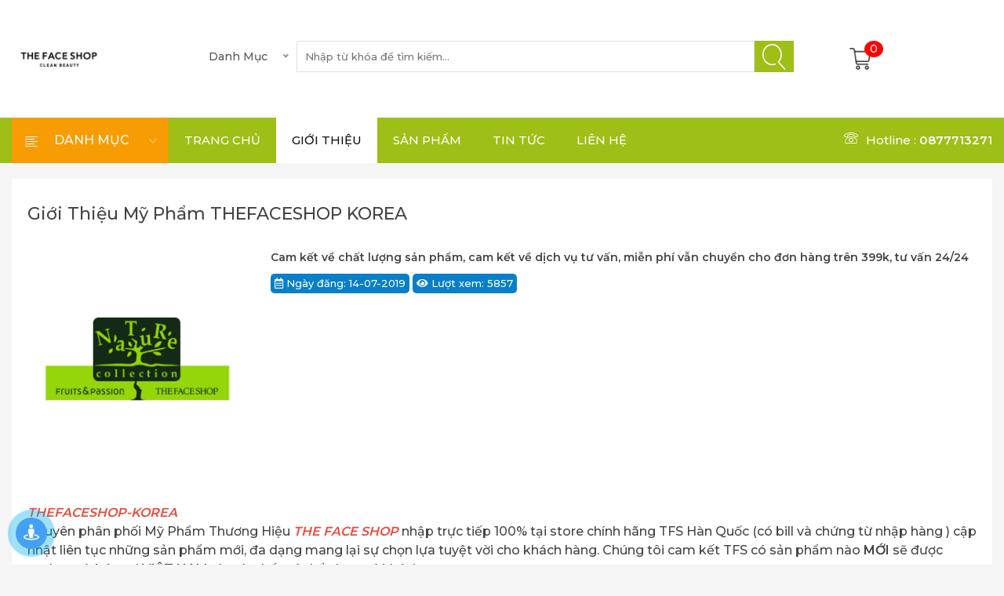

--- FILE ---
content_type: text/html; charset=UTF-8
request_url: https://thefaceshopkr.com/gioi-thieu
body_size: 10989
content:
<!doctype html>

<html class="no-js" lang="en">

<head>

	<meta charset="UTF-8">

	<meta http-equiv="X-UA-Compatible" content="IE=edge">

    <meta name="viewport" content="width=device-width, initial-scale=1">



    <title>The Face Shop - Mỹ Phẩm Chính Hãng Hàn Quốc</title>

    <meta name='keywords' content="mỹ phẩm hàn quốc, the face shop, mỹ phẩm thefaceshop"/>

    <meta name='description' content="TheFaceShop là một nhãn hiệu mỹ phẩm lớn và phổ biến tại Hàn Quốc. TheFaceShop là sản phẩm thân thiện, với thành phần từ thiên nhiên, câu châm ngôn mà các nhân viên luôn mang theo đó là "Natural Story”. Với dòng sản phẩm chăm sóc da chiết xuất hoàn toàn từ thiên nhiên, rất phù hợp với làn da châu Á, giá cả phù hợp với thu nhập của người Việt Nam."/>

    <meta http-equiv="content-language" content="vi"/>

    <link ref='canonical' href='https://thefaceshopkr.com/gioi-thieu'/>

    <meta name="robots" content="index, follow, noodp"/>

                <!-- social share -->

    <meta property="fb:app_id" content="" />

    <meta property="og:site_name" content="Website Mua Sắm Trực Tuyến Mỹ Phẩm The Face Shop Chính Hãng Tại Việt Nam"/>

    <meta property="og:type" content="article"/>

    <meta property="og:locale" content="vi_VN"/>

    <meta property="og:title" content="The Face Shop - Mỹ Phẩm Chính Hãng Hàn Quốc"/>

    <meta property="og:description" content="TheFaceShop là một nhãn hiệu mỹ phẩm lớn và phổ biến tại Hàn Quốc. TheFaceShop là sản phẩm thân thiện, với thành phần từ thiên nhiên, câu châm ngôn mà các nhân viên luôn mang theo đó là "Natural Story”. Với dòng sản phẩm chăm sóc da chiết xuất hoàn toàn từ thiên nhiên, rất phù hợp với làn da châu Á, giá cả phù hợp với thu nhập của người Việt Nam."/>

    <meta property="og:image" itemprop="thumbnailUrl" content="https://thefaceshopkr.com/public/blogs/1650009998_dcnzptgstuol7zbzq4mbnaturecollection.png"/>

    <meta property="og:image:width" content="600" />

    <meta property="og:image:height" content="315" />

    <meta property="og:url" itemprop="url" content="https://thefaceshopkr.com/gioi-thieu"/>

                            <!-- copyright -->

    <meta name="copyright" content=""/>

    <meta name="abstract" content="https://thefaceshopkr.com/"/>

    <meta name="distribution" content="global">

    <meta name="author" content="Website Mua Sắm Trực Tuyến Mỹ Phẩm The Face Shop Chính Hãng Tại Việt Nam" />

    <meta name="revisit-after" content="1 days"/>

    <meta name="rating" content="general">

    <meta name="language" content="vietnamese"/>



	<!--Fevicon-->

	<link rel="icon" href="https://thefaceshopkr.com/public/images/1685954573_3327873123503566956539515325055513008076652n-1.jpg" type="image/x-icon" />

	<!-- Bootstrap css -->

    <link rel="stylesheet" href="https://thefaceshopkr.com/assets/front/bootstrap/css/bootstrap.min.css">

    <!-- linear-icon -->

    <link rel="stylesheet" href="https://thefaceshopkr.com/assets/front/fontawesome-free-5.9.0-web/css/all.css">

    <link rel="stylesheet" href="https://thefaceshopkr.com/assets/front/css/linear-icon.css">

    <!-- all css plugins css -->

    <link rel="stylesheet" href="https://thefaceshopkr.com/assets/front/css/plugins.css">

    <!-- default style -->

    <link rel="stylesheet" href="https://thefaceshopkr.com/assets/front/css/default.css">

    <!-- Main Style css -->

    <link rel="stylesheet" href="https://thefaceshopkr.com/assets/front/css/style.css?vs=0.00015">

    <!-- responsive css -->

    <link rel="stylesheet" href="https://thefaceshopkr.com/assets/front/css/responsive.css?vs=0.0003">

    <link rel="stylesheet" href="https://thefaceshopkr.com/assets/front/css/owl.carousel/owl.carousel.min.css" />

    <link rel="stylesheet" href="https://thefaceshopkr.com/assets/front/css/owl.carousel/owl.theme.default.min.css" />


    <style type="text/css">
      .responsive-iframe {
          position: relative;
          overflow: hidden;
          width: 80%;
          margin: auto;
          padding-top: 56.25%;
          margin-top: 20px;
          margin-bottom: 20px;
      }

      /* Then style the iframe to fit in the container div with full height and width */
      .responsive-iframe iframe {
          position: absolute;
          top: 0;
          left: 0;
          bottom: 0;
          right: 0;
          width: 100%;
          height: 100%;
      }
      @media (max-width: 767px) {
        .responsive-iframe {
          width: 100%;
        }
      }
    </style>



    <!-- Modernizer JS -->

    <script src="https://thefaceshopkr.com/assets/front/js/vendor/modernizr-3.5.0.min.js"></script>

    <script> var BASE_URL = "https://thefaceshopkr.com/";</script>
    <!-- Meta Pixel Code -->
<script>
!function(f,b,e,v,n,t,s)
{if(f.fbq)return;n=f.fbq=function(){n.callMethod?
n.callMethod.apply(n,arguments):n.queue.push(arguments)};
if(!f._fbq)f._fbq=n;n.push=n;n.loaded=!0;n.version='2.0';
n.queue=[];t=b.createElement(e);t.async=!0;
t.src=v;s=b.getElementsByTagName(e)[0];
s.parentNode.insertBefore(t,s)}(window, document,'script',
'https://connect.facebook.net/en_US/fbevents.js');
fbq('init', '1468249234066882');
fbq('track', 'PageView');
</script>
<noscript><img height="1" width="1" style="display:none"
src="https://www.facebook.com/tr?id=1468249234066882&ev=PageView&noscript=1"
/></noscript>
<!-- End Meta Pixel Code -->
</head>

<body><!-- header area start -->

<header class="header-pos">

    <div class="header-middle">

        <div class="container">

            <div class="row align-items-center">

                <div class="col-lg-2 col-md-2 col-sm-3 col-3">

                    <div class="logo">

                        <a href="https://thefaceshopkr.com/"><img src="https://thefaceshopkr.com/public/images/1685954573_3327873123503566956539515325055513008076652n-1.jpg" alt="brand-logo"></a>

                    </div>

                </div>

                <div class="col-lg-8 col-md-8 col-7 mid-banner">

                    <div class="header-middle-inner">

                        <form action="https://thefaceshopkr.com/search" method="get">

                            <div class="top-cat hm1">

                                <div class="search-form">

                                     <select class="category_id" name="category_id">

                                        <option value="">Danh mục</option>

                                        <option value="103" >Sản Phẩm Sale Up To 60%</option><option value="38" >DÒNG SẢN PHẨM</option><option value="68" >|---BEYOND</option><option value="100" >|---Glint</option><option value="110" >|---OHUI</option><option value="62" >|---CNP Laboratory</option><option value="71" >|---SKINFOOD</option><option value="106" >|---Code Glokolor</option><option value="108" >|---WHOO</option><option value="40" >|--- YEHWADAM</option><option value="39" >|---Dr Belmeur </option><option value="74" >|---INNISFREE</option><option value="99" >|---Belif</option><option value="105" >|---CAREZONE</option><option value="45" >|---FMGT</option><option value="61" >|---Pomegranate & Collagen</option><option value="42" >|---The Therapy</option><option value="82" >|---Tea Tree</option><option value="41" >|---Seed Line</option><option value="65" >|---CALENDULA </option><option value="51" >|---Dòng Gạo (Rice)</option><option value="56" >|---JEJU VOLCANIC LAVA</option><option value="57" >|---MANGO SEED</option><option value="102" >|---Su:m37</option><option value="43" >|---Herbday</option><option value="75" >|---ISOI </option><option value="104" >|---DR.G</option><option value="44" >|---Dòng sản phẩm khác</option><option value="97" >|---TORRIDEN</option><option value="59" >SẢN PHẨM MỚI</option><option value="46" >COMBO GIẢM GIÁ</option><option value="76" >|---Water Proof Chống Nước</option><option value="77" >|---KCN Yêu Thích Nhất</option><option value="78" >|---KCN Dr belmeur</option><option value="79" >|---KCN Natural Sun Eco</option><option value="27" >TRANG ĐIỂM </option><option value="29" >|---Kem Lót</option><option value="47" >|---Kem Nền</option><option value="28" >|---CUSHION PHẤN NƯỚC</option><option value="85" >|---PHẤN PHỦ</option><option value="32" >|---Phấn Mắt</option><option value="30" >|---TRANG ĐIỂM MÔI</option><option value="34" >|---Son Dưỡng</option><option value="98" >|---Xịt Khóa Nền</option><option value="31" >|---Má Hồng & Highlight bắt sáng </option><option value="83" >|---KẺ MẮT</option><option value="84" >|---KẺ MÀY</option><option value="33" >|---Mascara (Mi,Mày)</option><option value="48" >|---PHỤ KIỆN TRANG ĐIỂM</option><option value="96" >|---Dán Mụn</option><option value="86" >|---KHÁC</option><option value="69" >LÀM SẠCH</option><option value="36" >|---Tẩy Tế Bào Chết</option><option value="26" >|---Tẩy Trang & Bông tẩy trang</option><option value="25" >|---Sửa Rửa Mặt/Dụng Cụ Làm Sạch</option><option value="9" >DƯỠNG DA</option><option value="21" >|---Kem Dưỡng</option><option value="22" >|---Chăm Sóc Mắt</option><option value="11" >|---Serum/Tinh Chất</option><option value="19" >|---Nước Hoa Hồng(Toner)</option><option value="20" >|---Sữa Dưỡng</option><option value="101" >|---Nước Thần</option><option value="24" >|---Xịt Khoáng</option><option value="23" >Kem Chống Nắng</option><option value="10" >CHĂM SÓC BODY</option><option value="91" >|---TẨY DA CHẾT</option><option value="80" >|---CHĂM SÓC TÓC  </option><option value="87" >|---TẮM </option><option value="88" >|---DƯỠNG</option><option value="89" >|---DƯỠNG TAY CHÂN</option><option value="95" >|---MÓNG TAY</option><option value="90" >|---NƯỚC HOA, XỊT THƠM</option><option value="92" >|---CHĂM SÓC VÙNG KÍN</option><option value="13" >SET DƯỠNG </option><option value="17" >|---Set Yehwadam</option><option value="16" >|---Set Dr Belmeur</option><option value="18" >|---Set The Therapy</option><option value="63" >|---Set Collagen Lựu</option><option value="107" >|---Set Whoo</option><option value="64" >|---Set Mango Seed</option><option value="12" >MẶT NẠ </option><option value="49" >SẢN PHẨM CHO DA MỤN</option><option value="94" >THỰC PHẨM CHỨC NĂNG</option>
                                    </select> 

                                </div>

                            </div>

                            <input type="text" name="keyword" class="top-cat-field" placeholder="Nhập từ khóa để tìm kiếm..." required="required">

                            <button type="submit" class="top-search-btn" value="Tìm kiếm"></button>

                        </form>

                    </div>

                </div>

                <div class="col-lg-2 col-md-2 col-2">

                    <div class="cart-header">

                        <a href="https://thefaceshopkr.com/gio-hang">

                            <img src="https://thefaceshopkr.com/assets/front/img/icon/ico_basket.png" alt="">

                            <span>0</span>

                        </a>

                    </div>

                </div>

            </div>

        </div>

    </div>

    <div class="header-top-menu theme-bg sticker">

        <div class="container">

            <div class="row">

                <div class="col-lg-12">

                    <div class="top-main-menu">

                        <div class="categories-menu-bar">

                            <div class="categories-menu-btn ha-toggle">

                                <div class="left">

                                    <i class="lnr lnr-text-align-left"></i>

                                    <span>Danh mục</span>

                                </div>

                                <div class="right">

                                    <i class="lnr lnr-chevron-down"></i>

                                </div>

                            </div>

                            <nav class="categorie-menus ha-dropdown">

                                <ul id="menu2"><li><a href="https://thefaceshopkr.com/danh-muc/san-pham-sale-up-to-60"> Sản Phẩm Sale Up To 60%<i class="fa fa-angle-right" aria-hidden="true"></i></a></li><li><a href="https://thefaceshopkr.com/danh-muc/dong-san-pham"> DÒNG SẢN PHẨM<i class="fa fa-angle-right" aria-hidden="true"></i></a><ul class="cat-submenu"><li><a href="https://thefaceshopkr.com/danh-muc/beyond"> BEYOND<i class="fa fa-angle-right" aria-hidden="true"></i></a></li><li><a href="https://thefaceshopkr.com/danh-muc/glint"> Glint<i class="fa fa-angle-right" aria-hidden="true"></i></a></li><li><a href="https://thefaceshopkr.com/danh-muc/ohui"> OHUI<i class="fa fa-angle-right" aria-hidden="true"></i></a></li><li><a href="https://thefaceshopkr.com/danh-muc/cnp-laboratory"> CNP Laboratory<i class="fa fa-angle-right" aria-hidden="true"></i></a></li><li><a href="https://thefaceshopkr.com/danh-muc/skinfood"> SKINFOOD<i class="fa fa-angle-right" aria-hidden="true"></i></a></li><li><a href="https://thefaceshopkr.com/danh-muc/code-glokolor"> Code Glokolor<i class="fa fa-angle-right" aria-hidden="true"></i></a></li><li><a href="https://thefaceshopkr.com/danh-muc/whoo"> WHOO<i class="fa fa-angle-right" aria-hidden="true"></i></a></li><li><a href="https://thefaceshopkr.com/danh-muc/yehwadam">  YEHWADAM<i class="fa fa-angle-right" aria-hidden="true"></i></a></li><li><a href="https://thefaceshopkr.com/danh-muc/dr-belmeur"> Dr Belmeur <i class="fa fa-angle-right" aria-hidden="true"></i></a></li><li><a href="https://thefaceshopkr.com/danh-muc/innisfree"> INNISFREE<i class="fa fa-angle-right" aria-hidden="true"></i></a></li><li><a href="https://thefaceshopkr.com/danh-muc/belif"> Belif<i class="fa fa-angle-right" aria-hidden="true"></i></a></li><li><a href="https://thefaceshopkr.com/danh-muc/carezone"> CAREZONE<i class="fa fa-angle-right" aria-hidden="true"></i></a></li><li><a href="https://thefaceshopkr.com/danh-muc/fmgt"> FMGT<i class="fa fa-angle-right" aria-hidden="true"></i></a></li><li><a href="https://thefaceshopkr.com/danh-muc/pomegranate-collagen"> Pomegranate & Collagen<i class="fa fa-angle-right" aria-hidden="true"></i></a></li><li><a href="https://thefaceshopkr.com/danh-muc/the-therapy"> The Therapy<i class="fa fa-angle-right" aria-hidden="true"></i></a></li><li><a href="https://thefaceshopkr.com/danh-muc/tea-tree"> Tea Tree<i class="fa fa-angle-right" aria-hidden="true"></i></a></li><li><a href="https://thefaceshopkr.com/danh-muc/seed-line"> Seed Line<i class="fa fa-angle-right" aria-hidden="true"></i></a></li><li><a href="https://thefaceshopkr.com/danh-muc/calendula"> CALENDULA <i class="fa fa-angle-right" aria-hidden="true"></i></a></li><li><a href="https://thefaceshopkr.com/danh-muc/dong-gao-rice"> Dòng Gạo (Rice)<i class="fa fa-angle-right" aria-hidden="true"></i></a></li><li><a href="https://thefaceshopkr.com/danh-muc/jeju-volcanic-lava"> JEJU VOLCANIC LAVA<i class="fa fa-angle-right" aria-hidden="true"></i></a></li><li><a href="https://thefaceshopkr.com/danh-muc/mango-seed"> MANGO SEED<i class="fa fa-angle-right" aria-hidden="true"></i></a></li><li><a href="https://thefaceshopkr.com/danh-muc/sum37"> Su:m37<i class="fa fa-angle-right" aria-hidden="true"></i></a></li><li><a href="https://thefaceshopkr.com/danh-muc/herbday"> Herbday<i class="fa fa-angle-right" aria-hidden="true"></i></a></li><li><a href="https://thefaceshopkr.com/danh-muc/isoi"> ISOI <i class="fa fa-angle-right" aria-hidden="true"></i></a></li><li><a href="https://thefaceshopkr.com/danh-muc/dr.g"> DR.G<i class="fa fa-angle-right" aria-hidden="true"></i></a></li><li><a href="https://thefaceshopkr.com/danh-muc/dong-san-pham-khac"> Dòng sản phẩm khác<i class="fa fa-angle-right" aria-hidden="true"></i></a></li><li><a href="https://thefaceshopkr.com/danh-muc/torriden"> TORRIDEN<i class="fa fa-angle-right" aria-hidden="true"></i></a></li></ul></li><li><a href="https://thefaceshopkr.com/danh-muc/san-pham-moi"> SẢN PHẨM MỚI<i class="fa fa-angle-right" aria-hidden="true"></i></a></li><li><a href="https://thefaceshopkr.com/danh-muc/combo-giam-gia"> COMBO GIẢM GIÁ<i class="fa fa-angle-right" aria-hidden="true"></i></a><ul class="cat-submenu"><li><a href="https://thefaceshopkr.com/danh-muc/water-proof-chong-nuoc"> Water Proof Chống Nước<i class="fa fa-angle-right" aria-hidden="true"></i></a></li><li><a href="https://thefaceshopkr.com/danh-muc/kcn-yeu-thich-nhat"> KCN Yêu Thích Nhất<i class="fa fa-angle-right" aria-hidden="true"></i></a></li><li><a href="https://thefaceshopkr.com/danh-muc/kcn-dr-belmeur"> KCN Dr belmeur<i class="fa fa-angle-right" aria-hidden="true"></i></a></li><li><a href="https://thefaceshopkr.com/danh-muc/kcn-natural-sun-eco"> KCN Natural Sun Eco<i class="fa fa-angle-right" aria-hidden="true"></i></a></li></ul></li><li><a href="https://thefaceshopkr.com/danh-muc/trang-diem"> TRANG ĐIỂM <i class="fa fa-angle-right" aria-hidden="true"></i></a><ul class="cat-submenu"><li><a href="https://thefaceshopkr.com/danh-muc/kem-lot"> Kem Lót<i class="fa fa-angle-right" aria-hidden="true"></i></a></li><li><a href="https://thefaceshopkr.com/danh-muc/kem-nen"> Kem Nền<i class="fa fa-angle-right" aria-hidden="true"></i></a></li><li><a href="https://thefaceshopkr.com/danh-muc/cushion-phan-nuoc"> CUSHION PHẤN NƯỚC<i class="fa fa-angle-right" aria-hidden="true"></i></a></li><li><a href="https://thefaceshopkr.com/danh-muc/phan-phu"> PHẤN PHỦ<i class="fa fa-angle-right" aria-hidden="true"></i></a></li><li><a href="https://thefaceshopkr.com/danh-muc/phan-mat"> Phấn Mắt<i class="fa fa-angle-right" aria-hidden="true"></i></a></li><li><a href="https://thefaceshopkr.com/danh-muc/trang-diem-moi"> TRANG ĐIỂM MÔI<i class="fa fa-angle-right" aria-hidden="true"></i></a></li><li><a href="https://thefaceshopkr.com/danh-muc/son-duong"> Son Dưỡng<i class="fa fa-angle-right" aria-hidden="true"></i></a></li><li><a href="https://thefaceshopkr.com/danh-muc/xit-khoa-nen"> Xịt Khóa Nền<i class="fa fa-angle-right" aria-hidden="true"></i></a></li><li><a href="https://thefaceshopkr.com/danh-muc/ma-hong-highlight-bat-sang"> Má Hồng & Highlight bắt sáng <i class="fa fa-angle-right" aria-hidden="true"></i></a></li><li><a href="https://thefaceshopkr.com/danh-muc/ke-mat"> KẺ MẮT<i class="fa fa-angle-right" aria-hidden="true"></i></a></li><li><a href="https://thefaceshopkr.com/danh-muc/ke-may"> KẺ MÀY<i class="fa fa-angle-right" aria-hidden="true"></i></a></li><li><a href="https://thefaceshopkr.com/danh-muc/mascara-mimay"> Mascara (Mi,Mày)<i class="fa fa-angle-right" aria-hidden="true"></i></a></li><li><a href="https://thefaceshopkr.com/danh-muc/phu-kien-trang-diem"> PHỤ KIỆN TRANG ĐIỂM<i class="fa fa-angle-right" aria-hidden="true"></i></a></li><li><a href="https://thefaceshopkr.com/danh-muc/dan-mun"> Dán Mụn<i class="fa fa-angle-right" aria-hidden="true"></i></a></li><li><a href="https://thefaceshopkr.com/danh-muc/khac"> KHÁC<i class="fa fa-angle-right" aria-hidden="true"></i></a></li></ul></li><li><a href="https://thefaceshopkr.com/danh-muc/lam-sach"> LÀM SẠCH<i class="fa fa-angle-right" aria-hidden="true"></i></a><ul class="cat-submenu"><li><a href="https://thefaceshopkr.com/danh-muc/tay-te-bao-chet"> Tẩy Tế Bào Chết<i class="fa fa-angle-right" aria-hidden="true"></i></a></li><li><a href="https://thefaceshopkr.com/danh-muc/tay-trang-bong-tay-trang"> Tẩy Trang & Bông tẩy trang<i class="fa fa-angle-right" aria-hidden="true"></i></a></li><li><a href="https://thefaceshopkr.com/danh-muc/sua-rua-matdung-cu-lam-sach"> Sửa Rửa Mặt/Dụng Cụ Làm Sạch<i class="fa fa-angle-right" aria-hidden="true"></i></a></li></ul></li><li><a href="https://thefaceshopkr.com/danh-muc/duong-da"> DƯỠNG DA<i class="fa fa-angle-right" aria-hidden="true"></i></a><ul class="cat-submenu"><li><a href="https://thefaceshopkr.com/danh-muc/kem-duong"> Kem Dưỡng<i class="fa fa-angle-right" aria-hidden="true"></i></a></li><li><a href="https://thefaceshopkr.com/danh-muc/cham-soc-mat"> Chăm Sóc Mắt<i class="fa fa-angle-right" aria-hidden="true"></i></a></li><li><a href="https://thefaceshopkr.com/danh-muc/serumtinh-chat"> Serum/Tinh Chất<i class="fa fa-angle-right" aria-hidden="true"></i></a></li><li><a href="https://thefaceshopkr.com/danh-muc/nuoc-hoa-hongtoner"> Nước Hoa Hồng(Toner)<i class="fa fa-angle-right" aria-hidden="true"></i></a></li><li><a href="https://thefaceshopkr.com/danh-muc/sua-duong"> Sữa Dưỡng<i class="fa fa-angle-right" aria-hidden="true"></i></a></li><li><a href="https://thefaceshopkr.com/danh-muc/nuoc-than"> Nước Thần<i class="fa fa-angle-right" aria-hidden="true"></i></a></li><li><a href="https://thefaceshopkr.com/danh-muc/xit-khoang"> Xịt Khoáng<i class="fa fa-angle-right" aria-hidden="true"></i></a></li></ul></li><li><a href="https://thefaceshopkr.com/danh-muc/kem-chong-nang"> Kem Chống Nắng<i class="fa fa-angle-right" aria-hidden="true"></i></a></li><li><a href="https://thefaceshopkr.com/danh-muc/cham-soc-body"> CHĂM SÓC BODY<i class="fa fa-angle-right" aria-hidden="true"></i></a><ul class="cat-submenu"><li><a href="https://thefaceshopkr.com/danh-muc/tay-da-chet"> TẨY DA CHẾT<i class="fa fa-angle-right" aria-hidden="true"></i></a></li><li><a href="https://thefaceshopkr.com/danh-muc/cham-soc-toc"> CHĂM SÓC TÓC  <i class="fa fa-angle-right" aria-hidden="true"></i></a></li><li><a href="https://thefaceshopkr.com/danh-muc/tam"> TẮM <i class="fa fa-angle-right" aria-hidden="true"></i></a></li><li><a href="https://thefaceshopkr.com/danh-muc/duong"> DƯỠNG<i class="fa fa-angle-right" aria-hidden="true"></i></a></li><li><a href="https://thefaceshopkr.com/danh-muc/duong-tay-chan"> DƯỠNG TAY CHÂN<i class="fa fa-angle-right" aria-hidden="true"></i></a></li><li><a href="https://thefaceshopkr.com/danh-muc/mong-tay"> MÓNG TAY<i class="fa fa-angle-right" aria-hidden="true"></i></a></li><li><a href="https://thefaceshopkr.com/danh-muc/nuoc-hoa-xit-thom"> NƯỚC HOA, XỊT THƠM<i class="fa fa-angle-right" aria-hidden="true"></i></a></li><li><a href="https://thefaceshopkr.com/danh-muc/cham-soc-vung-kin"> CHĂM SÓC VÙNG KÍN<i class="fa fa-angle-right" aria-hidden="true"></i></a></li></ul></li><li><a href="https://thefaceshopkr.com/danh-muc/set-duong"> SET DƯỠNG <i class="fa fa-angle-right" aria-hidden="true"></i></a><ul class="cat-submenu"><li><a href="https://thefaceshopkr.com/danh-muc/set-yehwadam"> Set Yehwadam<i class="fa fa-angle-right" aria-hidden="true"></i></a></li><li><a href="https://thefaceshopkr.com/danh-muc/set-dr-belmeur"> Set Dr Belmeur<i class="fa fa-angle-right" aria-hidden="true"></i></a></li><li><a href="https://thefaceshopkr.com/danh-muc/set-the-therapy"> Set The Therapy<i class="fa fa-angle-right" aria-hidden="true"></i></a></li><li><a href="https://thefaceshopkr.com/danh-muc/set-collagen-luu"> Set Collagen Lựu<i class="fa fa-angle-right" aria-hidden="true"></i></a></li><li><a href="https://thefaceshopkr.com/danh-muc/set-whoo"> Set Whoo<i class="fa fa-angle-right" aria-hidden="true"></i></a></li><li><a href="https://thefaceshopkr.com/danh-muc/set-mango-seed"> Set Mango Seed<i class="fa fa-angle-right" aria-hidden="true"></i></a></li></ul></li><li><a href="https://thefaceshopkr.com/danh-muc/mat-na"> MẶT NẠ <i class="fa fa-angle-right" aria-hidden="true"></i></a></li><li><a href="https://thefaceshopkr.com/danh-muc/san-pham-cho-da-mun"> SẢN PHẨM CHO DA MỤN<i class="fa fa-angle-right" aria-hidden="true"></i></a></li><li><a href="https://thefaceshopkr.com/danh-muc/thuc-pham-chuc-nang"> THỰC PHẨM CHỨC NĂNG<i class="fa fa-angle-right" aria-hidden="true"></i></a></li></ul>
                            </nav>

                            <div class="cart-header">

                                <a href="https://thefaceshopkr.com/gio-hang">

                                    <img src="https://thefaceshopkr.com/assets/front/img/icon/ico_basket.png" alt="">

                                    <span>0</span>

                                </a>

                            </div>

                        </div>

                        <div class="main-menu">

                            <nav id="mobile-menu">

                                <ul>

                                    <li class=""><a href="https://thefaceshopkr.com/">Trang chủ</a></li>

                                    <li class="active"><a href="https://thefaceshopkr.com/gioi-thieu">Giới thiệu</a></li>

                                    <li class=""><a href="https://thefaceshopkr.com/san-pham">Sản phẩm</a></li>

                                    <li class=""><a href="https://thefaceshopkr.com/tin-tuc">Tin tức</a></li>

                                    <li class=""><a href="https://thefaceshopkr.com/lien-he">Liên hệ</a></li>

                                </ul>

                            </nav>

                        </div> <!-- </div> end main menu -->

                        <div class="header-call-action">

                            <p><span class="lnr lnr-phone"></span>Hotline : <strong>0877713271</strong></p>

                        </div>

                    </div>

                </div>

                <div class="col-12 d-block d-lg-none"><div class="mobile-menu"></div></div>

            </div>

        </div>

    </div>

</header>

<!-- header area end --><div class="container">
    <div class="main-content">
        <div class="bg-white pd-20">
            <div class="preview">
                <h1 class="title-detail">Giới Thiệu Mỹ Phẩm THEFACESHOP KOREA</h1>
                <div class="row">
                    <div class="col-md-3 col-sm-3 col-xs-12">
                        <img src="https://thefaceshopkr.com/public/blogs/1650009998_dcnzptgstuol7zbzq4mbnaturecollection.png" alt="Giới Thiệu Mỹ Phẩm THEFACESHOP KOREA">
                    </div>
                    <div class="col-md-9 col-sm-9 col-xs-6">
                        Cam kết về chất lượng sản phẩm, cam kết về dịch vụ tư vấn, miễn phí vẫn chuyển cho đơn hàng trên 399k, tư vấn 24/24                        <div class="date">
                            <span class="post-date"><i class="far fa-calendar-alt"></i> Ngày đăng: 14-07-2019</span>
                            <span class="post-date"><i class="fas fa-eye"></i> Lượt xem: 5857</span>
                        </div>
                    </div>
                </div>            
            </div>
            <p>&nbsp;</p>

<p><strong><span style="font-size:16px"><em><span style="color:#e74c3c">THEFACESHOP-KOREA&nbsp;</span></em></span></strong></p>

<p><span style="font-size:16px">Chuy&ecirc;n ph&acirc;n phối Mỹ Phẩm Thương Hiệu <strong><em><span style="color:#e74c3c">THE FACE SHOP</span></em></strong> nhập trực tiếp 100% tại store ch&iacute;nh h&atilde;ng TFS H&agrave;n Quốc (c&oacute; bill v&agrave; chứng từ nhập h&agrave;ng ) cập nhật li&ecirc;n tục những sản phẩm mới, đa dạng mang lại sự chọn lựa tuyệt vời cho kh&aacute;ch h&agrave;ng. Ch&uacute;ng t&ocirc;i cam kết TFS&nbsp;c&oacute; sản phẩm n&agrave;o <strong>MỚI&nbsp;</strong>sẽ được update v&agrave; b&aacute;n tại <strong>VIỆT NAM </strong>nhanh nhất c&oacute; thể cho qu&yacute; kh&aacute;ch.</span></p>

<p><span style="font-size:16px"><span style="color:#c0392b"><em><strong>MỘT SỐ H&Igrave;NH ẢNH THAM KHẢO:</strong></em></span></span></p>

<p style="text-align:center"><img alt="" height="220" src="https://thefaceshopkr.com/public/upload/files/image(16).png" width="300" /><img alt="" height="220" src="https://thefaceshopkr.com/public/upload/files/image(25).png" width="300" /><img alt="" height="220" src="https://thefaceshopkr.com/public/upload/files/image(22).png" width="300" /></p>

<hr />
<p style="text-align:center"><img alt="" height="320" src="https://thefaceshopkr.com/public/upload/files/image(23).png" width="451" />&nbsp; &nbsp;<img alt="" height="320" src="https://thefaceshopkr.com/public/upload/files/image(24).png" width="451" /></p>

<p style="text-align:center">&nbsp;</p>

<p style="text-align:center"><span style="font-size:16px"><em><strong>H&igrave;nh ảnh bill, chứng từ nhập từ h&atilde;ng, h&agrave;ng đi air mỗi tuần về 2 đợt lu&ocirc;n đảm bảo chất lượng.</strong></em></span></p>

<p>&nbsp;</p>

<p><span style="font-size:16px"><span style="color:#c0392b"><em><strong>H&Igrave;NH ẢNH SHOP TRỰC TIẾP LẤY H&Agrave;NG TẠI STORE THEFACESHOP H&Agrave;N QUỐC:&nbsp;</strong></em></span></span></p>

<p>&nbsp;</p>

<p style="text-align:center"><img alt="" height="300" src="https://thefaceshopkr.com/public/upload/files/image(26).png" width="300" /><img alt="" height="300" src="https://thefaceshopkr.com/public/upload/files/image(27).png" width="300" /><img alt="" height="300" src="https://thefaceshopkr.com/public/upload/files/image(28).png" width="300" /></p>

<p>&nbsp;</p>

<p style="text-align:center"><img alt="" height="933" src="https://thefaceshopkr.com/public/upload/files/www_thefaceshopkr_com%20zalo%20058_252_3353%20(6).png" width="933" /></p>

<p>&nbsp;</p>

<p><span style="color:#c0392b"><em><strong><span style="font-size:20px">VIDEO CỦA SHOP:</span></strong></em></span></p>

<p><span style="font-size:18px"><a href="https://thefaceshopkr.com/public/upload/files/2582181444791170235.mp4"><span style="color:#c0392b"><em><strong>https://thefaceshopkr.com/public/upload/files/2582181444791170235.mp4</strong></em></span></a></span></p>

<p><span style="font-size:18px"><span style="color:#c0392b"><em><strong><a href="https://thefaceshopkr.com/public/upload/files/4171979883203830459.mp4">https://thefaceshopkr.com/public/upload/files/4171979883203830459.mp4</a></strong></em></span></span></p>

<p><span style="font-size:20px"><em><strong>��Ch&uacute;ng t&ocirc;i lu&ocirc;n cam kết:&nbsp;</strong></em></span></p>

<p><span style="font-size:16px">� H&agrave;ng nhập trực tiếp 100% từ cửa h&agrave;ng TFS H&agrave;n Quốc ( H&Agrave;NG NỘI ĐỊA&nbsp; ĐI AIR C&Oacute; BILL V&Agrave; CHỨNG TỪ ĐẦY ĐỦ,H&Agrave;NG VỀ MỖI TUẦN C&Oacute; CẢ CLIP UNBOX).</span></p>

<p><span style="font-size:16px">�Chuy&ecirc;n ph&acirc;n phối sỉ v&agrave; lẻ Thương Hiệu TFS</span></p>

<p><span style="font-size:16px">�Hỗ trợ tư vấn nhiệt t&igrave;nh 24/24.</span></p>

<p><span style="font-size:16px">�<strong>Giao H&agrave;ng</strong> tận nơi si&ecirc;u <strong>Nhanh,</strong> <strong>nhận h&agrave;ng</strong>,<strong> kiểm tra </strong>h&agrave;ng mới T<strong>hanh To&aacute;n</strong>.</span></p>

<p><span style="font-size:16px">�H&agrave;ng h&oacute;a được đ&oacute;ng g&oacute;i đảm bảo, cẩn thận, thời gian nhận h&agrave;ng nhanh.&nbsp;</span></p>

<p><span style="font-size:16px">�Ship h&agrave;ng <strong>TO&Agrave;N QUỐC, gi&aacute; lu&ocirc;n tốt nhất.</strong></span></p>

<p><span style="font-size:16px">� Đảm bảo ngồi tại nh&agrave; nhưng lại được mua sắm h&agrave;ng chuẩn HQ ch&iacute;nh h&atilde;ng gi&aacute; rẻ!!!!!!!!!!!!</span></p>

<h2><span style="font-size:16px"><strong>Cam Kết Về Chất Lượng</strong></span></h2>

<p><span style="font-size:16px">Chất lượng sản phẩm lu&ocirc;n l&agrave; yếu tố được Thefaceshopkr&nbsp;ch&uacute; trọng nhất bởi Thefaceshopkr&nbsp;hiểu r&otilde; những băn khoăn của kh&aacute;ch h&agrave;ng khi mua sắm qua mạng. Thefaceshopkr&nbsp;cam kết c&aacute;c sản phẩm tr&ecirc;n website đều l&agrave; sản phẩm<strong><em> ch&iacute;nh h&atilde;ng, uy t&iacute;n, chất lượng</em></strong>. Ngo&agrave;i việc cung cấp c&aacute;c sản phẩm chất lượng, Thefaceshopkr&nbsp;cũng x&acirc;y dựng những ch&iacute;nh s&aacute;ch dịch vụ chu đ&aacute;o với ti&ecirc;u ch&iacute; lu&ocirc;n ưu ti&ecirc;n lợi &iacute;ch của kh&aacute;ch h&agrave;ng.</span></p>

<h2><span style="font-size:16px"><strong>Sản phẩm chất lượng:</strong></span></h2>

<p><span style="font-size:16px">Hiện tại Thefaceshopkr.com đang cung cấp cho kh&aacute;ch h&agrave;ng rất nhiều sản phẩm đa dạng.Tất cả sản phẩm đều được nhập trực tiếp từ H&agrave;n Quốc, với mức gi&aacute; cạnh tranh. Hơn 90% sản phẩm đều được giảm gi&aacute; từ 20% trở l&ecirc;n v&agrave; lu&ocirc;n update c&aacute;c sản phẩm mới nhất từ h&atilde;ng. Store TFS KOREA c&oacute; g&igrave; ch&uacute;ng t&ocirc;i c&oacute; đ&oacute;.</span></p>

<p><span style="font-size:16px"><strong>Thefaceshopkr.com </strong>đảm bảo cung cấp đầy đủ th&ocirc;ng tin của sản phẩm tr&ecirc;n website. <strong>Thefaceshopkr.com </strong>cam kết <strong>sự ch&iacute;nh x&aacute;c</strong>, trung thực về <strong>nguồn gốc xuất xứ,</strong> t<strong>h&agrave;nh phần, khối lượng, thể t&iacute;ch, kiểu d&aacute;ng.</strong></span></p>

<h2><span style="font-size:16px"><strong>Dịch vụ kh&aacute;ch h&agrave;ng chu đ&aacute;o</strong></span></h2>

<p><span style="font-size:16px">Khi mua h&agrave;ng tại Thefaceshopkr.com, qu&yacute; kh&aacute;ch sẽ được Thefaceshopkr.com hỗ trợ chu đ&aacute;o với c&aacute;c dịch vụ sau:</span></p>

<p><span style="font-size:16px">Dịch vụ chăm s&oacute;c kh&aacute;ch h&agrave;ng tận t&igrave;nh trước &ndash; trong &ndash; sau khi mua h&agrave;ng, xuy&ecirc;n suốt 7 ng&agrave;y/tuần, từ 8:00 đến 22:00</span></p>

<p><span style="font-size:16px">Giao h&agrave;ng miễn ph&iacute;, nhanh ch&oacute;ng với đơn h&agrave;ng&nbsp;từ 399,000vnđ.</span></p>

<p><strong><span style="color:#e74c3c"><em><span style="font-size:16px">Nếu qu&yacute; kh&aacute;ch c&oacute; nhu cầu li&ecirc;n lạc, trao đổi hoặc đ&oacute;ng g&oacute;p &yacute; kiến, vui l&ograve;ng tham khảo c&aacute;c th&ocirc;ng tin sau:</span></em></span></strong></p>

<p><strong><em><span style="font-size:16px"><span style="color:#e74c3c">Hotline/zalo:&nbsp;</span><a href="tel:0877713271"><span style="color:#e74c3c">0877713271</span></a></span></em></strong></p>

<p><strong><span style="color:#e74c3c"><em><span style="font-size:16px">Email: thefaceshopkr.com@gmail.com</span></em></span></strong></p>

<p><strong><span style="font-size:16px"><span style="color:#e74c3c">Fanpage:&nbsp;</span><a href="https://www.facebook.com/thefaceshopkorean"><span style="color:#e74c3c">https://www.facebook.com/thefaceshopkorean</span></a></span></strong></p>

<p>&nbsp;</p>

<p><strong><em><strong><em><a href="https://www.facebook.com/thefaceshopgovap"><span style="font-size:16px"><strong><img alt="" height="252" src="https://thefaceshopkr.com/public/upload/images/kkk/af14e4fba8115f4f0600.jpg" width="404" /></strong><img alt="" height="253" src="https://thefaceshopkr.com/public/upload/images/kkk/70b32c5a60b097eecea1.jpg" width="405" /></span></a></em></strong></em></strong></p>

<p><strong><em><strong><em><a href="https://www.facebook.com/thefaceshopgovap">&nbsp;</a></em></strong></em></strong></p>
        </div>
    </div>
</div>
    <!-- scroll to top -->

    <div class="scroll-top not-visible">

        <i class="fa fa-angle-up"></i>

    </div> <!-- /End Scroll to Top -->

    <!-- footer area start -->  

    <footer>

        <!-- news-letter area start -->

        <div class="newsletter-group">

            <div class="container">

                <div class="row">

                    <div class="col-lg-12">

                        <div class="newsletter-box">

                            <div class="newsletter-inner">

                                <div class="newsletter-title">

                                    <h3>Đăng ký email</h3>

                                    <p>Đăng ký nhận thông tin tư vấn</p>

                                </div>

                                <div class="newsletter-box">

                                    <form id="mc-form">

                                        <input type="email" id="mc-email" autocomplete="off" class="email-box" placeholder="Enter your email">

                                        <button class="newsletter-btn" type="button" id="mc-submit">subscribe !</button>

                                    </form>

                                </div>

                            </div>

                            <div class="link-follow">

                                
                                <a href="https://zalo.me/0877713271" target="_blank"><img src="https://thefaceshopkr.com/public/images/1603246437_zalo_40x40.png" alt="Zalo"></a>

                                
                                <a href="https://www.facebook.com/thefaceshopkorean/" target="_blank"><img src="https://thefaceshopkr.com/public/images/1603246416_480pxinstagramicon_40x40.png" alt="Instagram"></a>

                                
                                <a href="https://www.facebook.com/thefaceshopkorean/" target="_blank"><img src="https://thefaceshopkr.com/public/images/1603246393_4292cf0b957785293072b8c0566cb2bc_40x40.png" alt="Facebook"></a>

                                
                            </div>

                        </div>

                        <!-- mailchimp-alerts Start -->

                        <div class="mailchimp-alerts">

                            <div class="mailchimp-submitting"></div><!-- mailchimp-submitting end -->

                            <div class="mailchimp-success"></div><!-- mailchimp-success end -->

                            <div class="mailchimp-error"></div><!-- mailchimp-error end -->

                        </div><!-- mailchimp-alerts end -->

                    </div>

                </div>

            </div>

        </div>

        <!-- news-letter area end -->

        <!-- footer top area start -->

        <div class="footer-top pt-50 pb-50">

            <div class="container">

                <div class="row">

                    <div class="col-lg-6 col-md-6 col-sm-6">

                        <div class="footer-single-widget">

                            <div class="widget-title">

                                <div class="footer-logo mb-30">

                                    <a href="index.html">

                                         <img src="https://thefaceshopkr.com/public/images/1685954573_3327873123503566956539515325055513008076652n-1.jpg" alt="Website Mua Sắm Trực Tuyến Mỹ Phẩm The Face Shop Chính Hãng Tại Việt Nam">

                                    </a>

                                </div>

                            </div>

                            <div class="widget-body">

                                <p><strong><span style="font-size:14px">Địa chỉ&nbsp; : 04 Đ&agrave;o Tr&iacute;, Phường Ph&uacute; Thuận, Quận 7,&nbsp;Hồ Ch&iacute; Minh.</span></strong></p>

<p><strong><span style="font-size:14px">Emai: thefaceshopkr.com@gmail.com</span></strong></p>

<p><strong><span style="font-size:14px">Hotline/zalo:&nbsp; </span><em><a href="tel:0877713271">0877713271</a></em></strong></p>

<p><strong><span style="font-size:14px">Nơi Mua H&agrave;ng Uy T&iacute;n, Chất Lượng.</span></strong></p>

<p><strong><span style="color:#e74c3c"><em><span style="font-size:14px">CAM KẾT H&Agrave;NG CH&Iacute;NH H&Atilde;NG TẠI STORE THE FACE SHOP KOREA</span></em></span></strong></p>

<p><strong><span style="color:#e74c3c"><em><span style="font-size:14px">CẬP NHẬT C&Aacute;C MẪU M&Oacute;I NHẤT, BAO B&Igrave; MỚI NHẤT CỦA H&Atilde;NG.</span></em></span></strong></p>

<p><strong><span style="color:#e74c3c"><em><span style="font-size:14px">H&Agrave;NG ĐI AIR VỀ MỖI TUẦN 3 CHUYẾN.</span></em></span></strong></p>

                            </div>

                        </div>

                    </div> <!-- single widget end -->

                    <div class="col-lg-2 col-md-6 col-sm-6">

                        <div class="footer-single-widget">

                            <div class="widget-title">

                                <h4>Information</h4>

                            </div>

                            <div class="widget-body">

                                <div class="footer-useful-link">

                                    <ul>

                                        <li><a href="https://thefaceshopkr.com/gioi-thieu">Giới thiệu</a></li>

                                        <li><a href="https://thefaceshopkr.com/san-pham">Sản phẩm</a></li>

                                        <li><a href="https://thefaceshopkr.com/tin-tuc">Tin tức</a></li>

                                        <li><a href="https://thefaceshopkr.com/lien-he">Liên hệ</a></li>

                                    </ul>

                                </div>

                            </div>

                        </div>

                    </div> <!-- single widget end -->

                    <div class="col-lg-4 col-md-6 col-sm-6">

                        <div class="footer-single-widget">

                            <div class="widget-title">

                                <h4>Follow us</h4>

                            </div>

                            <div class="widget-body">

                                <div class="fb-page" data-href="https://www.facebook.com/thefaceshopkorean" data-tabs="" data-width="" data-height="" data-small-header="false" data-adapt-container-width="true" data-hide-cover="false" data-show-facepile="true"><blockquote cite="https://www.facebook.com/thefaceshopkorean" class="fb-xfbml-parse-ignore"><a href="https://www.facebook.com/thefaceshopkorean">Fanpage</a></blockquote></div>

                            </div>

                        </div>

                    </div> <!-- single widget end -->

                </div>

            </div>

        </div>

        <!-- footer top area end -->

        <!-- footer bottom area start -->

        <div class="footer-bottom">

            <div class="container">

                <div class="row">

                    <div class="col-12">

                        <div class="footer-bottom-content">

                            <div class="footer-copyright">

                            <p>Copyright 2015 By The Face Shop Hàn Quốc.</p>

                            </div>

                        </div>

                    </div>

                </div>

            </div>

        </div>

        <!-- footer bottom area end -->



        <div class="support-online">

          <div class="support-content">

            <a href="tel:0877713271" class="call-now" rel="nofollow">

              <i class="fas fa-phone-alt" aria-hidden="true"></i>

              <div class="animated infinite zoomIn kenit-alo-circle"></div>

              <div class="animated infinite pulse kenit-alo-circle-fill"></div>

              <span>Hotline:0877713271</span>

            </a>

            <!-- <a class="mes" href="CHUYÊN CUNG CẤP CÁC DÒNG SẢN PHẨM ORGANIC, HÂN HẠNH PHỤC VỤ QUÝ KHÁCH!" target="_blank">

              <i class="fa fa-map-marker" aria-hidden="true"></i>

              <span>Chỉ đường</span>

            </a> -->

            <a target="_blank" class="zalo" href="http://zalo.me/0877713271">

              <img src="[data-uri]" alt="icon zalo">

              <span>Zalo:0877713271</span>

            </a>

            <a class="sms" href="sms:0877713271">

              <i class="fas fa-sms"></i>

              <span>SMS:0877713271</span>

            </a>

          </div>

          <a class="btn-support">

            <div class="animated infinite zoomIn kenit-alo-circle"></div>

            <div class="animated infinite pulse kenit-alo-circle-fill"></div>

            <i class="fa fa-street-view" aria-hidden="true"></i>

          </a>

        </div>



    </footer>

    <!-- footer area end -->



	<!-- all js include here -->

    <script src="https://thefaceshopkr.com/assets/front/js/vendor/jquery-1.12.4.min.js"></script>

    <script src="https://thefaceshopkr.com/assets/front/bootstrap/js/popper.min.js"></script>

    <script src="https://thefaceshopkr.com/assets/front/bootstrap/js/bootstrap.min.js"></script>

    <script src="https://thefaceshopkr.com/assets/front/js/plugins.js"></script>

    <script src="https://thefaceshopkr.com/assets/front/js/owl.carousel/owl.carousel.js"></script>

    <script src="https://thefaceshopkr.com/assets/front/js/main.js"></script>



    <script>

        $(document).ready(function() {

            $('.support-content').hide();

            $('a.btn-support').click(function(e) {

                e.stopPropagation();

                $('.support-content').slideToggle();

            });

            $('.support-content').click(function(e) {

                e.stopPropagation();

            });

            $(document).click(function() {

                $('.support-content').slideUp();

            }); 


            $(document).ready(function() {  
                $(".content iframe").each(function() {
                    let src = $( this ).attr( "src" );    
                    let arr = src.split("/");   
                    let el = $(this);
                    let host = window.location.host;
                    console.log(src, host.replace("www.", ""), arr);
                    if (arr[2] == 'youtube.com' || arr[2] == 'www.youtube.com') {
                        if($(this).parent().attr('class') != 'responsive-iframe') {
                            $(this).wrap( "<div class='responsive-iframe'></div>" );
                        }
                    }
                });  
            });

        }); 

    </script>


      <!-- Messenger Plugin chat Code -->

    <div id="fb-root"></div>



    <!-- Your Plugin chat code -->

    <div id="fb-customer-chat" class="fb-customerchat">

    </div>



    <script>

      var chatbox = document.getElementById('fb-customer-chat');

      chatbox.setAttribute("page_id", "227445188039950");

      chatbox.setAttribute("attribution", "biz_inbox");

    </script>



    <!-- Your SDK code -->

    <script>

      window.fbAsyncInit = function() {

        FB.init({

          xfbml            : true,

          version          : 'v12.0'

        });

      };



      (function(d, s, id) {

        var js, fjs = d.getElementsByTagName(s)[0];

        if (d.getElementById(id)) return;

        js = d.createElement(s); js.id = id;

        js.src = 'https://connect.facebook.net/vi_VN/sdk/xfbml.customerchat.js';

        fjs.parentNode.insertBefore(js, fjs);

      }(document, 'script', 'facebook-jssdk'));

    </script>



<!-- Google Tag Manager (noscript) -->

<noscript><iframe src="https://www.googletagmanager.com/ns.html?id=GTM-5JHT44M"

height="0" width="0" style="display:none;visibility:hidden"></iframe></noscript>

<!-- End Google Tag Manager (noscript) -->

</body>

</html>

--- FILE ---
content_type: text/css
request_url: https://thefaceshopkr.com/assets/front/css/default.css
body_size: 741
content:
/* Deafult Margin & Padding */

/*-- Margin Top --*/

.mt-5 {

	margin-top: 5px;

}

.mt-10 {

	margin-top: 10px;

}

.mt-15 {

	margin-top: 15px;

}

.mt-20 {

	margin-top: 20px;

}

.mt-25 {

	margin-top: 25px;

}

.mt-30 {

	margin-top: 30px;

}

.mt-35 {

	margin-top: 35px;

}

.mt-40 {

	margin-top: 40px;

}

.mt-45 {

	margin-top: 45px;

}

.mt-50 {

	margin-top: 50px;

}

.mt-55 {

	margin-top: 55px;

}

.mt-60 {

	margin-top: 60px;

}

.mt-65 {

	margin-top: 65px;

}

.mt-70 {

	margin-top: 70px;

}

.mt-75 {

	margin-top: 75px;

}

.mt-80 {

	margin-top: 80px;

}

.mt-85 {

	margin-top: 85px;

}

.mt-90 {

	margin-top: 90px;

}

.mt-95 {

	margin-top: 95px;

}

.mt-100 {

	margin-top: 100px;

}

.mt-105 {

	margin-top: 105px;

}

.mt-110 {

	margin-top: 110px;

}

.mt-115 {

	margin-top: 115px;

}

.mt-120 {

	margin-top: 120px;

}

.mt-125 {

	margin-top: 125px;

}

.mt-130 {

	margin-top: 130px;

}

.mt-135 {

	margin-top: 135px;

}

.mt-140 {

	margin-top: 140px;

}

.mt-145 {

	margin-top: 145px;

}

.mt-150 {

	margin-top: 150px;

}

.mt-155 {

	margin-top: 155px;

}

.mt-160 {

	margin-top: 160px;

}

.mt-165 {

	margin-top: 165px;

}

.mt-170 {

	margin-top: 170px;

}

.mt-175 {

	margin-top: 175px;

}

.mt-180 {

	margin-top: 180px;

}

.mt-185 {

	margin-top: 185px;

}

.mt-190 {

	margin-top: 190px;

}

.mt-195 {

	margin-top: 195px;

}

.mt-200 {

	margin-top: 200px;

}

/*--Margin Left--*/

/*-- Margin Bottom --*/

.ml-30 {

	margin-left: 30px;

}

.ml-20 {

	margin-left: 20px;

}

.ml-70 {

	margin-left: 70px;

}

.mb-5 {

	margin-bottom: 5px;

}

.mb-10 {

	margin-bottom: 10px;

}

.mb-15 {

	margin-bottom: 15px;

}

.mb-20 {

	margin-bottom: 20px;

}

.mb-25 {

	margin-bottom: 25px;

}

.mb-30 {

	margin-bottom: 30px;

}

.mb-35 {

	margin-bottom: 35px;

}

.mb-40 {

	margin-bottom: 40px;

}

.mb-45 {

	margin-bottom: 45px;

}

.mb-50 {

	margin-bottom: 50px;

}

.mb-55 {

	margin-bottom: 55px;

}

.mb-60 {

	margin-bottom: 60px;

}

.mb-65 {

	margin-bottom: 65px;

}

.mb-67 {

	margin-bottom: 67px;

}

.mb-70 {

	margin-bottom: 70px;

}

.mb-75 {

	margin-bottom: 75px;

}

.mb-80 {

	margin-bottom: 80px;

}

.mb-85 {

	margin-bottom: 85px;

}

.mb-90 {

	margin-bottom: 90px;

}

.mb-95 {

	margin-bottom: 95px;

}

.mb-100 {

	margin-bottom: 100px;

}

.mb-105 {

	margin-bottom: 105px;

}

.mb-110 {

	margin-bottom: 110px;

}

.mb-115 {

	margin-bottom: 115px;

}

.mb-120 {

	margin-bottom: 120px;

}

.mb-125 {

	margin-bottom: 125px;

}

.mb-130 {

	margin-bottom: 130px;

}

.mb-135 {

	margin-bottom: 135px;

}

.mb-140 {

	margin-bottom: 140px;

}

.mb-145 {

	margin-bottom: 145px;

}

.mb-150 {

	margin-bottom: 150px;

}

.mb-155 {

	margin-bottom: 155px;

}

.mb-160 {

	margin-bottom: 160px;

}

.mb-165 {

	margin-bottom: 165px;

}

.mb-170 {

	margin-bottom: 170px;

}

.mb-175 {

	margin-bottom: 175px;

}

.mb-180 {

	margin-bottom: 180px;

}

.mb-185 {

	margin-bottom: 185px;

}

.mb-190 {

	margin-bottom: 190px;

}

.mb-195 {

	margin-bottom: 195px;

}

.mb-200 {

	margin-bottom: 200px;

}

/*-- Padding Top --*/



.pt-5 {

	padding-top: 5px;

}

.pt-10 {

	padding-top: 10px;

}

.pt-15 {

	padding-top: 15px;

}

.pt-20 {

	padding-top: 20px;

}

.pt-25 {

	padding-top: 25px;

}

.pt-30 {

	padding-top: 30px;

}

.pt-35 {

	padding-top: 35px;

}

.pt-40 {

	padding-top: 40px;

}

.pt-45 {

	padding-top: 45px;

}

.pt-50 {

	padding-top: 50px;

}

.pt-55 {

	padding-top: 55px;

}

.pt-60 {

	padding-top: 60px;

}

.pt-65 {

	padding-top: 65px;

}

.pt-70 {

	padding-top: 70px;

}

.pt-75 {

	padding-top: 75px;

}

.pt-80 {

	padding-top: 80px;

}

.pt-85 {

	padding-top: 85px;

}

.pt-90 {

	padding-top: 90px;

}

.pt-95 {

	padding-top: 95px;

}

.pt-100 {

	padding-top: 100px;

}

.pt-105 {

	padding-top: 105px;

}

.pt-110 {

	padding-top: 110px;

}

.pt-115 {

	padding-top: 115px;

}

.pt-120 {

	padding-top: 120px;

}

.pt-125 {

	padding-top: 125px;

}

.pt-130 {

	padding-top: 130px;

}

.pt-135 {

	padding-top: 135px;

}

.pt-140 {

	padding-top: 140px;

}

.pt-145 {

	padding-top: 145px;

}

.pt-150 {

	padding-top: 150px;

}

.pt-155 {

	padding-top: 155px;

}

.pt-160 {

	padding-top: 160px;

}

.pt-165 {

	padding-top: 165px;

}

.pt-170 {

	padding-top: 170px;

}

.pt-175 {

	padding-top: 175px;

}

.pt-180 {

	padding-top: 180px;

}

.pt-185 {

	padding-top: 185px;

}

.pt-190 {

	padding-top: 190px;

}

.pt-195 {

	padding-top: 195px;

}

.pt-200 {

	padding-top: 200px;

}

.pt-268 {

	padding-top: 268px;

}

.pt-300 {

	padding-top: 300px;

}

/*-- Padding Bottom --*/



.pb-5 {

	padding-bottom: 5px;

}

.pb-6 {

	padding-bottom: 6px;

}

.pb-10 {

	padding-bottom: 10px;

}

.pb-15 {

	padding-bottom: 15px;

}

.pb-20 {

	padding-bottom: 20px;

}

.pb-25 {

	padding-bottom: 25px;

}

.pb-30 {

	padding-bottom: 30px;

}

.pb-35 {

	padding-bottom: 35px;

}

.pb-40 {

	padding-bottom: 40px;

}

.pb-45 {

	padding-bottom: 45px;

}

.pb-50 {

	padding-bottom: 50px;

}

.pb-55 {

	padding-bottom: 55px;

}

.pb-60 {

	padding-bottom: 60px;

}

.pb-65 {

	padding-bottom: 65px;

}

.pb-70 {

	padding-bottom: 70px;

}

.pb-75 {

	padding-bottom: 75px;

}

.pb-80 {

	padding-bottom: 80px;

}

.pb-85 {

	padding-bottom: 85px;

}

.pb-90 {

	padding-bottom: 90px;

}

.pb-95 {

	padding-bottom: 95px;

}

.pb-100 {

	padding-bottom: 100px;

}

.pb-105 {

	padding-bottom: 105px;

}

.pb-110 {

	padding-bottom: 110px;

}

.pb-112 {

	padding-bottom: 112px;

}

.pb-115 {

	padding-bottom: 115px;

}

.pb-118 {

	padding-bottom: 118px;

}

.pb-120 {

	padding-bottom: 120px;

}

.pb-125 {

	padding-bottom: 125px;

}

.pb-130 {

	padding-bottom: 130px;

}

.pb-135 {

	padding-bottom: 135px;

}

.pb-140 {

	padding-bottom: 140px;

}

.pb-145 {

	padding-bottom: 145px;

}

.pb-150 {

	padding-bottom: 150px;

}

.pb-155 {

	padding-bottom: 155px;

}

.pb-160 {

	padding-bottom: 160px;

}

.pb-165 {

	padding-bottom: 165px;

}

.pb-170 {

	padding-bottom: 170px;

}

.pb-175 {

	padding-bottom: 175px;

}

.pb-180 {

	padding-bottom: 180px;

}

.pb-185 {

	padding-bottom: 185px;

}

.pb-190 {

	padding-bottom: 190px;

}

.pb-195 {

	padding-bottom: 195px;

}

.pb-200 {

	padding-bottom: 200px;

}

/*-- Padding Left --*/

.pl-5 {

	padding-left: 5px;

}

.pl-10 {

	padding-left: 10px;

}

.pl-15 {

	padding-left: 15px;

}

.pl-20 {

	padding-left: 20px;

}

.pl-30 {

	padding-left: 30px;

}

.pl-40 {

	padding-left: 40px;

}

.pl-50 {

	padding-left: 50px;

}

.pl-55 {

	padding-left: 55px;

}

.pl-60 {

	padding-left: 60px;

}

.pl-70 {

	padding-left: 70px;

}

.pl-75 {

	padding-left: 75px;

}

.pl-90 {

	padding-left: 90px;

}

/*-- Padding Right --*/

.pr-5 {

	padding-right: 5px;

}

.pr-10 {

	padding-right: 10px;

}

.pr-15 {

	padding-right: 15px;

}

.pr-20 {

	padding-right: 20px;

}

.pr-30 {

	padding-right: 30px;

}

.pr-40 {

	padding-right: 40px;

}

.pr-50 {

	padding-right: 50px;

}

.pr-70 {

	padding-right: 70px;

}

.pr-55 {

	padding-right: 55px;

}

.pr-60 {

	padding-right: 60px;

}

.pr-75 {

	padding-right: 75px;

}

.plr-120 {

	padding-left: 120px;

	padding-right: 120px;

}

/* Background Color */



.theme-bg {

	background: #9dbf17;

}

.white-bg {

	background: #fff;

}

.black-bg {

	background: #222;

}

.gray-bg {

	background: #f5f5f5;

}

.light-bg {

	background: #fafafa;

}

.input-bg {

	background: #f3f3f3;

}

/* Color */

.blue {

	color: #45769f;

}

.white {

	color: #fff;

}

.black {

	color: #333;

}

/* black overlay */



[data-overlay] {

	position: relative;

}

[data-overlay]::before {

	background: #000;

	content: "";

	height: 100%;

	left: 0;

	position: absolute;

	top: 0;

	width: 100%;

	z-index: -1;

}

[data-overlay="3"]::before {

	opacity: 0.3;

}

[data-overlay="4"]::before {

	opacity: 0.4;

}

[data-overlay="5"]::before {

	opacity: 0.5;

}

[data-overlay="6"]::before {

	opacity: 0.6;

}

[data-overlay="7"]::before {

	opacity: 0.7;

}

[data-overlay="8"]::before {

	opacity: 0.8;

}

[data-overlay="9"]::before {

	opacity: 0.9;

}



.container-fluid {

	padding-left: 120px;

	padding-right: 120px;

}

--- FILE ---
content_type: text/css
request_url: https://thefaceshopkr.com/assets/front/css/style.css?vs=0.00015
body_size: 19363
content:
/*-----------------------------------------------------------------------------------



    Template Name: Sinrato - mefashop eCommerce Bootstrap 4 Template

    Version: 1.0





     CSS INDEX

    ===================

    

    01. Theme default CSS

    02. Header

        02.1 Header top

        02.2 Breadcrumb

    03. Category

    04. Hero

        04.1 Slider one

        04.2 Slider two

        04.3 Slider three

        04.4 Slider four

    05. Banner

        05.1 Sidebar banner

        05.2 Double banner

        05.3 Single wide banner

        05.4 wide text banner

    06. Featured service

    07. Product Slider

        07.1 Horizontal

        07.2 Tab horizontal

        07.3 Two column horizontal

    08. Product

        08.1 Horizontal slider product

        08.2 latest product

        08.3 Related product

        08.4 Shop page grid product

        08.5 Shop page list product

    09. Product non slider

    10. Brand

    11. Subscribe

    12. Section title

    13. Page

    14. About page

    15. Contact page

    16. Single product page

    17. Shop page

    19. Cart page

    20. Compare page

    21. Checkout page

    22. Login -  Register Page

    24. Blog

    25. Blog Sidebar

    26. Footer

        26.1 Footer top

        26.2 Footer bottom





-----------------------------------------------------------------------------------*/

/*--------------------------------------------------------------------

                        Start Default Settings

--------------------------------------------------------------------*/

@import url('https://fonts.googleapis.com/css?family=Open+Sans:400,600|Roboto|Roboto+Condensed&display=swap&subset=vietnamese');

@import url('https://fonts.googleapis.com/css2?family=Montserrat:wght@300;500;600&display=swap');

/*font-family: 'Open Sans', sans-serif;

font-family: 'Roboto', sans-serif;

font-family: 'Roboto Condensed', sans-serif;*/



body {

    background: #f5f5f5;

    background-repeat: no-repeat;

    background-position: center center;

    background-attachment: fixed;

    padding: 0;

    margin: 0;

    color: #444;

    font-size: 14px;

    /*font-family: 'Roboto Condensed', sans-serif;*/

    font-family: 'Montserrat', sans-serif;

}



a,

a:hover,

a:focus,

input,

button,

textarea,

button:hover,

button:focus {

    outline: none;

    text-decoration: none;

}

a{color: #333333;}

img {

    height: auto;

    max-width: 100%;

}



ul,

ol,

li {

    padding: 0;

    margin: 0;

    list-style: none;

}



/*--------------------------------------------------------------------

                        Typhography Settings

--------------------------------------------------------------------*/

h1,

h2,

h3,

h4,

h5,

h6 {

    padding: 0;

    margin: 0;

}



h1 {

    font-size: 50px;

    line-height: 50px;

}



h2 {

    font-size: 32px;

    line-height: 46px;

}



h3 {

    font-size: 18px;

    line-height: 32px;

}



h4 {

    font-size: 16px;

    line-height: 30px;

}



h5 {

    font-size: 15px;

    line-height: 30px;

}



p {

    margin: 0;

    padding: 0;

    color: #444;

    font-size: 14px;

    font-weight: 400;

    line-height: 24px;

}



/*--------------------------------------------------------------------

                        alignment css

--------------------------------------------------------------------*/

.text-center {

    text-align: center;

}



.text-right {

    text-align: right;

}



.float-right {

    float: right;

}



.no-gutter>[class*="col-"] {

    padding: 0;

}



.slick-slide:focus {

    outline: none;

}



.plr-none {

    padding-left: 0;

    padding-right: 0;

}



/*--------------------------------------------------------------------

                        All Transition Settings

--------------------------------------------------------------------*/

a,

img,

.pro-nav button.slick-arrow,

.owl-dot-style .owl-dot,

.main-menu ul li ul.dropdown,

.main-menu ul li ul.dropdown li ul.dropdown,

.main-menu ul li ul.mega-menu,

.categorie-menus li ul.cat-submenu,

.product-item,

.sec-img,

.action-links a,

.ratings,

.price-box,

.btn-cart,

.product-layout-two,

.product-module-four-item,

.product-countdown,

.blog-thumb-active.owl-carousel .owl-nav div,

.newsletter-btn,

.footer-useful-link li a,

.filter-attribute-container ul li a::after,

.img-view {

    -webkit-transition: all 0.4s ease 0s;

    -moz-transition: all 0.4s ease 0s;

    -ms-transition: all 0.4s ease 0s;

    -o-transition: all 0.4s ease 0s;

    transition: all 0.4s ease 0s;

}



/*--------------------------------------------------------------------

                        Common class

--------------------------------------------------------------------*/

.pd-20{padding: 20px;}

.fix {

    overflow: hidden;

}



.section {

    float: left;

    width: 100%;

}



/*--------------------------------------------------------------------

                        Slider Navigation style

--------------------------------------------------------------------*/

/* slick slider dot style */

.slick-dot-style .slick-dots {

    bottom: 30px;

    left: 0;

    position: absolute;

    right: 0;

    text-align: center;

}



.slick-dot-style .slick-dots li button {

    background: transparent;

    border: 2px solid #097FCA;

    border-radius: 50%;

    cursor: pointer;

    height: 15px;

    padding: 0;

    text-indent: -9999px;

    width: 15px;

}



.slick-dot-style .slick-dots li {

    display: inline-block;

    margin: 0 4px;

}



.slick-dot-style .slick-dots li.slick-active button {

    background: #097FCA;

}



.slick-slide:focus {

    outline: none;

}



/* ---slick arrow style--- */

.pro-nav button.slick-arrow {

    background: transparent;

    border: 1px solid #097FCA;

    cursor: pointer;

    height: 30px;

    left: 5px;

    color: #097FCA;

    line-height: 30px;

    position: absolute;

    text-align: center;

    top: 50%;

    -webkit-transform: translateY(-50%);

    -ms-transform: translateY(-50%);

    transform: translateY(-50%);

    width: 30px;

    z-index: 9999;

    opacity: 0;

    visibility: visible;

}



.pro-nav button.arrow-next {

    left: auto;

    right: 0;

}



.slick-slider:hover button.slick-arrow {

    opacity: 1;

    visibility: visible;

}



/* Slick vertical slider arrow */

.pro-nav1 button {

    background: transparent none repeat scroll 0 0;

    border: 2px solid #097FCA;

    cursor: pointer;

    height: 30px;

    left: 50%;

    position: absolute;

    top: 0;

    -webkit-transform: translateX(-50%);

    -ms-transform: translateX(-50%);

    transform: translateX(-50%);

    width: 30px;

    z-index: 9;

    opacity: 0;

    visibility: hidden;

}



.pro-nav1 button i {

    color: #097FCA;

}



.pro-nav1 button.arrow-next {

    bottom: 0;

    top: auto;

}



.pro-nav1:hover button {

    opacity: 1;

    visibility: visible;

}

.main-nav ul li a{

    padding: 8px 0;

    margin: 0 20px;

    border-bottom: 1px solid #efefef;

    text-transform: none;

    line-height: 22px;

    display: block;

    -webkit-transition: all 300ms linear;

    -moz-transition: all 300ms ease 0s;

    transition: all 300ms linear;

    background: transparent;

    position: relative;

}

.main-nav ul li:hover{

    background: #eceff1;

}



.main-nav ul li a i {

    position: absolute;

    right: 5px;

    top: 50%;

    transform: translateY(-50%);

    -webkit-transform: translateY(-50%);

    -ms-transform: translateY(-50%);

    -o-transform: translateY(-50%);

}

.main-nav ul li .cat-submenu{

    padding: 0;

    margin: 0;

    position: absolute;

    z-index: 10;

    top: 100%;

    left: 0;

    background: #fff;

    min-width: 295px;

    text-align: left;

    -webkit-box-shadow: 0 6px 12px rgba(0,0,0,.175);

    box-shadow: 0 6px 12px rgba(0,0,0,.175);

    -webkit-transition: all .5s ease-in-out;

    -moz-transition: all .5s ease-in-out;

    -o-transition: all .5s ease-in-out;

    transition: all .5s ease-in-out;

    visibility: hidden;

    opacity: 0;

    filter: alpha(opacity=0);

}



.main-nav ul li .cat-submenu li a i{display: none;}

.main-nav ul li .cat-submenu{

    min-width: 675px;

    -webkit-columns: 2;

    columns: 2;

    height: 378px;

}



.main-nav ul li:hover > .cat-submenu {

    visibility: visible;

    opacity: 1;

    filter: alpha(opacity=100);

}

.main-nav ul li .cat-submenu{

    left: calc(100% - 15px);

    top: 0;

}





/* ------Owl carosel nav style------ */

.top-body{background: #fff; margin-bottom: 40px; margin-top: 10px;}

.sliders .owl-theme .owl-nav.disabled+.owl-dots {

    margin-top: -25px;

    z-index: 100;

    position: relative;

}

.owl-arrow-style .owl-nav {

    background: #fff none repeat scroll 0 0;

    border: 1px solid #f0f0f0;

    border-radius: 25px;

    height: 32px;

    line-height: 32px;

    position: absolute;

    right: 0;

    top: -54px;

}



.owl-arrow-style .owl-nav div {

    display: inline-block;

    padding: 0 8px;

}



/* dot style */

.owl-dot-style .owl-dots {

    bottom: 20px;

    left: 9%;

    position: absolute;

}



.owl-dot-style .owl-dot {

    background: #097FCA none repeat scroll 0 0;

    border: 2px solid #097FCA;

    border-radius: 50%;

    display: inline-block;

    height: 15px;

    margin-right: 10px;

    width: 15px;

}



.owl-dot-style .owl-dot.active {

    background: #fff;

}

.service-title{

    background: #9dbf17;

    color: #fff;

    text-align: center;

    font-size: 20px;

    text-transform: uppercase;

    line-height: 35px;

}

.service-description h4{

    font-weight: 600;

    text-transform: uppercase; color: #333333;

    font-size: 14px;

}

.item-service {

    background: #fff;

    padding: 10px 15px;

    line-height: 23px;

    border-bottom: 1px solid #f5f5f5;

    position: relative;

}

.item-service:last-child{border-bottom: none;}

.service-img{

    margin-top: 10px;

    position: relative;

}

.service-img a{

    background: #9dbf17;

    color: #fff;

    display: inline-block;

    padding: 2px 10px;

}

.service-img img{

    max-width: 70px;

    max-height: 70px;

    position: absolute;

    right: 0;

    bottom: 0;

}

/*--------------------------------------------------------------------

                        Start Header section

--------------------------------------------------------------------*/

/*----Start header top css----*/

.header-top-left>ul {

    padding: 12px 0;

}



.header-top-left li {

    color: #fff;

    display: inline-block;

    margin-right: 20px;

    padding-right: 20px;

    position: relative;

}



.header-top-left span {

    color: #aaa;

    margin-right: 5px;

}



.header-top-left li::before {

    background: #444 none repeat scroll 0 0;

    content: "";

    height: 13px;

    position: absolute;

    right: 0;

    top: 50%;

    -webkit-transform: translateY(-50%);

    -ms-transform: translateY(-50%);

    transform: translateY(-50%);

    width: 1px;

}



.header-top-left li:last-child::before {

    display: none;

}



.box.box-right {

    float: right;

}



.box-right li {

    display: inline-block;

    position: relative;

}



.box-right li a {

    color: #fff;

    display: inline-block;

    padding: 12px 15px;

}



.box.box-right li a span {

    color: #fff;

    font-size: 10px;

    padding-left: 5px;

    vertical-align: middle;

}



.box-right li:hover>a {

    color: #097FCA;

}



.box-dropdown {

    background: #fff;

    -webkit-box-shadow: 0 6px 12px rgba(0, 0, 0, 0.176);

    box-shadow: 0 6px 12px rgba(0, 0, 0, 0.176);

    right: 0;

    position: absolute;

    top: 100%;

    width: 150px;

    z-index: 99;

    padding: 10px 0;

    display: none;

}



.box-dropdown li {

    display: block;

}



.box-dropdown li a {

    color: #444;

    padding: 8px 15px;

}





/*----End header top css----*/



/*----Start header Middle css----*/

.logo img{max-width: 120px;}



.header-middle {

    padding: 15px 0;

    background: #fff;

}



.top-cat .nice-select {

    background: #fff;

    border: medium none;

    height: 40px;

    width: 150px;

    text-align: center !important;

    padding: 0 24px;

    z-index: 999999999;

}



.nice-select .list {

    z-index: 999;

}



.top-cat .nice-select .current {

    color: #555;

    font-weight: 500;

    line-height: 40px;

    text-transform: capitalize;

}



input.top-cat-field {

    border: 1px solid #e0e0e0;

    color: #a4a4a4;

    font-size: 13px;

    height: 40px;

    padding: 0 10px;

    width: calc(100% - 200px);

    float: left;



}



.top-search-btn {

    background-image: url('../img/icon/sprite2x.png');

    background-color: #9dbf17;

    background-repeat: no-repeat;

    border: medium none;

    background-position: -300px -84px;

    background-size: 600px 400px;

    color: #fff;

    cursor: pointer;

    font-size: 16px;

    font-weight: 500;

    line-height: 40px;

    text-align: center;

    width: 50px;

    height: 40px;

    padding: 0;

}

.cart-header{position: relative;}

.cart-header img{width: 30px;}

.cart-header span{background: #ff0000;

    color: #fff;

    padding: 0px 7px;

    border-radius: 50%;

    position: absolute;

    top: -8px;

    left: 20px;}



/* header style 2 */

.home-header2 .nice-select {

    background: #fff;

}



.home-header2 input.top-cat-field {

    border: medium none;

}



.home-header2 .top-search-btn {

    background: #111111;

    color: #fff;

}



.home-header2 .top-search-btn:hover {

    color: #097FCA;

}



.home-header2 .mini-cart-option li a,

.home-header2 .mini-cart-option li:hover a {

    color: #111;

}



.home-header2 .mini-cart-option .count {

    background: #111;

    color: #fff;

}



.header-top-menu.menu-style2 {

    background: #fff none repeat scroll 0 0;

    -webkit-box-shadow: 0 2px 8px rgba(0, 0, 0, 0.27);

    box-shadow: 0 2px 8px rgba(0, 0, 0, 0.27);

}



/* header style 2 end */

.mini-cart-option {

    float: right;

}



.mini-cart-option li {

    display: inline-block;

    margin-left: 20px;

}



.mini-cart-option li span.lnr {

    color: #111;

    font-size: 28px;

    font-weight: 500;

    padding-right: 10px;

}



.mini-cart-option li a {

    -webkit-box-align: center;

    -ms-flex-align: center;

    align-items: center;

    color: #666;

    display: -webkit-box;

    display: -ms-flexbox;

    display: flex;

    font-size: 13px;

    font-weight: 500;

    line-height: 16px;

    max-width: 112px;

    position: relative;

}



.mini-cart-option li:hover a {

    color: #097FCA;

}



.mini-cart-option .count {

    background: #097FCA;

    border-radius: 50%;

    color: #333;

    font-size: 11px;

    height: 20px;

    left: 35px;

    line-height: 20px;

    position: absolute;

    text-align: center;

    top: -12px;

    width: 20px;

}



.mini-cart-option .cart-h4 .count {

    left: 10px;

}



.mini-cart-drop-down {

    position: absolute;

    right: 0;

    top: 100%;

    width: 300px;

    padding: 20px;

    display: none;

    z-index: 9999999999;

    background: #fff;

    border-bottom: 2px solid #097FCA;

    -webkit-box-shadow: 0 0 8px 1px rgba(0, 0, 0, 0.1);

    box-shadow: 0 0 8px 1px rgba(0, 0, 0, 0.1);

}



.mini-cart-drop-down>li {

    display: -webkit-box;

    display: -ms-flexbox;

    display: flex;

    -webkit-box-pack: justify;

    -ms-flex-pack: justify;

    justify-content: space-between;

    margin-left: 0;

    color: #111;

    font-weight: 500;

}



.cart-img {

    margin-right: 20px;

    width: 60px;

}



.cart-border {

    color: #111;

    font-weight: 500;

    margin-bottom: 10px;

    line-height: 22px;

}



.mini-cart-drop-down a.cart-button {

    background: #111 none repeat scroll 0 0;

    border-radius: 5px;

    color: #fff;

    font-size: 16px;

    font-weight: 600;

    -webkit-box-pack: center;

    -ms-flex-pack: center;

    justify-content: center;

    line-height: 40px;

    text-transform: capitalize;

    width: 100%;

    margin-bottom: 10px;

}



.mini-cart-drop-down a.cart-button:hover {

    color: #111;

    background: #097FCA;

}



a.cart-button.hm2 {

    color: #fff !important;

}



.mini-cart-drop-down li a {

    color: #0b88ee;

    font-size: 15px;

    margin-bottom: 5px;

    max-width: 100%;

    font-weight: 400;

}



.cart-info h4:hover a {

    color: #097FCA;

}



.cart-info span {

    color: #111;

    font-size: 16px;

    font-weight: 500;

}



.cart-info span span {

    color: #7e7e7e;

}



.subtotal-price>span {

    color: #097FCA;

}



/*------ End header middle style css ------ */



/* ------Start header main menu css------ */



.top-main-menu {

    float: left;

    position: relative;

    width: 100%;

}



.main-menu {

    float: left;

}



.main-menu li {

    float: left;

    position: relative;

}



.main-menu li>a {

    color: #fff;

    display: block;

    font-size: 15px;

    font-weight: 500;

    padding: 18px 32px;

    text-transform: uppercase;

}

.main-menu li>a:hover{background: #fff; color: #111;}

.main-menu li:hover a::before {

    left: 0;

    opacity: 1;

    visibility: visible;

}



.main-menu li span.lnr {

    font-size: 9px;

    margin-left: 10px;

}



/*dropdown menu css*/

.main-menu ul li ul.dropdown {

    position: absolute;

    top: 100%;

    left: 0;

    width: 230px;

    background: #fff;

    z-index: 999;

    padding: 10px 0;

    -webkit-transform: perspective(600px) rotateX(-90deg);

    transform: perspective(600px) rotateX(-90deg);

    -webkit-transform-origin: top;

    -ms-transform-origin: top;

    transform-origin: top;

    opacity: 0;

    visibility: hidden;

    border-bottom: 2px solid #097FCA;

    -webkit-box-shadow: 0 0 8px 1px rgba(0, 0, 0, 0.1);

    box-shadow: 0 0 8px 1px rgba(0, 0, 0, 0.1);

}



.main-menu ul li:hover ul.dropdown {

    opacity: 1;

    visibility: visible;

    -webkit-transform: perspective(600px) rotateX(0deg);

    transform: perspective(600px) rotateX(0deg);

}



.main-menu ul li ul.dropdown li {

    margin: 0;

    float: none;

    position: relative;

}



ul.dropdown li span {

    float: right;

    padding-top: 7px;

}



.main-menu ul li ul.dropdown li a {

    color: #444;

    font-size: 14px;

    font-weight: 400;

    padding: 7px 20px;

    text-transform: capitalize;

}



.main-menu ul li ul.dropdown li:hover>a {

    color: #097FCA;

}



.main-menu ul li ul.dropdown li ul.dropdown {

    left: 100%;

    top: 120%;

    opacity: 0;

    visibility: hidden;

    position: absolute;

    border-bottom: 2px solid #097FCA;

    -webkit-box-shadow: 0 0 8px 1px rgba(0, 0, 0, 0.1);

    box-shadow: 0 0 8px 1px rgba(0, 0, 0, 0.1);

}



.main-menu ul li ul.dropdown li:hover ul.dropdown {

    top: 0;

    opacity: 1;

    visibility: visible;

}



.main-menu li>a i {

    font-size: 14px;

    padding-left: 5px;

}

.main-menu li.active a{background: #fff; color: #111;}



.main-menu ul li ul.dropdown li a i {

    float: right;

    font-size: 10px;

    margin-top: 8px;

}



/*mega menu css*/

.main-menu ul li.static {

    position: static;

}



.main-menu ul li ul.mega-menu {

    position: absolute;

    top: 100%;

    left: 0;

    right: 0;

    z-index: 999;

    background: #fff;

    -webkit-transform-origin: top;

    -ms-transform-origin: top;

    transform-origin: top;

    opacity: 0;

    visibility: hidden;

    border-bottom: 2px solid #097FCA;

    -webkit-transform: perspective(600px) rotateX(-90deg);

    transform: perspective(600px) rotateX(-90deg);

    -webkit-box-shadow: 0 0 8px 1px rgba(0, 0, 0, 0.1);

    box-shadow: 0 0 8px 1px rgba(0, 0, 0, 0.1);

}



.main-menu ul li:hover ul.mega-menu {

    opacity: 1;

    visibility: visible;

    -webkit-transform: perspective(600px) rotateX(0deg);

    transform: perspective(600px) rotateX(0deg);

}



.main-menu ul li ul.mega-menu.mega-full {

    margin: 0 auto;

    padding: 20px;

    width: 100%;

}



.main-menu ul li ul.mega-menu li {

    width: 25%;

    float: left;

    margin: 0;

}



.main-menu ul li ul.mega-menu li a {

    padding: 10px 0 20px;

}



.main-menu ul li ul.mega-menu li ul li {

    width: 100%;

}



.main-menu ul li ul.mega-menu li ul li a {

    color: #444;

    font-size: 14px;

    font-weight: 400;

    padding: 5px 0;

    text-transform: capitalize;

}



.main-menu ul li ul.mega-menu li ul li:hover a {

    color: #097FCA;

}



/* -----Start header main menu css------ */



/* ------categories menu css here------ */

#menu2 li i{font-size: 12px; margin-right: 5px;}

#menu2 li a i{

    display: none}

.categories-menu-bar {

    float: left;

}



.categories-menu-btn {

    background: #ff9900eb none repeat scroll 0 0;

    color: #fff;

    cursor: pointer;

    float: left;

    font-size: 16px;

    font-weight: 500;

    padding: 17px 0;

    min-width: 200px;

    text-align: center;

    text-transform: uppercase;

}



.categories-menu-btn span {

    margin-left: 15px;

}



.left {

    float: left;

}



.left i {

    font-size: 20px;

    margin-left: 15px;

    vertical-align: middle;

    display: inline-block;

}



.right {

    float: right;

}



.right i {

    font-size: 10px;

    margin-right: 15px;

    vertical-align: middle;

}



.categories-menu-btn span.lnr {

    font-size: 14px;

    padding: 0 18px;

    vertical-align: middle;

}



.categories-menu-btn,

.categorie-menus {

    display: block;

}



.categorie-menus {

    background: #fff;

    min-width: 306px;

    position: absolute;

    top: 100%;

    -webkit-box-shadow: 0 0 8px 1px rgba(0, 0, 0, 0.1);

    box-shadow: 0 0 8px 1px rgba(0, 0, 0, 0.1);

    display: none;

    z-index: 9;

}



.categorie-menus li {

    position: relative;

}



.categorie-menus li span.lnr {

    float: right;

    font-size: 10px;

    margin-top: 8px;

    vertical-align: middle;

}



.categorie-menus li a {

    color: #111;

    display: block;

    line-height: 25px;

    padding: 10px 25px;

}



.categorie-menus li:hover>a {

    background: #f0f0f0;
    color: #343a40;

}



.more-btn::before {

    content: "\f067";

    font-family: "FontAwesome";

    padding-right: 10px;

}



.more-btn.minus::before {

    content: "\f068";

}



/* categories sub menu css */



.categorie-menus li ul.cat-submenu {

    background: #fff none repeat scroll 0 0;

    -webkit-box-shadow: 0 0 8px 1px rgba(0, 0, 0, 0.1);

    box-shadow: 0 0 8px 1px rgba(0, 0, 0, 0.1);

    left: 100%;

    opacity: 0;

    position: absolute;

    top: 30px;

    visibility: hidden;

    width: 280px;

    padding: 15px 0;

}



.categorie-menus li:hover ul.cat-submenu {

    top: 0;

    opacity: 1;

    visibility: visible;

}



.cat-submenu>li a {

    color: #444;

    padding: 4px 25px;

}



.categorie-menus li ul.cat-submenu li:hover>a {

    color: #097FCA;

    background: transparent;

}



.categorie-menus li ul.cat-submenu li ul.cat-submenu {

    top: 30px;

    opacity: 0;

    visibility: hidden;

}



.categorie-menus li ul.cat-submenu li:hover ul.cat-submenu {

    top: 0;

    opacity: 1;

    visibility: visible;

}



.cat-submenu.category-mega {

    width: 600px !important;

}



.cat-submenu.category-mega>li {

    width: 33.33%;

    float: left;

}



.cat-mega-title>a {

    font-weight: 600;

}



.category-mega li ul li a {

    color: #444;

    padding: 3px 25px;

}



.cat-mega-menu li ul li:hover a {

    color: #097FCA;

    background: transparent;

}



/* categories style 2 */



.categories-menu-bar.cat-menu-style2 {

    position: relative;

    width: 100%;

}



.cat-menu-style2 .categories-menu-btn {

    width: 100%;

}



.cat-menu-style2 .categorie-menus {

    width: 100%;

    display: block;

}



/* header call action css */

.header-call-action {

    float: right;

}



.header-call-action p {

    color: #fff;

    font-size: 15px;

    font-weight: 500;

    padding: 17px 0;

}



.header-call-action strong {

    font-weight: 600;

}



.header-call-action span.lnr {

    font-size: 18px;

    padding-right: 10px;

}





/* sticky menus css  */

.header-top-menu.sticker.sticky {

    position: fixed;

    top: 0;

    width: 100%;

    z-index: 999;

    -webkit-box-shadow: 0 2px 8px rgba(0, 0, 0, 0.27);

    box-shadow: 0 2px 8px rgba(0, 0, 0, 0.27);

    -webkit-animation: 900ms cubic-bezier(0.2, 1, 0.22, 1) 0s normal none 1 running fadeInDown;

    animation: 900ms cubic-bezier(0.2, 1, 0.22, 1) 0s normal none 1 running fadeInDown;

}



/*.header-top-menu.sticker.sticky .categories-menu-bar {

    display: none;

}*/



.header-top-menu.sticky4.sticker.sticky {

    background: #fff none repeat scroll 0 0;

    margin-top: 0;

    padding: 15px 0 12px;

    -webkit-box-shadow: 0 2px 8px rgba(0, 0, 0, 0.27);

    box-shadow: 0 2px 8px rgba(0, 0, 0, 0.27);

}





/* slick nav style */

.slicknav_menu {

    background: #fff;

    display: none;

}



.slicknav_nav * {

    padding: 0 !important;

    margin: 0 !important;

}



.slicknav_nav li {

    border-radius: 0px;

}



.slicknav_nav li a {

    color: #111 !important;

    border-radius: 0px;

    padding: 10px !important

}



.slicknav_nav li a a {

    padding: 0 !important;

}



.slicknav_nav>li:hover>a,

.slicknav_nav>li>a>a:hover,

.slicknav_nav>li>a:hover {

    background-color: #097FCA !important;

    border-radius: 0px !important;

}



.slicknav_nav ul {

    margin-left: 20px !important;

}



.slicknav_nav ul li a:hover {

    background-color: transparent !important;

    color: #097FCA !important;

}



.slicknav_nav .lnr-chevron-right {

    display: none;

}



/* header style 4 */

.header-style4 input.top-cat-field {

    width: calc(100% - 300px);

}



.header-middle.header-style4 {

    -webkit-box-shadow: 4px 7px 7px rgba(0, 0, 0, 0.2);

    box-shadow: 4px 7px 7px rgba(0, 0, 0, 0.2);

}



.categories-menu-btn.bg-4.ha-toggle {

    background: #097FCA none repeat scroll 0 0;

    color: #111;

}



.top-main-menu.menu-style4 .main-menu {

    float: right;

}



/* header style three */

.header-top.hstyle3 {

    border-bottom: 1px solid #f0f0f0;

}



.hstyle3 .header-top-left li,

.hstyle3 .box-right li a {

    color: #444;

}



.main-menu.menu-style3 {

    display: -webkit-box;

    display: -ms-flexbox;

    display: flex;

    float: none;

}



nav.m-style3 {

    display: -webkit-box;

    display: -ms-flexbox;

    display: flex;

    width: 100%;

}



.main-menu.menu-style3 ul {

    display: -webkit-box;

    display: -ms-flexbox;

    display: flex;

    -ms-flex-wrap: wrap;

    flex-wrap: wrap;

}



.top-main-menu .main-menu.menu-style3 li {

    border-right: 1px solid rgba(0, 0, 0, 0.12);

    -webkit-box-flex: 1;

    -ms-flex: 1 0 auto;

    flex: 1 0 auto;

}



.top-main-menu .main-menu.menu-style3 li:last-child {

    border-right: none;

}



.main-menu.menu-style3 li>a {

    padding: 12px 16px;

    text-align: center;

    text-transform: capitalize;

}



.main-menu.menu-style3 li span i {

    font-size: 10px;

    margin-left: 5px;

    vertical-align: middle;

}



.main-menu.menu-style3 li ul.dropdown li {

    width: 100%;

}



.main-menu.menu-style3 li span {

    display: inline-block;

    line-height: 18px;

    margin-left: 8px;

    max-width: 110px;

    text-align: left;

    vertical-align: middle;

}



.main-menu.menu-style3 ul li ul.dropdown li {

    border-right: medium none;

}



.main-menu.menu-style3 ul li ul.dropdown li a {

    text-align: left;

}



.main-menu.menu-style3 ul li ul.mega-menu li {

    border-right: none;

    width: 16.66%;

}



.main-menu.menu-style3 ul li ul.mega-menu li ul li {

    width: 100%;

}



.main-menu.menu-style3 ul li ul.mega-menu li a {

    text-align: left;

}



.mean-nav li a span.lnr {

    display: none;

}





/* --------Slider area css here-------- */

.single-slider {

    background-position: center center;

    background-size: cover;

    height: 400px;

}



.slider-text h1 {

    color: #111;

    font-size: 60px;

    line-height: 60px;

    text-transform: capitalize;

}



.slider-text p {

    font-size: 22px;

    margin-bottom: 55px;

    margin-top: 20px;

}



.btn-1.home-btn {

    background: #097FCA;

    border-radius: 6px;

    color: #111;

    display: inline-block;

    font-size: 18px;

    font-weight: 600;

    line-height: 46px;

    padding: 0 24px;

    text-transform: capitalize;

}



.btn-1.home-btn:hover {

    background: #111;

    color: #fff;

}



.slick-current .slider-text h1 {

    -webkit-animation-name: fadeInLeft;

    animation-name: fadeInLeft;

    -webkit-animation-duration: 1.2s;

    animation-duration: 1.2s;

}



.slick-current .slider-text p {

    -webkit-animation-name: fadeInLeft;

    animation-name: fadeInLeft;

    -webkit-animation-duration: 1.5s;

    animation-duration: 1.5s;

}



.slick-current .home-btn {

    -webkit-animation-name: fadeInLeft;

    animation-name: fadeInLeft;

    -webkit-animation-duration: 2s;

    animation-duration: 2s;

}



/* hero style 2 */

.hero-style-2 .single-slider {

    height: 518px;

    ;

}



.hero-style-2 .slider-text h1 {

    font-size: 54px;

    line-height: 60px;

}



.hero-style-2 .slider-text p {

    margin-bottom: 30px;

}



.hero-style-2 .slider-text {

    padding: 0 20px;

}



/* slider three */

.single-slider.slider3 {

    height: 625px;

}





/* -----features area css start----- */

.feature-inner {

    border: 1px solid #f0f0f0;

    border-radius: 5px;

    display: -webkit-box;

    display: -ms-flexbox;

    display: flex;

    -ms-flex-wrap: wrap;

    flex-wrap: wrap;

    padding: 36px 5px;

}



.feature-inner .col {

    position: relative;

    padding: 0;

    width: 20%;

}



.feature-item {

    display: -webkit-box;

    display: -ms-flexbox;

    display: flex;

    -webkit-box-pack: center;

    -ms-flex-pack: center;

    justify-content: center;

}



.feature-content {

    margin-left: 18px;

}



.feature-content h4 {

    color: #111;

    font-size: 18px;

    line-height: 20px;

    margin-bottom: 5px;

    text-transform: capitalize;

}



.feature-content p {

    font-size: 13px;

    line-height: 20px;

}



/* -----features area css end----- */



/* -----product wrapper area css start----- */

/* section title start */

.section-title {

    position: relative;

    margin-top: 20px;

    margin-bottom: 22px;

    font-size: 16px;

}



.section-title h3 {

    background: #ff9900eb none repeat scroll 0 0;

    color: #fff;

    display: inline-block;

    font-size: 20px;

    padding: 0px 30px;

    position: relative;

    text-transform: uppercase;

}



.section-title h3 a{color: #fff;}



.section-title span {

    font-weight: 600;

}



.section-title.module-three {

    position: relative;

}



.section-title::after {

    background: #f0f0f0;

    content: "";

    height: 1px;

    position: absolute;

    bottom: -1px;

    width: 100%;

    left: 0;

    z-index: -1;

}



.hm-1 .section-title.module-three {

    margin-top: 40px;

    margin-bottom: 35px;

}



.boxx-tab {

    left: 50%;

    position: absolute;

    right: 0;

    text-align: center;

    top: 50%;

    -webkit-transform: translate(-50%, -50%);

    -ms-transform: translate(-50%, -50%);

    transform: translate(-50%, -50%);

    width: 100%;

}



.nav.my-tab {

    background: #fff;

    display: inline-block;

    padding: 0 30px;

    border: 1px solid #f0f0f0;

    border-radius: 25px;

}



.nav.my-tab li {

    display: inline-block;

    margin-right: 15px;

    position: relative;

}



.nav.my-tab li:last-child {

    margin-right: 0;

}



.nav.my-tab li::after {

    background: #d6d6d6;

    content: "";

    height: 1px;

    position: absolute;

    right: -15px;

    top: 50%;

    width: 15px;

}



.nav.my-tab li:last-child::after {

    display: none;

}



.nav.my-tab a {

    color: #444;

    font-size: 18px;

    font-weight: 500;

    line-height: 30px;

    padding: 0 15px;

}



.nav.my-tab li a:hover,

.nav.my-tab li a.active {

    color: #111;

}



/* section title start */

.pro-module-title h3 {

    background: #fff;

    color: #111;

    display: inline-block;

    font-size: 26px;

    line-height: 33px;

    padding-right: 30px;

    position: relative;

    vertical-align: middle;

    text-transform: capitalize;

}



.pro-module-title span {

    font-weight: 600;

}



.product-item {

    border: 1px solid #f0f0f0;

}



.product-item:hover {

    border-color: #097FCA;

}



.product-item:hover .action-links a {

    opacity: 1;

    visibility: visible;

    -webkit-transform: scale(1);

    -ms-transform: scale(1);

    transform: scale(1);

}



/* .product-item:hover .sec-img {

    opacity: 1;

    visibility: visible;

} */



.product-thumb {

    position: relative;

    padding: 10px;

}



.product-thumb a {

    position: relative;

    display: block;

    border-radius: 10px;

    overflow: hidden;

}



.product-short .nice-select .list {

    right: 0;

    left: auto;

}



.sec-img {

    position: absolute;

    top: 0;

    left: 0;

    opacity: 0;

    visibility: hidden;

}



.label-product {

    background: #83b71c;

    border-radius: 5px;

    color: #fff;

    font-size: 12px;

    font-weight: 400;

    left: 12px;

    line-height: 22px;

    min-width: 46px;

    padding: 0 9px;

    position: absolute;

    text-align: center;

    text-transform: uppercase;

    -webkit-transform: skewX(-20deg);

    -ms-transform: skewX(-20deg);

    transform: skewX(-20deg);

    z-index: 3;

}



.label-product:nth-child(1) {

    top: 20px;

}



.label-product:nth-child(2) {

    top: 47px;

}



.label_sale {

    background: #ff0000;

    color: #fff;

}



.label-product span {

    display: block;

    -webkit-transform: skewX(20deg);

    -ms-transform: skewX(20deg);

    transform: skewX(20deg);

}



.action-links {

    position: absolute;

    right: 10px;

    top: 20px;

}



.action-links a {

    background: #e9e9e9;

    border-radius: 50%;

    color: #111;

    display: block;

    font-size: 16px;

    height: 36px;

    margin-bottom: 10px;

    text-align: center;

    width: 36px;

    opacity: 0;

    visibility: hidden;

    -webkit-transform: scale(0.5);

    -ms-transform: scale(0.5);

    transform: scale(0.5);

}



.action-links a i {

    line-height: 36px;

}



.quick-view-btn {

    margin-top: 30px;

}



.action-links a:hover::before,

.action-links a:hover::after {

    opacity: 1;

    visibility: visible;

}



.action-links a:hover {

    background: #097FCA;

}



.product-caption {

    position: relative;

    padding: 22px 5px 26px;

}



.manufacture-product a {

    color: #666;

    font-size: 13px;

    font-weight: 400;

    line-height: 20px;

    text-transform: uppercase;

}



.product-name h4 {

    font-size: 15px;

    font-weight: 400;

    line-height: 22px;

    padding: 5px 0;

    height: 55px;

    overflow: hidden;

}



.product-name h4 a {

    color: #111;

}



.product-name h4:hover a {

    color: #097FCA;

}



.ratings {

    padding: 8px 0;

}



.ratings span i {

    font-weight: 900;

}



.pro-details-list li i{color: #EE3E80;

    padding-right: 5px;}



span.yellow {

    color: #ffc107;

}



.regular-price {

    color: #ff0920;

    font-size: 16px;

    font-weight: 600;

}



.old-price {

    color: #666;

    display: inline-block;

    font-size: 14px;

    padding-left: 5px;

}



.regular-price .special-price {

    color: #ee3e80;

    font-size: 30px;

    vertical-align: middle;

    font-family: 'Montserrat', sans-serif;

}



.btn-cart {

    background: #ffa300;

    border: medium none;

    border-radius: 25px;

    color: #fff;

    cursor: pointer;

    font-size: 14px;

    line-height: 36px;

    margin-top: 10px;

    padding: 0 25px;

    text-transform: uppercase;

}



.btn-cart:hover {

    color: #fff;

    background: #111;

}



.product-caption .btn-cart {

    bottom: 37px;

    opacity: 0;

    visibility: hidden;

    position: absolute;

}



.product-item:hover .btn-cart {

    opacity: 1;

    visibility: visible;

}



.product-item:hover .ratings,

.product-item:hover .price-box {

    opacity: 0;

    -webkit-transform: translateY(25px);

    -ms-transform: translateY(25px);

    transform: translateY(25px)

}



.product-gallary-wrapper .owl-stage {

    margin-top: 15px;

}



/* home2 product-wrapper  */

.section-title.product-spacing.home2-tab-spacing {

    margin-bottom: 50px;

}



.section-title.product-spacing.home2-tab-spacing .boxx-tab {

    top: 54px;

}



.home2-tab-spacing .nav.my-tab a {

    font-size: 14px;

}



.product-gallary-active2.product-spacing .owl-nav {

    top: -85px;

}



/* home2 product-wrapper  */



/* tab problem fix css */

.tab-content .tab-pane {

    display: block;

    height: 0;

    max-width: 100%;

    opacity: 0;

    overflow: hidden;

    visibility: hidden;

}



.tab-content .tab-pane.active {

    height: auto;

    opacity: 1;

    overflow: visible;

    visibility: visible;

}



/* -----product wrapper area css end----- */



/* --------home banner statics-------- */

.single-banner-statics:hover img {

    opacity: 0.7;

}



.pro-gallary-banner {

    margin-top: 15px;

}



/* ----home featured categories area start---- */



.product-layout-two {

    border: 1px solid #f0f0f0;

    border-radius: 10px;

    display: -webkit-box;

    display: -ms-flexbox;

    display: flex;

    overflow: hidden;

    align-items: center;

    justify-content: space-between;

}



.product-layout-two:hover {

    border-color: #097FCA;

}



.product-layout-thumb {

    min-width: 130px;

    width: 36%;

    text-align: right;

}



.product-layout-thumb:hover img {

    opacity: 0.7;

}



.product-layout-info {

    padding: 15px;

}



.product-layout-two h4.pro-name {

    font-size: 16px;

    line-height: 22px;

    text-transform: capitalize;

}



.product-layout-two h4.pro-name a {

    color: #111;

}



.product-layout-two h4.pro-name:hover a {

    color: #097FCA;

}



.total-items {

    color: #666;

    line-height: 20px;

    margin: 5px 0 5px;

    text-transform: capitalize;

}



a.shop-btn {

    color: #111;

    line-height: 22px;

    text-transform: capitalize;

}



a.shop-btn:hover {

    color: #097FCA;

}



/* ----home featured categories area end---- */



/*-----product module three start-----*/

.box-tab-style {

    position: relative;

}



.box-tab-style::before {

    background: #e9e9e9;

    content: "";

    height: 1px;

    position: absolute;

    top: 50%;

    width: 100%;

    -webkit-transform: translateY(-50%);

    -ms-transform: translateY(-50%);

    transform: translateY(-50%);

}



.nav.tab-style2 {

    background: #fff;

    display: inline-block;

    position: relative;

}



.nav.tab-style2>li {

    display: inline-block;

    margin-right: 15px;

    position: relative;

}



.nav.tab-style2>li::after {

    background: #d6d6d6;

    content: "";

    height: 1px;

    position: absolute;

    right: -15px;

    top: 50%;

    width: 15px;

}



.nav.tab-style2 li a {

    color: #868686;

    font-size: 26px;

    font-weight: 500;

    text-transform: capitalize;

    padding: 0 15px;

}



.nav.tab-style2 li a.active {

    color: #111;

}



.custom-seven-column {

    margin-left: -15px;

    margin-right: -15px;

    display: -webkit-box;

    display: -ms-flexbox;

    display: flex;

    -ms-flex-wrap: wrap;

    flex-wrap: wrap;

}



.custom-seven-column>.col {

    max-width: 14.28%;

    -webkit-box-flex: 1;

    -ms-flex: 1 0 14.28%;

    flex: 1 0 14.28%;

}



.custom-seven-column>.col-2 {

    max-width: 28.56%;

    -webkit-box-flex: 1;

    -ms-flex: 1 0 28.56%;

    flex: 1 0 28.56%;

}



/* home2 module three */

.section-title.module-three.module-three-spacing {

    margin-bottom: 60px;

}



.section-title.module-three.module-three-spacing .boxx-tab {

    top: 50px;

}



.section-title.module-three.module-three-spacing .boxx-tab .nav.my-tab {

    padding: 0 15px;

}



.module-three-spacing2.owl-arrow-style .owl-nav {

    top: -92px;

}



.module-three-spacing .nav.my-tab li a {

    font-size: 14px;

}



/*----product module four css here----*/

.product-module-four-item {

    display: -webkit-box;

    display: -ms-flexbox;

    display: flex;

    border: 1px solid #f0f0f0;

    border-radius: 5px;

    overflow: hidden;

    -webkit-box-pack: justify;

    -ms-flex-pack: justify;

    justify-content: space-between;

}



.product-module-four-item:hover {

    border-color: #097FCA;

}



.product-module-caption {

    padding: 8px 20px;

}



.product-module-caption .manufacture-com a {

    color: #666;

    font-size: 13px;

    font-weight: 400;

    line-height: 20px;

    text-transform: uppercase;

}



.manufacture-com a:hover {

    color: #111;

}



.product-module-caption .product-module-name h4 {

    font-size: 15px;

    font-weight: 400;

    line-height: 22px;

    padding: 5px 0;

}



.product-module-caption .product-module-name a {

    color: #111;

}



.product-module-caption .product-module-name a:hover {

    color: #097FCA;

}



.product-module-caption .ratings {

    padding: 8px 0;

}



.product-module-caption .regular-price {

    color: #111;

    font-size: 18px;

    font-weight: 600;

}



.product-module-caption .regular-price .special-price {

    color: #fe4f19;

}



.product-module-caption .old-price {

    color: #666;

    display: inline-block;

    font-size: 15px;

    padding-left: 5px;

}



.product-module-thumb {

    -webkit-box-align: center;

    -ms-flex-align: center;

    align-items: center;

    display: -webkit-box;

    display: -ms-flexbox;

    display: flex;

    max-width: 160px;

}



.owl-carousel .owl-item .product-module-thumb img {

    width: 100%;

}



/* home2 module 4 */

.pro-home2 .product-module-caption {

    padding: 8px 12px;

}



.pro-home2 .product-module-thumb {

    max-width: 130px;

}



/* home module 4 */

.product-module-thumb.thumb4 {

    max-width: 110px;

}



.thumb4 .label-product {

    left: 200px;

}





/*----product module four css end----*/



/* ----brand sell area css start---- */

.nav.brand-active {

    background: #f8f8f8;

    border: 1px solid #f0f0f0;

    padding: 17px 0;

}



.nav.brand-active {

    margin-bottom: 25px;

}



.single-brand {

    display: block;

}



.brand-thumb {

    text-align: center;

}



.owl-carousel .owl-item img {

    width: auto;

    display: inline-block;

}



.brand-area li {

    text-align: center;

}



/* .sale-nav .owl-nav {

    top: -190px;

} */



/* ---brand home--- 2 */

.single-brand-logo {

    text-align: center;

}



.brand2-slider-wrapper {

    border: 1px solid #f0f0f0;

    padding: 25px;

}



.single-brand-logo img {

    opacity: 0.7;

}



.single-brand-logo:hover img {

    opacity: 1;

}



/* ----brand sell area css end---- */



/* ----featured categories home 2 start---- */

.featured-home2 .section-title {

    margin-top: 24px;

}



.featured-home2-wrapper {

    border: 1px solid #f0f0f0;

}



.featured-home2-active {

    padding: 10px;

}



.featured-home2-single-item {

    text-align: left;

}



.featured-home2-thumb {

    text-align: center;

}



.featured-home2-thumb:hover img {

    opacity: 0.7;

}



.featured-home2-conteny h4 {

    margin-bottom: 13px;

    margin-top: 20px;

    text-transform: capitalize;

}



.featured-home2-conteny h4 a {

    color: #111;

}



.featured-home2-conteny h4 a:hover {

    color: #097FCA;

}



.sub-featured-categories li {

    margin-bottom: 6px;

}



.sub-featured-categories li a {

    color: #444;

    display: block;

}



.sub-featured-categories li:hover a {

    color: #097FCA;

    padding-left: 5px;

}



.featured-home2-conteny>a {

    color: #097FCA;

    display: block;

    margin-top: 15px;

    text-transform: capitalize;

}



.featured-home2-conteny>a:hover {

    color: #111;

}



/* ----featured categories home 2 end---- */



/* ----home 2 sidebar start---- */

.banner-area>.container-fluid>.row>.col-lg-3 {

    max-width: 285px;

}



.banner-area>.container-fluid>.row>.col-lg-6 {

    max-width: calc(100% - 570px);

}



.banner-area>.container-fluid>.row>.col-lg-9 {

    max-width: calc(100% - 285px);

}



.banner-right-thumb.mb-30 img {

    width: 100%;

}



.home2-main-wrapper>.container-fluid>.row>.col-lg-3 {

    max-width: 285px;

}



.home2-main-wrapper>.container-fluid>.row>.col-lg-9 {

    max-width: calc(100% - 285px);

}



/* flash sale area */

.section-title.flash-title {

    margin-top: 0;

}



.product-item:hover .count-style .ratings,

.product-item:hover .count-style .price-box {

    opacity: 1;

    -webkit-transform: translateY(0px);

    -ms-transform: translateY(0px);

    transform: translateY(0px);

}



.product-countdown {

    display: -webkit-box;

    display: -ms-flexbox;

    display: flex;

    margin-top: 15px;

    -webkit-box-pack: justify;

    -ms-flex-pack: justify;

    justify-content: space-between;

}



.single-countdown {

    display: inline-block;

    text-align: center;

}



.single-countdown__time {

    color: #111;

    font-size: 18px;

    font-weight: 600;

    background: #097FCA;

    width: 48px;

    height: 48px;

    line-height: 48px;

    display: block;

    border-radius: 5px;

}



.single-countdown__text {

    display: block;

    font-size: 12px;

    color: #444;

    margin-top: 5px;

}



.product-item:hover .product-countdown {

    opacity: 0;

    -webkit-transform: translateY(30px);

    -ms-transform: translateY(30px);

    transform: translateY(30px);

}



/* end flash css */

.sidebar-static-thumb:hover img {

    opacity: 0.7;

}



/* latest product css */

.latest-single-item {

    -webkit-box-align: center;

    -ms-flex-align: center;

    align-items: center;

    display: -webkit-box;

    display: -ms-flexbox;

    display: flex;

    -webkit-box-pack: justify;

    -ms-flex-pack: justify;

    justify-content: space-between;

    border: 1px solid #f0f0f0;

    border-bottom: none;

    border-radius: 5px;

}



.latest-single-item:last-child {

    border-bottom: 1px solid #f0f0f0;

}



.latest-thumb {

    max-width: 110px;

}



.latest-pro-content h4 {

    font-size: 15px;

    font-weight: 400;

    line-height: 22px;

    margin-bottom: 10px;

}



.latest-pro-content h4 a {

    color: #111;

}



.latest-pro-content h4 a:hover {

    color: #097FCA;

}



/* ---latest blog area css--- */

.blog-area-wrapper {

    padding-top: 40px;

}



.blog-thumb.blog--hover img {

    width: 100%;

}



.blogg-thumb img {

    width: 100%;

}



.single-blogg-item iframe {

    width: 100%;

}



.blogg-thumb {

    border-radius: 5px 5px 0 0;

    overflow: hidden;

}



.blogg-thumb:hover img {

    opacity: 0.7;

}



.blogg-content {

    border: 1px solid #f0f0f0;

    border-radius: 0px 0px 5px 5px;

    padding: 20px;

}



.post-date {

    background: #097FCA none repeat scroll 0 0;

    border-radius: 5px;

    color: #fff;

    display: inline-block;

    font-size: 13px;

    padding: 3px 5px;

    margin-bottom: 10px;

    font-weight: normal;

}



.blogg-content h5 {

    color: #111;

    font-size: 16px;

    line-height: 22px;

    margin-bottom: 27px;

    position: relative;

}



.blogg-content h5 a {

    color: #111;

}



.blogg-content h5:before {

    bottom: -15px;

    left: 0;

    width: 50px;

    height: 1px;

    content: "";

    position: absolute;

    background: #f0f0f0;

}



.blogg-content h5 a:hover {

    color: #097FCA;

}



.blog-tag-line>a {

    border: 1px solid #f0f0f0;

    color: #111;

    display: inline-block;

    margin-bottom: 10px;

    padding: 6px 15px;

    border-radius: 5px;

    text-transform: capitalize;

}



.blog-tag-line>a:hover {

    background: #097FCA;

}



.blog-wrapper-inner.column5 .row .col-xl-3 {

    -webkit-box-flex: 0;

    -ms-flex: 0 0 20%;

    flex: 0 0 20%;

    max-width: 20%;

}



.blogg-content blockquote {

    margin: 15px;

}



.blogg-content blockquote p {

    border-left: 5px solid #097FCA;

    color: #777;

    font-size: 16px;

    font-style: italic;

    padding: 0 10px;

}



.blogg-meta {

    border-bottom: 1px solid #f0f0f0;

    border-top: 1px solid #f0f0f0;

    color: #444;

    font-size: 13px;

    padding: 17px 0;

    text-align: left;

    text-transform: uppercase;

}



.blogg-meta a {

    color: #444;

}



.blogg-meta a:hover {

    color: #097FCA;

}



.blogg-author-info {

    display: -webkit-box;

    display: -ms-flexbox;

    display: flex;

    text-align: left;

}



.author-thum {

    height: 65px;

    margin-right: 20px;

    width: 65px;

}



.author-info h3 {

    color: #333;

    font-size: 16px;

    font-weight: 500;

    text-transform: uppercase;

}



.author-info h3 a {

    color: #444;

    padding-left: 5px;

    text-transform: capitalize;

}



.author-info h3 a:hover {

    color: #111;

}



.author-info>p {

    color: #444;

}



.related-product-area .section-title {

    margin-top: 25px;

}



.blog-related-post>h3 {

    color: #333;

    font-size: 20px;

    font-weight: 500;

    margin-bottom: 47px;

    text-transform: uppercase;

}



.single-blogg-post h4 {

    margin-top: 20px;

}



.single-blogg-post h4 a {

    color: #333;

    font-size: 14px;

    font-weight: 500;

    text-transform: uppercase;

}



.single-blogg-post h4 a:hover {

    color: #097FCA;

}



.blogg-post-date {

    color: #959595;

    font-family: lato;

    font-size: 11px;

    font-style: italic;

    line-height: 16px;

    font-weight: 600;

    text-transform: capitalize;

}



.blog-social-sharing h3 {

    color: #111;

}



.blog-social-sharing li {

    display: inline-block;

}



.blog-social-sharing li a {

    background: #111;

    border-radius: 50%;

    color: #fff;

    display: block;

    height: 30px;

    line-height: 30px;

    text-align: center;

    width: 30px;

}



.blog-social-sharing li:hover a {

    color: #111;

    background: #097FCA;

}



.blog-thumb-active.owl-carousel .owl-nav div {

    background-color: rgba(0, 0, 0, 0.5);

    border-radius: 50%;

    color: #fff;

    font-size: 20px;

    height: 30px;

    left: 50px;

    line-height: 30px;

    opacity: 0;

    position: absolute;

    text-align: center;

    top: 40%;

    -webkit-transform: translateY(-50%);

    -ms-transform: translateY(-50%);

    transform: translateY(-50%);

    visibility: hidden;

    width: 30px;

}



.blog-thumb-active.owl-carousel .owl-nav div.owl-next {

    left: auto;

    right: 50px;

}



.blog-thumb-active.owl-carousel:hover .owl-nav>div {

    opacity: 1;

    top: 50%;

    visibility: visible;

}



/*---blog comment area css---*/

.blog-comment-wrapper h3 {

    border-bottom: 1px solid #f0f0f0;

    color: #333;

    font-size: 20px;

    font-weight: 700;

    padding: 30px 0 18px;

    text-transform: uppercase;

}



.blog-comment-wrapper>p {

    font-size: 12px;

    margin-bottom: 10px;

    padding-top: 30px;

}



.comment-post-box label {

    color: #111;

    margin-bottom: 10px;

    display: block;

    text-transform: capitalize;

}



.comment-post-box textarea {

    background: #f3f3f3 none repeat scroll 0 0;

    border: 1px solid #ebebeb;

    height: 130px;

    margin-bottom: 20px;

    padding: 10px;

    width: 100%;

}



.coment-field {

    background: #f3f3f3 none repeat scroll 0 0;

    border: 1px solid #ebebeb;

    color: #959595;

    padding: 8px 10px;

    width: 100%;

}



/* ---latest blog area css end--- */



/* pagination css */

.pagination-box li {

    display: inline-block;

}



.pagination-box li a {

    color: #111;

    padding: 10px;

}



.pagination-box li:hover a {

    color: #097FCA;

}



.pagination-box li.active a {

    color: #097FCA;

}



.paginatoin-area {

    padding-bottom: 20px;

    border-top: 1px solid #ebebeb;

}



.pagination-style-2 {

    text-align: right;

}



/* ---testimonial area start--- */

.testimonial-single-item {

    border: 1px solid #f0f0f0;

    border-radius: 5px;

    padding: 25px 25px 45px;

}



.testimonial-single-item:hover {

    border-color: #097FCA;

}



.testimonial-avater {

    -webkit-box-align: center;

    -ms-flex-align: center;

    align-items: center;

    display: -webkit-box;

    display: -ms-flexbox;

    display: flex;

}



.testimonial-author {

    margin-left: 25px;

}



.testimonial-author h6 {

    color: #111;

    font-size: 15px;

    margin-bottom: 5px;

}



.testi-quote {

    background-image: url("../img/icon/icon_ttm.png");

    background-repeat: no-repeat;

    margin-top: 35px;

    padding: 35px 0;

}



.testi-quote a {

    color: #444;

    display: block;

    font-weight: 400;

    line-height: 22px;

    text-transform: none;

}



/* ---testimonial area end--- */



/* ----home 2 sidebar end---- */





/* -----footer area css start----- */

/* ----newsletter area start---- */

.newsletter-group {

    background: #f0f0f0 none repeat scroll 0 0;

    padding: 20px 0;

}



.newsletter-box {

    display: -webkit-box;

    display: -ms-flexbox;

    display: flex;

    position: relative;

}



.newsletter-inner {

    -webkit-box-align: center;

    -ms-flex-align: center;

    align-items: center;

    display: -webkit-box;

    display: -ms-flexbox;

    display: flex;

    width: 75%;

    padding-right: 30px;

    -webkit-box-pack: justify;

    -ms-flex-pack: justify;

    justify-content: space-between;

}



.newsletter-title {

    padding: 10px 0;

}



.newsletter-title>h3 {

    color: #111;

    font-size: 24px;

    font-weight: 500;

    margin-bottom: 5px;

    text-transform: capitalize;

}



.newsletter-title>p {

    font-size: 16px;

}



.email-box {

    background: #fff none repeat scroll 0 0;

    border: medium none;

    border-radius: 5px;

    color: #a6a6a6;

    display: inline-block;

    font-size: 14px;

    height: 56px;

    padding: 0 15px;

    position: relative;

    vertical-align: middle;

    width: 450px;

}



.newsletter-btn {

    background: #097FCA none repeat scroll 0 0;

    border: medium none;

    border-radius: 0 5px 5px 0;

    color: #fff;

    cursor: pointer;

    font-size: 16px;

    font-weight: 500;

    line-height: 56px;

    padding: 0 23px;

    position: absolute;

    right: 0;

    text-transform: capitalize;

    top: 0;

}

.mailchimp-alerts{text-align: center;}

.newsletter-btn:hover {

    color: #fff;

    background: #111;

}



.link-follow {

    -webkit-box-align: center;

    -ms-flex-align: center;

    align-items: center;

    display: -webkit-box;

    display: -ms-flexbox;

    display: flex;

    -webkit-box-pack: right;

    -ms-flex-pack: right;

    justify-content: right;

    text-align: right;

    width: 25%;

}



.link-follow a {

    background: #fff;

    border-radius: 5px;

    color: #111;

    display: inline-block;

    font-size: 20px;

    margin-left: 13px;

    text-align: center;

    width: 56px;

}



.link-follow a:hover {

    color: #097FCA;

}



/* ----newsletter area end---- */



/* -----footer top area css start----- */

.footer-top {

    padding-bottom: 53px;

    padding-top: 58px;

     background: #fff; 

}



.widget-body>p {

    margin-bottom: 10px;

}



.payment-method>h4 {

    color: #111;

    font-size: 18px;

    margin-bottom: 22px;

    text-transform: capitalize;

}



.widget-title>h4 {

    color: #fff;

    font-size: 18px;

    font-weight: 400;

    margin-bottom: 15px;

    text-transform: uppercase;

}



.footer-useful-link li {

    margin-bottom: 10px;

}



.footer-logo.mb-30 {

    margin-bottom: 15px;

}

.footer-logo img{max-width: 200px;}



.footer-useful-link li a {

    color: #343a40;

    font-size: 14px;

    text-transform: capitalize;

}



.footer-useful-link li:hover a {

    color: #097FCA;

    margin-left: 10px;

}



.footer-useful-link span {

    color: #111;

}



.footer-useful-link strong {

    color: #111;

    font-size: 20px;

    font-weight: 500;

}



.twitter-text {

    background: #f8f8f8;

    border: 1px solid #f0f0f0;

    border-radius: 7px;

    line-height: 24px;

    margin-bottom: 65px;

    padding: 20px;

    position: relative;

}



.twitter-text a {

    color: #097FCA;

}



.twitter-text::after {

    border-color: #f8f8f8 transparent transparent #f8f8f8;

    border-style: solid;

    border-width: 14px 13px;

    bottom: -25px;

    content: "";

    left: 42px;

    position: absolute;

    z-index: 1;

}



.tweet-time {

    bottom: -60px;

    display: block;

    left: 20px;

    position: absolute;

}



.tweet-time i {

    color: #097FCA;

    font-size: 20px;

    margin-right: 8px;

    vertical-align: middle;

}



.tweet-time>a {

    color: #444;

    font-size: 13px;

    font-style: italic;

    text-transform: capitalize;

}



/* -----footer top area css end----- */

.footer-bottom{background: #9dbf17;}



.footer-bottom-content {

    display: -webkit-box;

    display: -ms-flexbox;

    display: flex;

    -webkit-box-pack: justify;

    -ms-flex-pack: justify;

    justify-content: space-between;

    padding: 10px 0;

}



.footer-copyright p {

    color: #fff;

    font-size: 15px;

    line-height: 30px;

}



.footer-copyright a {

    color: #097FCA;

}



.footer-custom-link a {

    color: #444;

    display: inline-block;

    line-height: 30px;

    margin-left: 33px;

    position: relative;

    vertical-align: top;

}



.footer-custom-link a::after {

    background: #444;

    content: "";

    height: 13px;

    margin-top: -6.5px;

    position: absolute;

    right: -19px;

    top: 50%;

    width: 1px;

}



.footer-custom-link a:last-child::after {

    display: none;

}



.footer-custom-link a:hover {

    color: #097FCA;

}



/* -----footer area css end----- */



/* ---breadcrumb area css start--- */

.breadcrumb-area {

    background: #f0f0f0;

    padding: 12px 0;

}



.breadcrumb-wrap .breadcrumb {

    background: transparent;

    margin-bottom: 0;

    padding: 20px 0;

}



.breadcrumb-item>a {

    color: #111;

}



.breadcrumb-item>a:hover {

    color: #444;

}



.breadcrumb-item+.breadcrumb-item::before {

    content: "\f105";

    padding: 0 15px;

    font-weight: 900;

    font-family: 'Font Awesome 5 Free';

}



/* ---breadcrumb area css end--- */

.single-sidebar:last-child {

    margin-bottom: 0;

}



.shop-sidebar-inner {

    border: 1px solid #f0f0f0;

    border-radius: 8px;

    overflow: hidden;

    padding: 21px 22px;

}



.shop-baner-img img {

    width: 100%;

}



.sidebar-inner-title {

    overflow: hidden;

}



.sidebar-inner-title.mb-25 {

    margin-bottom: 15px;

}



.sidebar-inner-title h3 {

    color: #111;

    display: inline-block;

    font-size: 20px;

    font-weight: 600;

    line-height: 28px;

    padding-right: 20px;

    position: relative;

    text-transform: capitalize;

}



.sidebar-inner-title h3::after {

    background: #f0f0f0;

    content: "";

    height: 2px;

    left: 100%;

    position: absolute;

    top: 50%;

    width: 100%;

}



/* ---price filter css start--- */

.ui-widget-content {

    background: #d9d9d9;

    border: medium none;

    border-radius: 0;

    height: 4px;

    margin: 35px 0;

}



.ui-widget-content .ui-state-default {

    background: #ffffff;

    border: 2px solid #097FCA;

    border-radius: 50%;

    -webkit-box-shadow: none;

    box-shadow: none;

    color: #ffffff;

    cursor: pointer;

    font-weight: normal;

    height: 18px;

    width: 18px;

}



.ui-slider-horizontal .ui-slider-handle {

    top: -7px;

}



.ui-widget-content .ui-state-default:hover {

    background: #097FCA;

}



.ui-widget-content .ui-slider-range:last-child {

    background: #097FCA;

}



.filter-price-cont {

    display: -webkit-box;

    display: -ms-flexbox;

    display: -webkit-flex;

    display: flex;

    -webkit-box-orient: horizontal;

    -webkit-box-direction: normal;

    -ms-flex-direction: row;

    -webkit-flex-direction: row;

    flex-direction: row;

    font-size: 13px;

    font-weight: 600;

    margin-bottom: 10px;

}



.filter-price-cont .input-type input {

    border: medium none;

    font-size: 14px;

    font-weight: 400;

    width: 55px;

}



/* ---price filter css end--- */



/* sidebar categories css start */

.filter-attribute-container li {

    margin-bottom: 10px;

}



.filter-attribute-container ul li a {

    color: #444;

    padding-left: 20px;

    position: relative;

}



.filter-attribute-container ul li a::before {

    content: "\f096";

    font-family: fontawesome;

    left: 0;

    position: absolute;

}



.filter-attribute-container ul li a::after {

    content: "\f046";

    font-family: fontawesome;

    left: 0;

    position: absolute;

    opacity: 0;

    visibility: hidden;

}



.filter-attribute-container ul li:hover a,

.filter-attribute-container ul li a.active {

    color: #097FCA;

}



.filter-attribute-container ul li:hover a::after {

    opacity: 1;

    visibility: visible;

}



.filter-attribute-container ul li a.active::after {

    opacity: 1;

    visibility: visible;

}



.sidebar-thumb:hover {

    opacity: 0.7;

}



/* ----sidebar categories css end---- */



/* ---product view mode change css start--- */

.shop-product-wrap.list .product-item {

    display: none;

}



.shop-product-wrap.grid .product-item {

    display: block;

}



.shop-product-wrap.grid .sinrato-list-item {

    display: none;

}



.product-view-mode,

.shop-product-wrap.list .sinrato-list-item {

    display: -webkit-box;

    display: -ms-flexbox;

    display: flex;

}



.shop-product-wrap.row.column_3 .sinrato-list-item {

    display: none;

}



.product-view-mode a {

    -webkit-box-align: center;

    -ms-flex-align: center;

    align-items: center;

    border: 1px solid #f0f0f0;

    display: -webkit-box;

    display: -ms-flexbox;

    display: flex;

    height: 48px;

    -webkit-box-pack: center;

    -ms-flex-pack: center;

    justify-content: center;

    margin-right: 10px;

    width: 48px;

    border-radius: 5px;

}



.product-view-mode a span {

    display: block;

    height: 16px;

    text-indent: -5000px;

    width: 16px;

    background-image: url(../img/icon/3col.png);

}



.product-view-mode a:nth-child(2) span {

    width: 22px;

    background-image: url(../img/icon/4col.png);

}



.product-view-mode a:nth-child(3) span {

    width: 20px;

    height: 14px;

    background-image: url(../img/icon/list.png);

}



.product-view-mode a:hover,

.product-view-mode a.active {

    border-color: #097FCA;

    background: #097FCA;

}



.product-view-mode a:hover span,

.product-view-mode a.active span {

    background-position: 50% 100%;

    background-repeat: no-repeat;

}



.top-bar-left {

    -webkit-box-align: center;

    -ms-flex-align: center;

    align-items: center;

    display: -webkit-box;

    display: -ms-flexbox;

    display: flex;

}



.top-bar-right {

    -webkit-box-align: center;

    -ms-flex-align: center;

    align-items: center;

    display: -webkit-box;

    display: -ms-flexbox;

    display: flex;

    -ms-flex-wrap: wrap;

    flex-wrap: wrap;

    -webkit-box-pack: justify;

    -ms-flex-pack: justify;

    justify-content: space-between;

}



.per-page {

    -webkit-box-align: center;

    -ms-flex-align: center;

    align-items: center;

    display: -webkit-box;

    display: -ms-flexbox;

    display: flex;

    margin-left: 100px;

}



.product-short {

    -webkit-box-align: center;

    -ms-flex-align: center;

    align-items: center;

    display: -webkit-box;

    display: -ms-flexbox;

    display: flex;

}



.product-page {

    margin-left: 50px;

}



.product-shop-main-wrapper .shop-product-wrap.column_3.row .col-lg-3 {

    -webkit-box-flex: 0;

    -ms-flex: 0 0 33.3333%;

    flex: 0 0 33.3333%;

    max-width: 33.3333%;

}



.shop-top-bar .nice-select {

    border: 1px solid #f0f0f0;

    height: 40px;

    line-height: 40px;

    padding-left: 10px;

}



.nice-select .option {

    line-height: 30px;

    min-height: 30px;

}



.shop-top-bar .per-page p,

.shop-top-bar .product-short p {

    margin-right: 10px;

}



.product-shop-main-wrapper.mb-50 {

    padding-top: 5px;

}



.pagination-area.pt-35.pb-20 {

    padding-bottom: 13px;

    padding-top: 30px;

}



/* ---product view mode change css end--- */



/* ----product list item css start---- */

.sinrato-list-item {

    border: 1px solid #f0f0f0;

    border-radius: 8px;

    display: -webkit-box;

    display: -ms-flexbox;

    display: flex;

    overflow: hidden;

    padding: 15px;

}



.sinrato-list-item:hover {

    border-color: #097FCA;

}



.sinrato-thumb {

    -webkit-box-align: center;

    -ms-flex-align: center;

    align-items: center;

    display: -webkit-box;

    display: -ms-flexbox;

    display: flex;

    width: 230px;

    flex: 1 0 auto;

    position: relative;

}



.sinrato-list-item .pri-img {

    display: -webkit-box;

    display: -ms-flexbox;

    display: flex;

    -webkit-box-align: center;

    -ms-flex-align: center;

    align-items: center;

}



.sinrato-thumb .sec-img {

    top: 50%;

    -webkit-transform: translateY(-50%);

    -ms-transform: translateY(-50%);

    transform: translateY(-50%);

}



.sinrato-list-item:hover .sec-img {

    opacity: 1;

    visibility: visible;

}



.sinrato-list-item:hover .pri-img {

    opacity: 0;

    visibility: hidden;

}



.sinrato-list-item-content {

    display: -webkit-box;

    display: -ms-flexbox;

    display: flex;

    -webkit-box-orient: vertical;

    -webkit-box-direction: normal;

    -ms-flex-flow: column nowrap;

    flex-flow: column nowrap;

    -webkit-box-pack: center;

    -ms-flex-pack: center;

    justify-content: center;

    padding: 10px 15px;

    text-align: left;

}



.sinrato-product-name h4 {

    font-size: 20px;

    margin: 10px 0;

    text-transform: capitalize;

}



.sinrato-product-name h4 a {

    color: #111;

}



.sinrato-product-name h4 a:hover {

    color: #097FCA;

}



.sinrato-ratings span {

    color: #666;

    opacity: 0.5;

}



.sinrato-box-action {

    -webkit-box-align: center;

    -ms-flex-align: center;

    align-items: center;

    border-left: 2px solid #f0f0f0;

    display: -webkit-box;

    display: -ms-flexbox;

    display: flex;

    -webkit-box-orient: vertical;

    -webkit-box-direction: normal;

    -ms-flex-flow: column nowrap;

    flex-flow: column nowrap;

    -webkit-box-pack: center;

    -ms-flex-pack: center;

    justify-content: center;

    position: relative;

    width: 250px;

    flex: 1 0 auto;

}



.sinrato-box-action .regular-price {

    font-size: 20px;

}



.sinrato-box-action .btn-cart {

    line-height: 46px;

    font-size: 16px;

}



.action-links.sinrat-list-icon {

    margin-top: 20px;

    position: static;

}



.action-links.sinrat-list-icon a {

    display: inline-block;

    opacity: 1;

    -webkit-transform: scale(1);

    -ms-transform: scale(1);

    transform: scale(1);

    visibility: visible;

    margin-bottom: 0;

}



.shop-product-wrap.row.list .col-lg-3 {

    -webkit-box-flex: 0;

    -ms-flex: 0 0 100%;

    flex: 0 0 100%;

    max-width: 100%;

}



/* ----product list item css end---- */



/* ---product details style css start--- */

.product-details-main-wrapper {

    padding-top: 40px;

    padding-bottom: 70px;

}



.product-details-main-wrapper .product-gallery-active .owl-nav {

    display: none;

}



.pro-large-img {

    padding: 1px;

    position: relative;

    cursor: move;

}



.pro-large-img img {

    border: 1px solid #f0f0f0;

    border-radius: 5px;

    width: 100%;

    position: relative;

}



.pro-nav {

    margin: -5px;

    margin-right: 0px;

}



.pro-nav-thumb {

    padding: 5px;

    cursor: pointer;

}



.pro-nav-thumb img {

    border: 1px solid #f0f0f0;

    border-radius: 5px;

}



.pro-nav-thumb.slick-slide.slick-current.slick-active.slick-center img {

    border-color: #097FCA;

}



/* product details content css */

.pro-details-name.mb-10>h3 {

    color: #111;

    font-size: 20px;

    font-weight: 400;

}



.pro-details-review li {

    display: inline-block;

    margin-right: 10px;

}



.pro-details-review li a {

    color: #444;

    padding-right: 10px;

    position: relative;

}



.pro-details-review li:hover a {

    color: #097FCA;

}



.pro-details-review li a::before {

    background: #444 none repeat scroll 0 0;

    content: "";

    height: 70%;

    position: absolute;

    right: 0;

    top: 4px;

    width: 1px;

}



.pro-details-review li:last-child a:before {

    display: none;

}



.pro-details-review span i {

    color: #ddd;

}



.product-detail-sort-des {

    border-bottom: 1px solid #f0f0f0;

}



.pro-details-list li {

    margin-bottom: 5px;

}



.pro-details-list li span {

    color: #111;

    font-weight: 500;

    margin-right: 10px;

}



.pro-details-list li a {

    color: #83b71c;

}



.product-availabily-option>h3 {

    color: #111;

    font-size: 18px;

    font-weight: 500;

    line-height: 24px;

}



.color-optionn h4 {

    color: #111;

    font-size: 14px;

    margin: 8px 0 15px;

    text-transform: capitalize;

}



.color-optionn sup {

    color: #f00;

    font-size: 16px;

    margin-right: 2px;

    top: 0;

}



.color-optionn li {

    border: 1px solid #ccc;

    display: inline-block;

    margin-right: 5px;

    padding: 2px;

}



.color-optionn li a {

    display: block;

    height: 30px;

    width: 30px;

}



.c-red {

    background: red;

}



.c-gray {

    background: gray;

}



.c-blue {

    background: blue;

}



.c-brown {

    background: brown;

}



.c-black {

    background: black;

}



.qty-boxx label,

.tag-line label,

.pro-social-sharing label,

.product-size label {

    color: #111;

    font-size: 14px;

    font-weight: 500;

    margin-right: 20px;

    text-transform: capitalize;

}



.qty-boxx>input {

    border: 1px solid #ddd;

    border-radius: 25px;

    font-size: 16px;

    height: 40px;

    line-height: 40px;

    margin-right: 15px;

    padding: 0 15px;

    text-align: center;

    width: 80px;

}



.btn-cart.lg-btn {

    font-size: 11px;

    line-height: 42px;

    padding: 0 30px;
    white-space: nowrap;

}



.useful-links li {

    display: inline-block;

    margin-right: 20px;

}



.useful-links li a {

    color: #444;

    text-transform: capitalize;

}



.useful-links li a i {

    color: #097FCA;

    font-size: 16px;

    margin-right: 5px;

}



.tag-line>a:hover,

.useful-links li:hover a {

    color: #097FCA;

}



.pro-social-sharing {

    display: -webkit-box;

    display: -ms-flexbox;

    display: flex;

}



.pro-social-sharing li.list-inline-item a {

    border-radius: 3px;

    color: #fff;

    height: 20px;

    padding: 3px 10px;

    width: 80px;

}



.bg-facebook {

    background: #365899;

}



.bg-twitter {

    background: #1b95e0;

}



.bg-google {

    background: #e04b34;

}



/* product details page reviews area css start */



.product-info.mt-half ul.nav.nav-pills {

    background: #f3f3f3;

    padding: 20px 0;

    margin-bottom: 30px;

}



.product-info.mt-half li.nav-item a {

    background: transparent;

    color: #ababab;

    font-size: 18px;

    font-weight: 600;

    line-height: 30px;

    padding: 0 20px;

    text-transform: uppercase;

}



.product-info.mt-half li.nav-item a.active {

    color: #111;

}



.table-striped tr td {

    width: 50%;

}



.ratting li {

    margin-right: 8px;

}



.review-form h2 {

    color: #111;

    font-size: 27px;

    margin-bottom: 10px;

}



.btn-cart.rev-btn {

    background: #111;

    color: #fff;

    font-weight: 700;

    line-height: 44px;

    text-transform: uppercase;

}



.btn-cart.rev-btn:hover {

    background: #097FCA;

}



/* product details page reviews area css end */

label {

    margin-bottom: 0;

}



.slider-boxx .product-detail-sort-des p {

    padding: 0 200px;

}



.slider-boxx .pro-social-sharing {

    -webkit-box-pack: center;

    -ms-flex-pack: center;

    justify-content: center;

}



.product-details-inner.pro-tab-one {

    padding-left: 30px;

}



/* ---product details style css end--- */



/* -----Layout Shopping Cart----- */

.cart-accordion-wrapper h3 {

    color: #111;

}



.shopping-cart-wrapper .table {

    text-align: center;

}



.shopping-cart-wrapper .table thead td {

    color: #111;

    font-weight: 600;

}



.shopping-cart-wrapper .table td,

.shopping-cart-wrapper .table th {

    border-width: 1px;

}



.shopping-cart-wrapper .table td,

.table-bordered td,

.table-bordered th {

    vertical-align: middle;

}



.shopping-cart-wrapper .table td a {

    color: #111;

    font-size: 14px;

    font-weight: 500;

}



.shopping-cart-wrapper .table img {

    max-width: 120px;

}



.shopping-cart-wrapper .table span {

    display: block;

    font-size: 12px;

}



.shopping-cart-wrapper .table .cart-input {

    margin-right: 10px;

}



.shopping-cart-wrapper .table .btn-primary {

    background-color: #337ab7;

    border-color: #2e6da4;

}



.shopping-cart-wrapper .table .btn-primary:hover,

.shopping-cart-wrapper .table .btn-primary:focus {

    background-color: #286090;

    border-color: #204d74;

    -webkit-box-shadow: none;

    box-shadow: none;

}





.shopping-cart-wrapper .table .btn-danger:hover,

.shopping-cart-wrapper .table .btn-danger:focus {

    background-color: #097FCA;

    border-color: #097FCA;

    -webkit-box-shadow: none;

    box-shadow: none;

}



.shopping-cart-wrapper .table button {

    height: 40px;

}



.shopping-cart-wrapper .table button:first-child {

    border-top-right-radius: 0;

    border-bottom-right-radius: 0;

    margin-right: -2px;

}



.shopping-cart-wrapper .table .input-group {

    max-width: 200px;

    margin-left: auto;

    margin-right: auto;

}



.shopping-cart-wrapper strong {

    font-weight: 500;

}



.shopping-cart-wrapper input,

.shopping-cart-wrapper .nice-select {

    height: 40px;

    line-height: 25px;

}



.shopping-cart-wrapper .input-group {

    -webkit-box-pack: center;

    -webkit-justify-content: center;

    -ms-flex-pack: center;

    justify-content: center;

    -webkit-box-align: center;

    -webkit-align-items: center;

    -ms-flex-align: center;

    align-items: center;

}



.shopping-cart-wrapper .card {

    margin-bottom: 5px;

}



.shopping-cart-wrapper .card-body {

    padding: 30px;

}



.shopping-cart-wrapper .card-body input[type="button"] {

    margin-left: 10px;

}



.shopping-cart-wrapper .card-header {

    padding: 0;

}



.shopping-cart-wrapper .card-header i {

    float: right;

}



.shopping-cart-wrapper .card-header a {

    color: #111;

    display: block;

    padding: 15px;

}



.shopping-cart-wrapper .card-header a:not([aria-expanded="false"]) i {

    -webkit-transform: rotate(180deg);

    -ms-transform: rotate(180deg);

    transform: rotate(180deg);

}



.cart-amount-wrapper {

    margin-top: 40px;

}



.cart-amount-wrapper .table td span {

    font-weight: 600;

    font-size: 13px;

}



.btn-secondary.focus,

.btn-secondary:focus {

    -webkit-box-shadow: none;

    box-shadow: none;

}



.btn.btn-secondary.cart-pg {

    padding: 0 20px;

}



.cart-select .nice-select {

    width: 100%;

}



.nice-select.form-control {

    line-height: 30px;

}



.wishlist-style .table thead td {

    color: #111;

    font-weight: 500;

}



.price>strong {

    color: #097FCA;

}



.wishlist-wrapper .table tr td a {

    color: #111;

    font-weight: 500;

}



.wishlist-wrapper .table .btn-primary {

    background-color: #337ab7;

    border-color: #2e6da4;

    margin-right: 5px;

}



.wishlist-wrapper .table .btn-danger {

    background-color: #f4f4f4;

    border-color: #f4f4f4;

}



.wishlist-wrapper .table .btn-danger:hover {

    background: #097FCA;

    border-color: #097FCA;

}



/* ------Layout Checkout css start ------*/

.section-title.left-aligned {

    margin-top: 10px;

}



.checkout-wrapper .user-actions h3 {

    border-top: 3px solid #097FCA;

    font-size: 14px;

    font-weight: 400;

    margin-bottom: 30px;

    padding: 15px 55px;

    text-transform: capitalize;

    line-height: 1.4;

    position: relative;

}



.checkout-wrapper .user-actions h3::before {

    content: "\f007";

    display: inline-block;

    font-family: 'fontawesome';

    left: 20px;

    font-size: 25px;

    top: 48%;

    -webkit-transform: translateY(-50%);

    -ms-transform: translateY(-50%);

    transform: translateY(-50%);

    color: #555;

    position: absolute;

}



.checkout-wrapper .user-actions h3 span {

    cursor: pointer;

    color: #111;

    font-weight: 500;

}



.checkout-wrapper .display-content {

    border: 1px solid #ebebeb;

    display: none;

    margin-bottom: 30px;

    padding: 20px;

    border-radius: 4px;

}



.checkout-wrapper .user-login .login-info p:not(.lost-password) {

    font-size: 14px;

    margin-bottom: 20px;

}



.checkout-wrapper .user-coupon h3::before {

    content: "\f0e0";

    font-size: 22px;

}



.checkout-wrapper .user-coupon input {

    height: 40px;

}



.checkout-wrapper .checkout-form .form-check {

    padding-left: 0;

}



.checkout-wrapper .new-account-info,

.checkout-wrapper .ship-box-info {

    display: none;

}



.checkout-wrapper .form-check-label {

    color: #111;

    cursor: pointer;

}



.checkout-wrapper .order-summary .product-container {

    background-color: #f4f4f4;

    padding: 20px;

    max-height: 450px;

    overflow-x: hidden;

    overflow-y: auto;

    margin-bottom: 40px;

}



.checkout-wrapper .order-summary .product-list {

    margin-bottom: 30px;

}



.checkout-wrapper .order-summary .product-list h5 {

    color: #111;

    font-size: 16px;

}



.checkout-wrapper .order-summary .product-list img {

    max-width: 120px;

    border: 4px solid #f0f0f0;

}



.checkout-wrapper .order-summary .product-list .product-quantity {

    color: #111;

    margin-bottom: 5px;

}



.checkout-wrapper .order-summary .product-list .product-final-price {

    font-size: 16px;

    color: #111;

    font-weight: 500;



}



.checkout-wrapper .order-summary .table th,

.checkout-wrapper .order-summary .table td {

    font-size: 18px;

    padding: 20px;

    font-weight: 500;

}



.checkout-wrapper .order-summary .table td {

    vertical-align: middle;

}



.checkout-wrapper .checkout-payment {

    padding: 20px;

    border: 1px solid #ddd;

}



.checkout-wrapper .checkout-payment .custom-radio {

    margin-bottom: 20px;

    padding-bottom: 20px;

    border-bottom: 1px solid #ebebeb;

}



.checkout-wrapper .checkout-payment label {

    color: #111;

    font-size: 16px;

    line-height: 25px;

}



.checkout-wrapper .checkout-payment .payment-info {

    font-size: 14px;

    line-height: 22px;

    margin-top: 20px;

}



.checkout-wrapper .checkout-payment .form-check {

    margin-bottom: 30px;

    padding-left: 0;

}



.checkout-wrapper .checkout-payment .form-check a {

    color: #097FCA;

}



.checkout-wrapper .checkout-payment .form-check label {

    font-size: 13px;

}



.checkout-wrapper .checkout-payment .form-check .checkmark {

    top: 3px;

}



.btn-secondary {

    background: #111 none repeat scroll 0 0;

    line-height: 35px;

    padding: 0 0.7rem;

    text-transform: capitalize;

}



.btn-secondary:hover {

    background-color: #097FCA;

    border-color: #097FCA;

    color: #111;

}



/* Components Custom Inputs */

.custom-checkbox label {

    padding-left: 30px;

    text-transform: capitalize;

    cursor: pointer;

}



.custom-checkbox input[type="checkbox"] {

    opacity: 0;

    cursor: pointer;

    width: 20%;

    left: 0;

}



.custom-checkbox .checkmark {

    top: 0;

    left: 0;

    height: 20px;

    width: 20px;

    background-color: #dedede;

    z-index: -1;

}



.custom-checkbox .checkmark::after {

    content: "";

    opacity: 0;

    left: 0;

    top: 3px;

    width: 6px;

    height: 11px;

    border: solid white;

    border-width: 0 2px 2px 0;

    -webkit-transform: rotate(45deg);

    -ms-transform: rotate(45deg);

    transform: rotate(45deg);

}



.custom-checkbox:hover input~.checkmark {

    background-color: #ccc;

}



.custom-checkbox input:checked~.checkmark::after {

    left: 7px;

    opacity: 1;

}



.custom-radio {

    display: block;

    padding-left: 35px;

    cursor: pointer;

    -webkit-user-select: none;

    -moz-user-select: none;

    -ms-user-select: none;

    user-select: none;

}



.custom-radio:hover input~.checkmark {

    background-color: #ccc;

}



.custom-radio .checkmark {

    position: absolute;

    top: 0;

    left: 0;

    height: 25px;

    width: 25px;

    background-color: #dedede;

    z-index: -1;

}



.custom-radio .checkmark::after {

    content: "";

    position: absolute;

    display: none;

    top: 8.5px;

    left: 0;

    width: 8px;

    height: 8px;

}



.custom-radio input[type="radio"] {

    opacity: 0;

    cursor: pointer;

    width: 100%;

    left: 0;

    height: 25px;

}



.custom-radio input[type="radio"]:checked~.checkmark::after {

    left: 8.5px;

    display: block;

}



.cart-input {

    width: 76px;

    text-align: left;

}



.cart-input-box {

    border: 1px solid #ddd;

    height: 46px;

    text-align: center;

    width: 48px;

}



.custom-radio .checkmark,

.custom-radio .checkmark::after {

    border-radius: 50%;

}



.custom-checkbox,

.custom-radio {

    position: relative;

}



.custom-checkbox input[type="checkbox"],

.custom-checkbox .checkmark,

.custom-checkbox .checkmark::after,

.custom-radio input[type="radio"] {

    position: absolute;

}



.custom-checkbox:hover input:checked~.checkmark,

.custom-checkbox input:checked~.checkmark,

.custom-radio input[type="radio"]:checked~.checkmark {

    background-color: #097FCA;

}



.custom-radio .checkmark::after {

    background: #ffffff;

}



.form-row .nice-select {

    width: 100%;

}



.form-control {

    color: #444;

    font-size: 14px;

}



.form-control:focus {

    border-color: #097FCA;

    -webkit-box-shadow: none;

    box-shadow: none;

}



.lost-password a {

    color: #444;

}



.lost-password a:hover {

    color: #097FCA;

}



.nice-select:active,

.nice-select.open,

.nice-select:focus {

    border-color: #097FCA;

}



/* quantity box style css */

.table.pro-table {

    display: block;

    max-width: 400px;

    padding: 17px 0;

}



.product-qty {

    border: 1px solid #ccc;

    cursor: pointer;

    display: inline-block;

    height: 40px;

    position: relative;

    width: 100px;

}



.product-qty input {

    border: medium none;

    height: 100%;

    padding: 0 20px;

    width: 100%;

}



.product-qty span {

    height: 20px;

    line-height: 20px;

    position: absolute;

    text-align: center;

    width: 20px;

}



.product-qty span.dec {

    border-left: 1px solid #ccc;

    bottom: 0;

    padding-top: 2px;

    right: 0;

}



.product-qty span.inc {

    border-bottom: 1px solid #ccc;

    border-left: 1px solid #ccc;

    right: 0;

    top: 0;

}



.pro-table td {

    width: 33.33%;

    vertical-align: middle;

}



.pro-table td a {

    color: #444;

    line-height: 40px;

}



.table-bordered {

    border: none;

}



/* product details layout css */

.pro-details-gallery-thumb {

    border: 1px solid #f0f0f0;

    border-radius: 10px;

    overflow: hidden;

    position: relative;

}



.pro-details-gallery-thumb:hover .img-view {

    opacity: 1;

    visibility: visible;

    -webkit-transform: translateY(-50%);

    -ms-transform: translateY(-50%);

    transform: translateY(-50%);

}



.img-view {

    left: 0;

    position: absolute;

    text-align: center;

    top: 50%;

    width: 100%;

    opacity: 0;

    visibility: hidden;

}



.img-popup {

    background: #097FCA;

    display: inline-block;

    height: 40px;

    line-height: 40px;

    text-align: center;

    width: 40px;

    border-radius: 50%;

}



.img-popup i {

    color: #111;

    font-size: 18px;

}





/* compare page style css start */

.compare-style thead td strong {

    color: #111;

    font-size: 18px;

    font-weight: 600;

}



.compare-style tbody td.product-title {

    color: #111;

}



.compare-style tbody tr td a strong {

    color: #111;

    font-size: 16px;

    font-weight: 500;

}



.product-ratings .rating li {

    color: #097FCA;

    margin: 0 3px;

}



.text-color {

    color: #097FCA;

}



.compare-style tbody td span {

    color: #097FCA;

    font-size: 16px;

    font-weight: 600;

    padding-left: 5px;

}



/* my account css here */

.user-info {

    border-bottom: 1px solid #ebebeb;

    border-top: 1px solid #ebebeb;

}



.user-info [class*="col-"]:not(:last-child) .single-info {

    border-right: 1px solid #ebebeb;

}



.user-info .single-info {

    padding: 0 20px;

    min-height: 110px;

    -webkit-box-align: center;

    -webkit-align-items: center;

    -ms-flex-align: center;

    align-items: center;

    display: -webkit-box;

    display: -webkit-flex;

    display: -ms-flexbox;

    display: flex;

}



.user-info .single-info p a {

    color: #111;

}



.user-info .user-name span {

    font-size: 15px;

    font-weight: 500;

}



.user-info .user-name::before {

    color: #555;

    content: "\f2bd";

    font-family: fontawesome;

    font-size: 20px;

    padding-right: 10px;

    left: 0;

    top: 0;

    height: 45px;

    line-height: 45px;

    vertical-align: middle;

}



.user-info p {

    line-height: 1.65;

}



.dashboard-list {

    padding: 3px 15px;

    border: 1px solid #ebebeb;

}



.dashboard-content p a {

    color: #111;

}



.dashboard-list li>a {

    color: #111;

    display: block;

    font-size: 14px;

    padding: 12px 0;

    text-transform: capitalize;

    position: relative;

}



.dashboard-list li>a.active {

    font-weight: 500;

}



.dashboard-list li>a.active::after {

    content: "\f105";

    font-family: fontawesome;

    margin-left: 10px;

    font-size: 16px;

    top: 48%;

    right: -35px;

    margin-top: -10px;

    position: absolute;

}



.dashboard-list li:not(:last-child)>a {

    border-bottom: 1px solid #ebebeb;

}



.dashboard-content {

    border: 1px solid #ebebeb;

    padding: 30px;

}



.dashboard-content h3 {

    border-bottom: 1px solid #ebebeb;

    font-size: 24px;

    line-height: 24px;

    margin-bottom: 20px;

    padding-bottom: 15px;

    text-transform: capitalize;

}



.dashboard-content p {

    line-height: 24px;

}



.dashboard-content table>thead {

    border-bottom: 1px solid #ebebeb;

}



.dashboard-content table>thead>tr>th {

    font-size: 14px;

    font-weight: 500;

    border: 0;

}



.dashboard-content table>tbody>tr>td {

    border: 0;

    vertical-align: middle;

}



.dashboard-content table .btn-secondary {

    height: 35px;

    line-height: 35px;

    text-transform: capitalize;

}



.billing-address {

    font-size: 16px;

    font-weight: 600;

    margin-top: 25px;

    margin-bottom: 10px;

}



.register-form {

    padding: 40px;

    border: 1px solid #ebebeb;

}



.login-form .form-group .col-form-label {

    color: #111;

}



.login-form .form-control,

.login-form .custom-radio,

.login-form span {

    height: 40px;

    padding-top: 5px;

}



.login-form .pass-show-btn {

    padding: 0 15px;

    height: 40px;

    font-size: 13px;

    line-height: 40px;

    right: 15px;

    top: 0;

    position: absolute;

    text-transform: capitalize;

    border-radius: 0;

    background: #878787;

    border: 1px solid #878787;

    color: #fff;

    cursor: pointer;

}



.login-form .pass-show-btn:hover,

.login-form .pass-show-btn:focus {

    background: #333;

}



.login-form .form-check label {

    font-size: 13px;

}







/* Layout Login / Register */



.login-wrapper .login-form {

    padding: 50px 50px 40px;

    border: 1px solid rgba(0, 0, 0, 0.125);

    -webkit-box-shadow: 2px 2px 8px 0 rgba(0, 0, 0, 0.2);

    box-shadow: 2px 2px 8px 0 rgba(0, 0, 0, 0.2);

}



.login-box p a {

    color: #111;

}



.top-bordered {

    border-color: #ebebeb;

    border-style: solid;

    border-width: 1px 0 0;

}



.registration-form p a {

    color: #111;

}



/*-----contact page 2 css-----*/

.contact-two-area {

    background: #f6f6f6;

}



.contact2-title h2 {

    color: #333;

    font-size: 26px;

    font-weight: 700;

    line-height: 40px;

    margin-bottom: 25px;

    text-transform: uppercase;

}



.contact-icon {

    background: #2a2a2a;

    border-radius: 50%;

    display: inline-block;

    height: 80px;

    margin-bottom: 26px;

    width: 80px;

}



.contact-icon i {

    color: #fff;

    font-size: 40px;

    line-height: 80px;

}



.contact-icon:hover {

    background: #097FCA;

}



.contact-single-info h3 {

    color: #111;

    font-size: 14px;

    font-weight: 700;

    text-transform: uppercase;

}



.contact-single-info.text-center>p {

    margin-top: 20px;

}



.contact-message input,

.contact-message textarea {

    background: #fff;

    border: medium none;

    color: #838383;

    margin-bottom: 30px;

    padding: 10px;

    width: 100%;

}



.contact-message textarea {

    height: 140px;

}



.contact-btn .btn.btn-secondary {

    padding: 4px 20px;

}



.form-messege.success {

    color: #fff;

    font-size: 16px;

    background: #222;

    border-radius: 5px;

    padding: 10px 15px;

    margin-top: 15px;

}





/*-------scroll to top-------*/

.scroll-top {

    background: #111;

    border-radius: 50%;

    bottom: 50px;

    -webkit-box-shadow: 0 0 1px rgba(255, 255, 255, 0.5);

    box-shadow: 0 0 1px rgba(255, 255, 255, 0.5);

    cursor: pointer;

    height: 50px;

    position: fixed;

    right: 20px;

    text-align: center;

    width: 50px;

    z-index: 9;

    line-height: 50px;

    border: 2px solid #ddd;

}



.scroll-top i {

    line-height: 44px;

    color: #fff;

    font-size: 24px;

}



.not-visible {

    visibility: hidden;

    -webkit-opacity: 0;

    opacity: 0;

}



.pro-large-img:hover .img-view {

    opacity: 1;

    visibility: visible;

}



.product-gallary-active {

    margin-right: -1px;

    width: auto;

}



/*------slick arrow style for slider start------*/

.slider-arrow-style.slick-slider .slick-arrow {

    top: 50%;

    width: 56px;

    height: 56px;

    color: #333c4a;

    font-size: 28px;

    text-align: center;

    -webkit-border-radius: 50%;

    -moz-border-radius: 50%;

    border-radius: 50%;

    border: none;

    z-index: 1;

    cursor: pointer;

    display: block;

    position: absolute;

    -webkit-transform: translate(0, -50%);

    -moz-transform: translate(0, -50%);

    -ms-transform: translate(0, -50%);

    transform: translate(0, -50%);

    background-color: #ffffff;

    line-height: 24px;

    opacity: 0;

    visibility: hidden;

    -webkit-transition: 0.4s;

    -moz-transition: 0.4s;

    transition: 0.4s;

    -webkit-box-shadow: 0 0 20px 0 rgba(0, 0, 0, 0.1);

    box-shadow: 0 0 20px 0 rgba(0, 0, 0, 0.1);

}



.slider-arrow-style.slick-slider .slick-arrow.slick-prev {

    left: 20px;

}



.slider-arrow-style.slick-slider .slick-arrow.slick-prev i {

    padding-right: 2px;

    display: block;

}



.slider-arrow-style.slick-slider .slick-arrow.slick-next {

    right: 20px;

}



.slider-arrow-style.slick-slider .slick-arrow.slick-next i {

    padding-left: 2px;

    display: block;

}



.slider-arrow-style.slick-slider .slick-arrow:hover {

    color: #ffffff;

    background-color: #097FCA;

}



.slider-arrow-style.slick-slider:hover .slick-arrow {

    opacity: 1;

    visibility: visible;

}



/*------slick arrow style for slider end------*/

.main-content{padding: 20px 0px;}

.preview{margin-bottom: 20px; font-weight: 600;}

.title-detail{font-size: 22px; margin-bottom: 20px;}

.date{margin-top: 10px;}





.card__cover__img{position: relative;}

/* .shopee-item-card--shadow .shopee-item-card__cover-img {

    border-top-right-radius: 2px;

    border-top-left-radius: 2px;

    overflow: hidden;

} */

.image__placeholder{ width: 100%; padding-top: 60%; position: relative; background-color: #fff;}

.card__cover__img__background{ background-position: 50%; background-size: cover; background-repeat: no-repeat; position: absolute; top: 0; left: 0; bottom: 0; right: 0; display: block;}

.hidden{height: 0; width: 0; overflow: hidden; display: block;}

#map_canvas{width: 100%; height: 350px;}

.map_title{font-weight: 600; margin-bottom: 5px;}

.map_line{margin-bottom: 5px;}

.main-title{margin-bottom: 20px; margin-top: 10px; font-size: 20px; text-transform: uppercase; color: #fff;}

.read-more-cat{position: absolute; right: 0px; top: 20%; padding-left: 20px; color: #ed1d24;}

.owl-slider .item img{width: 100%;}

.single-banner-statics img{width: 100%;}

.feature-style-one{background: #fff;}

.product-item{background: #fff;}



.pagination {

    margin: 0 0 3.75rem;

    font-size: 0;

    text-align: center;

    margin-top: 20px;

    display: block;

}



.pagination li {

    display: inline-block;

    vertical-align: top;

    font-size: 1.125rem;

    font-weight: bold;

    margin: 0 5px;

}



.pagination li a {

    position: relative;

    border-radius: 4px;

    display: block;

    text-align: center;

    width: 40px;

    height: 30px;

    line-height: 30px;

    margin-left: -1px;

    color: #fff;

    text-decoration: none;

    transition: 0.3s;

    font-size: 12px;
    background:#9dbf17;

}



.pagination li a:hover, .pagination li a:focus, .pagination li a:active {

    background-color: #ed1d24;

    border-color: #ed1d24;

    color: #fff;

    text-decoration: none;

}



.pagination li.active  a{

    background-color: #ed1d24;

    border-color: #ed1d24;

    color: #fff;

    text-decoration: none;

}

.footer-single-widget p{color: #ccc;}

.widget_product_categories{

    border: 1px solid #f2f2f2;

    border-top: 2px solid #fdb819;

}

.widget-title {

    font-family: "Oswald";

    font-weight: 500;

    font-size: 18px;

    font-weight: normal;

    color: #001327;

    border-bottom: 0;

}



.widget_product_categories .widget-title {

    padding-left: 20px;

    padding-right: 20px;

    margin-bottom: 15px;

}

.widget{padding: 20px 20px;}

.widget.widget_product_categories {

    padding-left: 0;

    padding-right: 0;

}

.widget #menu2 li {

    padding: 10px 20px;

    border-bottom: 1px solid #f2f2f2;

}

.widget #menu2 li:last-child{border-bottom: none;}



.widget #menu2 li a, .widget #menu2 li span {

    font-size: 14px;

    color: #666666;

}

.content{border: solid 1px #eee;

    padding: 20px;

    border-radius: 4px;}





.cart-add-img{width: 100px;}

.item-card-cover-img{position: relative;}

.image-placeholder{width: 100%; padding-top: 80%; position: relative; background-color: #fff;}

.item-card-cover-img-background{background-position: 50%; background-size: contain; background-repeat: no-repeat; position: absolute;

    border-radius: 4px; top: 0; left: 0; bottom: 0; right: 0; display: block; border: solid 1px #eee;}

.prd-list-purchase td{vertical-align: middle;}

.frm-payment-info input.field-input, .frm-payment-info select.field-input{

    box-shadow: 0 0 0 1px #d9d9d9;

    transition: all 0.2s ease-out;

    background-color: white;

    color: #333333;

    border-radius: 4px;

    display: block;

    box-sizing: border-box;

    width: 100%;

    padding: 0.8em 2.8em 0.8em 0.8em;

    word-break: normal;

    height: auto;

    border: none;
    position: relative;
    z-index: 1;

}

.frm-payment-info input.field-input:focus{

    box-shadow: 0 0 0 2px #338dbc;

    outline: none;

}

.form-data{margin-bottom: 10px;}

.payment-content{

    display: -webkit-flex;

    display: -ms-flexbox;

    display: flex;

    -webkit-flex-direction: column;

    -ms-flex-direction: column;

    flex-direction: column;

    -webkit-flex: 1 0 auto;

    -ms-flex: 1 0 auto;

    flex: 1 0 auto;

}



.payment-content .wrap {

    margin: 0 auto;

    max-width: 40em;

    zoom: 1;

}

.payment-content .wrap{

    display: -webkit-flex;

    display: -ms-flexbox;

    display: flex;

    -webkit-flex-direction: column;

    -ms-flex-direction: column;

    flex-direction: column;

    -webkit-flex: 1 0 auto;

    -ms-flex: 1 0 auto;

    flex: 1 0 auto;

}



.payment-content .wrap {

    padding: 0 5%;

    width: 90%;

    max-width: 100em;

}



.payment-content .sidebar {

    position: relative;

    color: #717171;

}



.payment-content .sidebar:after {

    content: "";

    display: block;

    position: absolute;

    top: 0;

    width: 100%;

    left: 0;

    bottom: 0;

    background: #fafafa;

    z-index: -1;

    box-shadow: 0 -1px 0 #e1e1e1 inset;

}



.payment-content .main {

    display: -webkit-flex;

    display: -ms-flexbox;

    display: flex;

    -webkit-flex-direction: column;

    -ms-flex-direction: column;

    flex-direction: column;

    -webkit-flex: 1 0 auto;

    -ms-flex: 1 0 auto;

    flex: 1 0 auto;

}

.payment-content .breadcrumb{

    background-color: transparent;

    padding-left: 0;

}

.bg-overlay{

    position: relative;
    background-color: #fff;

}
.clear{
    clear:both
}

/*.bg-overlay:before{

    position: absolute; width: 100%;

    height: 100%;

    background-color: #fff;

    z-index: -2;

    content: '';

}*/



@media (max-width: 999px) {

    .payment-content .wrap {

        width: 100%;

        box-sizing: border-box;

        padding: 0 1em;

    }

}



@media (max-width: 768px) {

    /* .header-top-menu{display: none;} */

}



@media (min-width: 1000px) {

    .payment-content .sidebar {

        padding: 20px;

    }

    .payment-content .main {

        width: 52%;

        padding-right: 6%;

        float: left;

    }

    .payment-content .sidebar:after {

        left: 0;

        background-position: left top;

        box-shadow: 1px 0 0 #e1e1e1 inset;

    }

    .payment-content .wrap {

        -webkit-flex-direction: row-reverse;

        -ms-flex-direction: row-reverse;

        /* flex-direction: row-reverse; */

    }

}

.payment-method{margin-bottom: 20px;}

.payment-method .card-header h2{line-height: 20px;}

.payment-method .card-header h2 label{font-size: 14px; cursor: pointer; font-weight: 600; color: #737373; padding-left: 0px;}

.payment-method .card-header h2 label:hover{text-decoration: none;}



.radio-wrapper,

.checkbox-wrapper {

    display: table;

    box-sizing: border-box;

    width: 100%;

    zoom: 1;

}



.radio-wrapper:after, .radio-wrapper:before,

.checkbox-wrapper:after, .checkbox-wrapper:before {

    content: "";

    display: table;

}



.radio-wrapper .radio-input,

.checkbox-wrapper .checkbox-input {

    display: table-cell;

    padding-right: 0.75em;

    white-space: nowrap;

}



.radio-wrapper .radio-input .input-radio,

.checkbox-wrapper .checkbox-input .input-checkbox {

    width: 18px;

    height: 18px;

    box-shadow: 0 0 0 0 #338dbc inset;

    transition: all 0.2s ease-in-out;

    position: relative;

    cursor: pointer;

    vertical-align: -4px;

    outline: 0;

    border: solid 1px #d9d9d9;

}



.radio-wrapper .radio-input .input-radio:hover,

.checkbox-wrapper .checkbox-input .input-checkbox:hover {

    border-color: #cccccc;

}



.radio-wrapper .radio-input .input-radio {

    border-radius: 50%;

}



.radio-wrapper .radio-input .input-radio:checked,

.checkbox-wrapper .checkbox-input .input-checkbox:checked {

    border: none;

    box-shadow: 0 0 0 10px #338dbc inset;

}



.radio-wrapper .radio-input .input-radio:checked:focus,

.checkbox-wrapper .checkbox-input .input-checkbox:checked:focus {

    border-color: #286f94;

}



.radio-wrapper .radio-input .input-radio:checked:after,

.checkbox-wrapper .checkbox-input .input-checkbox:checked:after {

    -webkit-transform: scale(1);

    transform: scale(1);

    opacity: 1;

    -ms-filter: "progid:DXImageTransform.Microsoft.Alpha(Opacity=" 100 ")";

    filter: alpha(opacity=100);

}



.radio-wrapper .radio-input .input-radio:after,

.checkbox-wrapper .checkbox-input .input-checkbox:after {

    content: "";

    display: block;

    position: absolute;

    top: 50%;

    left: 50%;

    -webkit-transform: scale(0.2);

    transform: scale(0.2);

    transition: all 0.2s ease-in-out 0.1s;

    opacity: 0;

    -ms-filter: "progid:DXImageTransform.Microsoft.Alpha(Opacity=" 0 ")";

    filter: alpha(opacity=0);

}



.radio-wrapper .radio-input .input-radio:after {

    width: 4px;

    height: 4px;

    margin-left: -2px;

    margin-top: -2px;

    background-color: #fff;

    border-radius: 50%;

}



.radio-wrapper .radio-label,

.checkbox-wrapper .checkbox-label {

    display: table-cell;

    width: 100%;

    cursor: pointer;

    vertical-align: middle;

    padding: 1.3em;

}



.radio-wrapper .radio-label .radio-label-primary,

.checkbox-wrapper .checkbox-label .checkbox-label-primary {

    display: table-cell;

    width: 100%;

}



.radio-wrapper .radio-accessory,

.checkbox-wrapper .checkbox-accessory {

    display: table-cell;

    padding-left: 0.75em;

    white-space: nowrap;

}



.radio-wrapper.no-box,

.checkbox-wrapper.no-box {

    display: block;

}



.radio-wrapper.no-box .radio-input,

.checkbox-wrapper.no-box .checkbox-input {

    display: inline-block;

}



.radio-wrapper.no-box .radio-label,

.checkbox-wrapper.no-box .checkbox-label {

    display: inline-block;

    width: inherit;

}

.payment-prd-list .cart-add-img{width: 80px;}

.item-card-cover-img span{

    font-size: 0.85714em;

    font-weight: 500;

    white-space: nowrap;

    padding: 0.15em 0.65em;

    border-radius: 2em;

    background-color: rgba(153,153,153,0.9);

    color: #fff;

    position: absolute;

    right: -0.75em;

    top: -0.75em;

    z-index: 2;

}

.payment-table td{

    font-size: 14px;

    padding: 10px 5px;

    margin-bottom: 10px;

}

.payment-table tr{

    border-bottom: solid 1px #eee;

}



.frm-payment-info .btn {

    display: inline-block;

    border-radius: 4px;

    font-weight: 500;

    padding: 1em 1.7em;

    box-sizing: border-box;

    text-align: center;

    cursor: pointer;

    transition: background-color 0.2s ease-in-out, color 0.2s ease-in-out;

    position: relative;

    background: #338dbc;

    color: white;

}

.frm-payment-info{

    padding-bottom: 20px;
    position: relative;
    z-index: 9999;

}



.news-home li{padding-bottom: 10px; margin-bottom: 10px; border-bottom: dashed 1px #ccc;}

.news-home li h2 a{font-size: 16px; color: #333333;}

.news-home li h2{line-height: 18px; margin-bottom: 5px;}

.news-home li p{color: #a7a3a3;}

.news-description{color: #777;

    margin-top: 10px;}



.dp-image-show{width: 100%; padding-top: 70%; position: relative; background-color: #fff;}

.dp-image-show .bg-image-show{background-position: 50%; background-size: cover; background-repeat: no-repeat; position: absolute; top: 0; left: 0; bottom: 0; right: 0; display: block; border-radius: 4px;}

.news-home{

    background-color: #fff;

    padding: 20px;}

.table-cart{

    overflow-x: auto;

    margin-bottom: 20px;

}

.prd-list-purchase td:nth-child(3) {

    min-width: 300px;

}

.cat-cover img{width: 100%;}

.cat-cover{margin-bottom: 20px;}

.banner-right img {width: 100%;}

.banner-right .item{margin-bottom: 20px;}

.sidebar-right {margin-top: 75px;}

.btn-cart.bg-red{background: #dc3545;}



/* Owl */

.owl-slider.owl-carousel .owl-nav div {

    width: 30px;

    height: 50px;

    font-size: 50px;

    line-height: 40px;

    text-align: center;

    background: rgba(255, 255, 255, .8);

    border: 1px solid;

    border-color: #ff0000;

    color: #ff0000;

    position: absolute;

    top: 50%;

    transform: translateY(-50%);

    transition: all 0.4s ease-in-out 0s;

    -moz-transition: all 0.4s ease-in-out 0s;

    -o-transition: all 0.4s ease-in-out 0s;

    -webkit-transition: all 0.4s ease-in-out 0s;

    -ms-transition: all 0.4s ease-in-out 0s;

    font-family: -webkit-body;

    opacity: 0;

    filter: alpha(opacity=0);

    visibility: hidden;

}



.owl-slider:hover .owl-nav div {

    opacity: 1;

    filter: alpha(opacity=100);

    visibility: visible;

}

.owl-slider:hover .owl-nav div:hover{

    background: #ff0000;

    color: #fff;

}

.owl-slider.owl-carousel .owl-nav div.disabled {

    background: #ff0000;

    color: #fff;

    opacity: .6;

    filter: alpha(opacity=60); 

    -khtml-opacity: 0.6;      

    -moz-opacity: 0.6;  

}

.owl-slider.owl-carousel .owl-nav div.owl-next {

    right: -30px;

}



.owl-slider.owl-carousel .owl-nav div.owl-prev {

    left: -30px;

}



.owl-slider:hover .owl-nav div.owl-next {

    right: 0px;

}



.owl-slider:hover .owl-nav div.owl-prev {

    left: 0px;

}



/**2*/

.owl-arrow-style-2.owl-carousel .owl-nav div {

    width: 30px;

    height: 50px;

    font-size: 50px;

    line-height: 40px;

    text-align: center;

    background: rgba(255, 255, 255, .8);

    border: 1px solid;

    border-color: #ff0000;

    color: #ff0000;

    position: absolute;

    top: 50%;

    transform: translateY(-50%);

    transition: all 0.4s ease-in-out 0s;

    -moz-transition: all 0.4s ease-in-out 0s;

    -o-transition: all 0.4s ease-in-out 0s;

    -webkit-transition: all 0.4s ease-in-out 0s;

    -ms-transition: all 0.4s ease-in-out 0s;

    font-family: -webkit-body;

    opacity: 0;

    filter: alpha(opacity=0);

    visibility: hidden;

}



.owl-arrow-style-2:hover .owl-nav div {

    opacity: 1;

    filter: alpha(opacity=100);

    visibility: visible;

}

.owl-arrow-style-2:hover .owl-nav div:hover{

    background: #ff0000;

    color: #fff;

}

.owl-arrow-style-2.owl-carousel .owl-nav div.disabled {

    background: #ff0000;

    color: #fff;

    opacity: .6;

    filter: alpha(opacity=60); 

    -khtml-opacity: 0.6;      

    -moz-opacity: 0.6;  

}

.owl-arrow-style-2.owl-carousel .owl-nav div.owl-next {

    right: -30px;

}



.owl-arrow-style-2.owl-carousel .owl-nav div.owl-prev {

    left: -30px;

}



.owl-arrow-style-2:hover .owl-nav div.owl-next {

    right: 0px;

}



.owl-arrow-style-2:hover .owl-nav div.owl-prev {

    left: 0px;

}



/* skin 2 */

.skin-2 .num-in {

    background: #FFFFFF;

    box-shadow: 0px 1px 4px rgba(0, 0, 0, 0.15);

    border-radius: 25px;

    height: 40px;

    width: 110px;

  float: left;

}



.skin-2 .num-in span {

  width: 40%;

  display: block;

  height: 40px;

  float: left;

  cursor: pointer;

  position: relative;

}



.skin-2 .num-in span:before, .skin-2 .num-in span:after {

  content: '';

  position: absolute;

  background-color: #667780;

  height: 2px;

  width: 10px;

  top: 50%;

  left: 50%;

  margin-top: -1px;

  margin-left: -5px;

}



.skin-2 .num-in span.plus:after {

  transform: rotate(90deg);

}



.skin-2 .num-in input {

        float: left;

        width: 20%;

        height: 40px;

        border: none;

        text-align: center;

}

.sliders, .product-gallary-wrapper{overflow: hidden;}


/* / skin 2 */



@media (max-width: 768px) {

    .thank-you-wrapper .container{width: 100% !important; padding: 0 !important;}

    .thank-you-page-content{padding-left: 0px !important; padding-right: 0px !important;}    

}



.support-online { position: fixed; z-index: 999; left: 10px; bottom: 0px; }

.support-online a { position: relative; margin: 20px 10px; text-align: left; width: 40px; height: 40px; }

.support-online i { width: 40px; height: 40px; background: #43a1f3; color: #fff; border-radius: 100%; font-size: 20px; text-align: center; line-height: 1.9; position: relative; z-index: 999; }

.support-online a span { border-radius: 2px; text-align: center; background: rgb(103, 182, 52); padding: 9px; display: none; width: 180px; margin-left: 10px; position: absolute; color: #ffffff; z-index: 999; top: 0px; left: 40px; transition: all 0.2s ease-in-out 0s; -moz-animation: headerAnimation 0.7s 1; -webkit-animation: headerAnimation 0.7s 1; -o-animation: headerAnimation 0.7s 1; animation: headerAnimation 0.7s 1; }

.support-online a:hover span { display: block; }

.support-online a { display: block; }

.support-online a span:before { content: ""; width: 0; height: 0; border-style: solid; border-width: 10px 10px 10px 0; border-color: transparent  rgb(103, 182, 52) transparent transparent; position: absolute; left: -10px; top: 10px; }

.kenit-alo-circle-fill { width: 60px; height: 60px; top: -10px; position: absolute; -webkit-transition: all 0.2s ease-in-out; -moz-transition: all 0.2s ease-in-out; -ms-transition: all 0.2s ease-in-out; -o-transition: all 0.2s ease-in-out; transition: all 0.2s ease-in-out; -webkit-border-radius: 100%; -moz-border-radius: 100%; border-radius: 100%; border: 2px solid transparent; -webkit-transition: all .5s; -moz-transition: all .5s; -o-transition: all .5s; transition: all .5s; background-color: rgba(0, 175, 242, 0.5); opacity: .75; right: -10px; }

.kenit-alo-circle { width: 50px; height: 50px; top: -5px; right: -5px; position: absolute; background-color: transparent; -webkit-border-radius: 100%; -moz-border-radius: 100%; border-radius: 100%; border: 2px solid rgba(30, 30, 30, 0.4); opacity: .1; border-color: #0089B9; opacity: .5; }

.support-online .btn-support { cursor: pointer; }



.call-now i{background: green;}

.mes i{background: orange;}

.sms i{background: red;}

.alo-phone.alo-show {

    visibility: visible;

}

.alo-ph-img-circle{

  width:30px;

  height:30px;

      top: 45px;

    left: 45px;

  position:absolute;

  background:rgba(30,30,30,0.1) url(images/alo.png) no-repeat center center;

  background-size:contain;

  -webkit-border-radius:100%;

  -moz-border-radius:100%;

  border-radius:100%;

  border:2px solid transparent;opacity:.7;

  -webkit-animation:alo-circle-img-anim 1s infinite ease-in-out;

  -moz-animation:alo-circle-img-anim 1s infinite ease-in-out;

  -ms-animation:alo-circle-img-anim 1s infinite ease-in-out;

  -o-animation:alo-circle-img-anim 1s infinite ease-in-out;

  animation:alo-circle-img-anim 1s infinite ease-in-out;

  -webkit-transform-origin:50% 50%;

  -moz-transform-origin:50% 50%;

  -ms-transform-origin:50% 50%;

  -o-transform-origin:50% 50%;

  transform-origin:50% 50%;

}

.alo-phone{

    position:fixed;

    visibility:hidden;

    background-color:

    transparent;

    width:120px;

    height:120px;

    cursor:pointer;

    z-index:999;

    -webkit-backface-visibility:hidden;

    -webkit-transform:translateZ(0);

    -webkit-transition:visibility .5s;

    -moz-transition:visibility .5s;

    -o-transition:visibility .5s;

    transition:visibility .5s;

     top:10px;

     left:10px;

    }

.alo-phone.alo-show{

  visibility:visible

}

.alo-phone:hover{

  opacity:1

}

.alo-ph-circle{

  width:120px;

  height:120px;

  top:0;

  left:0;

  position:absolute;

  background-color:transparent;

  -webkit-border-radius:100%;

  -moz-border-radius:100%;

  border-radius:100%;

  border:2px solid #bfebfc;

  opacity:.1;

  -webkit-animation:alo-circle-anim 1.2s infinite ease-in-out;

  -moz-animation:alo-circle-anim 1.2s infinite ease-in-out;

  -ms-animation:alo-circle-anim 1.2s infinite ease-in-out;

  -o-animation:alo-circle-anim 1.2s infinite ease-in-out;

  animation:alo-circle-anim 1.2s infinite ease-in-out;

  -webkit-transition:all .5s;-moz-transition:all .5s;

  -o-transition:all .5s;

  transition:all .5s;

  -webkit-transform-origin:50% 50%;

  -moz-transform-origin:50% 50%;

  -ms-transform-origin:50% 50%;

  -o-transform-origin:50% 50%;transform-origin:50% 50%

}



.alo-phone p{

  position: absolute;

    bottom: -18px;

    margin: 0;

    padding: 0;

    font-weight: bold;

    color: #fe6c1c;

    left:-8px;

    font-size:24px;

    width:165px;

}





.alo-phone:hover .alo-ph-circle,.hotline&gt;a:hover .alo-ph-circle{

    border-color:#00aff2;

    opacity:.5

  }

.alo-phone.alo-green:hover .alo-ph-circle,.hotline a:hover .alo-ph-circle{

  border-color:#04AFEF;

  border-color:#baf5a7;

  opacity:.5

}

.alo-phone.alo-green .alo-ph-circle{

    border-color:#ffbc0a;

    border-color:#bfebfc;

    opacity:.5

}

.alo-ph-circle-fill{

  width:60px;

  height:60px;

  top:30px;

  left:30px;

  position:absolute;

  background-color:#000;

  -webkit-border-radius:100%;

  moz-border-radius:100%;

  border-radius:100%;

  border:2px solid transparent;

  opacity:.1;

  -webkit-animation:alo-circle-fill-anim 2.3s infinite ease-in-out;

  -moz-animation:alo-circle-fill-anim 2.3s infinite ease-in-out;

  -ms-animation:alo-circle-fill-anim 2.3s infinite ease-in-out;

  -o-animation:alo-circle-fill-anim 2.3s infinite ease-in-out;

  animation:alo-circle-fill-anim 2.3s infinite ease-in-out;

  -webkit-transition:all .5s;

  -moz-transition:all .5s;-o-transition:all .5s;

  transition:all .5s;-webkit-transform-origin:50% 50%;

  -moz-transform-origin:50% 50%;

  -ms-transform-origin:50% 50%;

  -o-transform-origin:50% 50%;

  transform-origin:50% 50%

  }

  .alo-phone:hover .alo-ph-circle-fill,.hotline a:hover .alo-ph-circle-fill{

    background-color:rgba(0,175,242,0.5);

    background-color:#00aff2;

    opacity:.75!important

  }.alo-phone.alo-green:hover .alo-ph-circle-fill,.hotline a:hover .alo-ph-circle-fill{

    background-color:rgba(4,175,239,0.5);

    background-color:#baf5a7;

    opacity:.75!important

    }

    .alo-phone.alo-green .alo-ph-circle-fill{

      /* background-color:rgba(255,188,10,0.5); */

      background-color:red;

      opacity:.9!important

      }

    .alo-phone:hover .alo-ph-img-circle,.hotline a:hover 

    .alo-ph-img-circle{

      background-color:#00aff2

    }

    .alo-phone.alo-green.alo-hover .alo-ph-img-circle,.alo-phone.alo-green:hover .alo-ph-img-circle,.hotline&gt;a:hover .alo-ph-img-circle{

 

      background-color:#04AFEF}

      .alo-phone.alo-green .alo-ph-img-circle{



        background-color:red;

        }

  @-moz-keyframes alo-circle-anim{0%{transform:rotate(0) scale(.5) skew(1deg);opacity:.1}30%{transform:rotate(0) scale(.7) skew(1deg);opacity:.5}100%{transform:rotate(0) scale(1) skew(1deg);opacity:.1}}

  @-webkit-keyframes alo-circle-anim{0%{transform:rotate(0) scale(.5) skew(1deg);opacity:.1}30%{transform:rotate(0) scale(.7) skew(1deg);opacity:.5}100%{transform:rotate(0) scale(1) skew(1deg);opacity:.1}}

  @-o-keyframes alo-circle-anim{0%{transform:rotate(0) scale(.5) skew(1deg);opacity:.1}30%{transform:rotate(0) scale(.7) skew(1deg);opacity:.5}100%{transform:rotate(0) scale(1) skew(1deg);opacity:.1}}

  @keyframes alo-circle-anim{0%{transform:rotate(0) scale(.5) skew(1deg);opacity:.1}30%{transform:rotate(0) scale(.7) skew(1deg);opacity:.5}100%{transform:rotate(0) scale(1) skew(1deg);opacity:.1}}

  @-moz-keyframes alo-circle-fill-anim{0%{transform:rotate(0) scale(.7) skew(1deg);opacity:.2}50%{transform:rotate(0) scale(1) skew(1deg);opacity:.2}100%{transform:rotate(0) scale(.7) skew(1deg);opacity:.2}}

  @-webkit-keyframes alo-circle-fill-anim{0%{transform:rotate(0) scale(.7) skew(1deg);opacity:.2}50%{transform:rotate(0) scale(1) skew(1deg);opacity:.2}100%{transform:rotate(0) scale(.7) skew(1deg);opacity:.2}}

  @-o-keyframes alo-circle-fill-anim{0%{transform:rotate(0) scale(.7) skew(1deg);opacity:.2}50%{transform:rotate(0) scale(1) skew(1deg);opacity:.2}100%{transform:rotate(0) scale(.7) skew(1deg);opacity:.2}}

  @keyframes alo-circle-fill-anim{0%{transform:rotate(0) scale(.7) skew(1deg);opacity:.2}50%{transform:rotate(0) scale(1) skew(1deg);opacity:.2}100%{transform:rotate(0) scale(.7) skew(1deg);opacity:.2}}

  @-moz-keyframes alo-circle-img-anim{0%{transform:rotate(0) scale(1) skew(1deg)}10%{transform:rotate(-25deg) scale(1) skew(1deg)}20%{transform:rotate(25deg) scale(1) skew(1deg)}30%{transform:rotate(-25deg) scale(1) skew(1deg)}40%{transform:rotate(25deg) scale(1) skew(1deg)}50%{transform:rotate(0) scale(1) skew(1deg)}100%{transform:rotate(0) scale(1) skew(1deg)}}

  @-webkit-keyframes alo-circle-img-anim{0%{transform:rotate(0) scale(1) skew(1deg)}10%{transform:rotate(-25deg) scale(1) skew(1deg)}20%{transform:rotate(25deg) scale(1) skew(1deg)}30%{transform:rotate(-25deg) scale(1) skew(1deg)}40%{transform:rotate(25deg) scale(1) skew(1deg)}50%{transform:rotate(0) scale(1) skew(1deg)}100%{transform:rotate(0) scale(1) skew(1deg)}}

  @-o-keyframes alo-circle-img-anim{0%{transform:rotate(0) scale(1) skew(1deg)}10%{transform:rotate(-25deg) scale(1) skew(1deg)}20%{transform:rotate(25deg) scale(1) skew(1deg)}30%{transform:rotate(-25deg) scale(1) skew(1deg)}40%{transform:rotate(25deg) scale(1) skew(1deg)}50%{transform:rotate(0) scale(1) skew(1deg)}100%{transform:rotate(0) scale(1) skew(1deg)}}

  @keyframes alo-circle-img-anim{0%{transform:rotate(0) scale(1) skew(1deg)}10%{transform:rotate(-25deg) scale(1) skew(1deg)}20%{transform:rotate(25deg) scale(1) skew(1deg)}30%{transform:rotate(-25deg) scale(1) skew(1deg)}40%{transform:rotate(25deg) scale(1) skew(1deg)}50%{transform:rotate(0) scale(1) skew(1deg)}100%{transform:rotate(0) scale(1) skew(1deg)}}

  #alo-fixed{visibility:visible;opacity:0;position:fixed;right:-100px;top:100px;filter:alpha(opacity=0);-webkit-transition:all .4s linear 0;transition:all .4s linear 0}

  #alo-fixed.show{right:10px;visibility:visible;opacity:1;filter:alpha(opacity=100);-webkit-transition:all .4s linear 0;transition:all .4s linear 0}


  .colors-item{
    margin: 0;
    padding: 0;
    padding-bottom: 20px;
  }

  .colors-item li{
    list-style: none;
    display: inline-block;
    margin-right: 10px;
  }

  .colors-item li img{
    width: 40px;
    height: 40px;
    border: solid 1px #eee;
    cursor: pointer;
  }
  .colors-item li.active img{
    border: solid 1px #ee4d2d;
  }


.pro-main-item {
    position: relative;
    background: #fff;
    border: 1px solid #cecece;
    margin-right: -1px;
    margin-bottom: -1px;
}

.pro-main-item .product-label {
    width: 42px;
    height: 36px;
    text-align: center;
    position: absolute;
    right: 5px;
    top: 5px;
    color: #fff;
    text-transform: uppercase;
    font-size: 14px;
    z-index: 10;
    -ms-border-radius: 5px 5px 0 0;
    border-radius: 5px 5px 0 0;
    line-height: 1.4em;
}

.pro-main-item .product-label.color-red {
    background-color: #b68957;
}

.pro-main-item .product-label small {
    color: #fff;
    font-size: 10px;
    margin: 0;
    padding-top: 2px;
    display: block;
    text-transform: none;
}

.pro-main-item .product-label b {
    margin-top: -2px;
    position: relative;
    top: -2px;
}
.pro-main-item .product-label:after {
    position: absolute;
    content: "";
    border: 21px solid transparent;
    border-top: 12px solid #b68957;
    bottom: -33px;
    left: 0;
}

.pro-main-item .pm-item__img {
    position: relative;
    height: 210px;
    overflow: hidden;
}

.pro-main-item .pm-item__img img {
    display: block;
    max-width: 100%;
    margin: 0 auto;
    transition: all 0.9s ease 0s;
    -webkit-transition: all 0.9s ease 0s;
    -moz-transition: all 0.9s ease 0s;
    -ms-transition: all 0.9s ease 0s;
    -o-transition: all 0.9s ease 0s;
}

.pro-main-item .pm-item__img .btn-dathang {
    position: absolute;
    content: "";
    width: 100%;
    height: 40px;
    text-align: center;
    color: #fff;
    font-size: 15px;
    font-weight: bold;
    text-transform: uppercase;
    background-color: #8bc34a;
    line-height: 40px;
    z-index: 9999;
    bottom: -40px;
    opacity: 0;
    visibility: hidden;
}
.pro-main-item .pm-item__cap {
    padding: 15px 0px;
    text-align: center;
    padding-top: 0px;
}
.pro-main-item .pm-item__cap .item-cap__title {
    margin: 0px;
    font-size: 14px;
    text-align: center;
    overflow: hidden;
    line-height: 22px;
}
.pro-main-item .pm-item__cap .item-cap__title a {
    color: #333;
}

.detail-pro__price {
    font-weight: 700;
    color: #EB0000;
    width: 100%;
    float: left;
    padding: 10px 0px;
    padding-bottom: 15px;
    font-size: 16px;
}
.detail-pro__price small {
    margin-left: 5px;
    text-decoration: line-through;
    font-size: 13px;
    color: #888;
    font-weight: normal;
}
@media (min-width: 768px) {
    .flex, .flex--wrap, .flex--between, .flex--center{display:-webkit-box;display:-ms-flexbox;display:-webkit-flex;display:flex;}
    .flex--wrap{flex-wrap:wrap;-webkit-flex-wrap:wrap;}
    .pro-ly .pro-main-item {
        width: calc(25% - 0px);
    }
    .pro-main-item .pm-item__cap .item-cap__title a {
        display: inline-block;
    }
}

@media (min-width: 992px) {
    .pro-ly .pro-main-item {
        width: 16.66%;
        width: calc(16.66% - 0px);
        border: 1px solid #ddd;
        margin-right: -1px;
        margin-bottom: -1px;
    }
    .pro-main-item .pm-item__img img {
        height: 180px;
    }
}

@media (max-width: 767px) and (min-width: 480px){
    .pro-ly {
        display: -webkit-box;
        display: -ms-flexbox;
        display: -webkit-flex;
        display: flex;
        flex-wrap: wrap;
        -webkit-flex-wrap: wrap;
    }
    .pro-ly .pro-main-item {
        width: 50%;
        width: calc(50% - 0px);
    }
}
@media (max-width: 480px) {
    .pro-ly .pro-main-item {
        width: 50%;
        width: calc(50% - 0px);
    }
    .pro-ly {
        display: -webkit-box;
        display: -ms-flexbox;
        display: -webkit-flex;
        display: flex;
        flex-wrap: wrap;
        -webkit-flex-wrap: wrap;
    }
}

.header-top-menu .cart-header{
    display: none;
}

.header-top-menu.sticky .cart-header{
    display: block;
    position: absolute;
    right: 10px;
    top: 65px;
}

/*catr*/

.head-cart-item{
    padding: 5px;
    border-bottom: 1px solid #eee;
}
.head-cart-item i{
    color: red;
}
.body-cart-item{
    padding: 10px 5px;
}
.body-cart-item .cart-add-img{
    width: 70px;
}
.body-cart-item .cart-img{
    float: left;
}
.body-cart-item .cart-info{
    width: calc(100% - 80px);
    float: right;
}
.body-cart-item .cart-info h4{
    font-size: 12px;
    text-transform: unset;
    line-height: 18px;
}
.body-cart-item .cart-price{
    white-space: nowrap;
    overflow: hidden;
    text-overflow: ellipsis;
    margin-left: 4px;
    color: #ee4d2d;
    font-size: 12px;
}
.item-cart {
    border-bottom: solid 1px #eee;
    margin-bottom: 20px;
    background: #fff;
    padding: 0px 5px;
}
.cart-list {
    background: #f5f6f7;
}
.cart-bottom{
    padding: 10px 5px;
}

.cart-mobile{
    display: none;
}

/*.header-top-menu.sticky .cart-header{
    display: none;
}*/
.total-line-table{width: 100%;}
.sidebar-mobile{
    display: none;
}
.frm-payment-info .btn.sub-mobile{
    display: none;
}
.sub-desktop{
    display: block;
}
@media (max-width: 982px){
    .sidebar-mobile{
        display: block;
        margin-bottom: 20px;
    }
    .sidebar-desktop{
        display: none;
    }
}
@media (max-width: 767px){
    .cart-mobile{
        display: block;
    }
    .table-cart{
        display: none;
    }
    .frm-payment-info .btn.sub-mobile{
        display: block;
        padding: 50px;
        text-transform: uppercase;
    }
    .step-footer-continue-btn.sub-desktop{
        display: none;
    }
}
@media (max-width: 480px){
    .header-top-menu.sticky .cart-header{
        top: 30px;
    }
    .payment-content .sidebar:after {
        content: "";
        display: block;
        position: absolute;
        top: 0;
        width: 100%;
        bottom: 0;
        background: #fafafa;
        z-index: -1;
        box-shadow: 0 -1px 0 #e1e1e1 inset;
    }
}

--- FILE ---
content_type: text/css
request_url: https://thefaceshopkr.com/assets/front/css/responsive.css?vs=0.0003
body_size: 4164
content:
/* XL Device :1200px. */
@media (min-width: 1200px) {    
	.container {        
		width: 1350px;        
		max-width: 100%;    
	}
}
@media (min-width: 1200px) and (max-width: 1500px) {    
	.main-menu.menu-style3 li>a {        
		font-size: 14px;        
		padding: 12px 0;    
	}    
	.main-menu li > a {        
		padding: 18px 20px;    
	}    
	/*.top-cat .nice-select,    .top-search-btn {        width: 120px;    }*/    
	input.top-cat-field {        
		width: calc(100% - 240px);    
	}    
	.mini-cart-option li {        
		margin-left: 0px;    
	}    
	.feature-inner .col {        
		display: -webkit-box;        
		display: -ms-flexbox;        
		display: flex;        
		-ms-flex-preferred-size: 33.33%;        
		flex-basis: 33.33%;        
		-webkit-box-pack: center;        
		-ms-flex-pack: center;        
		justify-content: center;    
	}    
	.feature-item {        
		margin-bottom: 30px;    
	}    
	.feature-inner .col::after {        
		display: none;    
	}    
	.feature-inner {        
		padding: 36px 5px 0;    
	}    
	.nav.my-tab a {        
		font-size: 16px;    
	}    
	.custom-seven-column>.col {        
		max-width: 16.66%;        
		-webkit-box-flex: 1;        
		-ms-flex: 1 0 16.66%;        
		flex: 1 0 16.66%;    
	}    
	.product-layout-thumb {        
		min-width: 100px;    
	}    
	.single-countdown__time {        
		width: 30px;        
		height: 30px;        
		line-height: 30px;        
		font-size: 13px;    
	}    
	.box-right li a {        
		padding: 12px 5px;    
	}    
	.boxx-tab {        
		top: 50px;    
	}    
	.section-title.product-spacing {        
		margin-bottom: 50px;    
	}    
	.product-gallary-active.owl-carousel.owl-arrow-style.product-spacing .owl-nav {
        top: -82px;    
    }
    .custom-seven-column > .col {        
    	-moz-box-flex: 1;        
    	flex: 1 0 20%;        
    	max-width: 20%;    
    }    
    .hm-1 .section-title.module-three {        
    	margin-bottom: 48px;    
    }    
    .product-module-caption {        
    	padding: 8px 13px;    
    }    
    .product-module-thumb {        
    	max-width: 130px;    
    }    
    .newsletter-title > h3 {        
    	font-size: 18px;    
    }    
    .newsletter-title > p {        
    	font-size: 14px;    
    }    
    .banner-area > .container-fluid > .row > .col-lg-3 {        
    	max-width: 25%;    
    }    
    .banner-area > .container-fluid > .row > .col-lg-6 {        
    	max-width: 50%;    
    }    
    .cat-menu-style2 .categorie-menus {        
    	min-width: 0;    
    }    
    .cat-menu-style2 .right {        
    	display: none;    
    }    
    .hero-style-2 .single-slider {        
    	height: 448px;    
    }    
    .hero-style-2 .slider-text h1 {        
    	font-size: 35px;        
    	line-height: 40px;    
    }    
    .categorie-menus li a {        
    	padding: 7px 25px;    
    }    
    .home2-main-wrapper > .container-fluid > .row > .col-lg-3 {        
    	max-width: 25%;    
    }    
    .home2-main-wrapper > .container-fluid > .row > .col-lg-9 {        max-width: 75%;    }    
    .product-name h4 {        font-size: 14px;    }    
    .ratings > span {        font-size: 12px;    }    
    .main-menu.menu-style3 li span {        margin-left: 0;        max-width: 105px;    }    
    .product-module-thumb.thumb4 {        max-width: 80px;    }    
    .banner-area > .container-fluid > .row > .col-lg-3 {        max-width: 25%;    }    
    .banner-area > .container-fluid > .row > .col-lg-9 {        max-width: 75%;    }    
    .thumb4 .label-product {        left: 180px;    }    .per-page {        margin-left: 0;    }    
    .sinrato-thumb {        width: 140px;    }    
    .sinrato-box-action {        flex: 1 0 auto;        width: 170px;    }
}
@media (max-width: 1199px) {    
	.container{width: 100%; max-width: 100%;}
}
/* LG Device :992px. */@media (min-width: 992px) and (max-width: 1199px) {        
	.container-fluid {        padding: 0 30px;    }    
	.feature-style-one {        padding-bottom: 0;    }    
	.feature-inner {        padding: 36px 5px 5px;    }    
	.mean-nav li img,    .mean-nav li i {        display: none;    }    
	.mean-container .mean-nav ul li a.mean-expand {        height: 24px;    }    
	.mean-container .mean-nav ul li a {        background: #222;        border-top: 1px solid #333;    }    
	.mean-container .mean-nav ul li a:hover,    .mean-container .mean-nav ul li a.mean-expand:hover {        background: #111;    }    
	.mean-container .mean-nav ul li li a {        background: #222222;        opacity: 1;        text-transform: capitalize;    }    
	.header-style4 input.top-cat-field {        width: calc(100% - 300px);    }    
	.top-cat.hm1 .nice-select {        display: none;    }    
	.mini-cart-option li {        margin-left: 0;    }    
	.box-right li a {        padding: 12px 4px;    }    
	.mini-cart-option li span.lnr {        padding-right: 5px;    }    
	.main-menu li>a {        padding: 18px 10px;    }    
	.categorie-menus li a {        padding: 6px 25px;    }    
	.single-slider {        height: 400px;    }    
	.slider-text h1 {        font-size: 40px;        line-height: 50px;    }    
	.slider-text p {        margin-bottom: 40px;    }    
	.banner-area>.container-fluid>.row>.col-lg-3 {        max-width: 25%;    }    
	.banner-area>.container-fluid>.row>.col-lg-6 {        max-width: 50%;    }    
	.banner-area>.container-fluid>.row>.col-lg-9 {        max-width: 75%;    }    
	.home2-main-wrapper > .container-fluid > .row > .col-lg-3 {        max-width: 25%;    }    
	.home2-main-wrapper > .container-fluid > .row > .col-lg-9 {        max-width: 75%;    }    
	.feature-inner .col {        
		display: -webkit-box;        
		display: -ms-flexbox;        
		display: flex;        
		-ms-flex-preferred-size: 33.33%;        
		flex-basis: 33.33%;        
		-webkit-box-pack: center;        
		-ms-flex-pack: center;        
		justify-content: center;    
	}    
	.feature-item {        margin-bottom: 30px;    }    
	.feature-inner .col::after {        display: none;    }    
	.hm-1 .section-title.module-three {        margin-top: 25px;        margin-bottom: 60px;    }    
	.boxx-tab {        top: 50px;    }    .nav.my-tab a {        font-size: 14px;    }    
	.pro-home2 .product-module-thumb {        max-width: 110px;    }    
	.section-title.product-spacing {        margin-bottom: 50px;    }    
	.section-title.product-spacing.hmm-3 {        margin-top: 35px;    }    
	.section-title.flash-title.hmm-4 {        margin-top: 54px;    }    
	.product-gallary-active.product-spacing.owl-theme.owl-loaded .owl-nav {        top: -83px;    }    
	.custom-seven-column>.col {        -webkit-box-flex: 1;        -ms-flex: 1 0 25%;        flex: 1 0 25%;        max-width: 25%;    }    
	.custom-seven-column>.col-2 {        -webkit-box-flex: 2;        -ms-flex: 2 0 50%;        flex: 2 0 50%;        max-width: 50%;    }    
	.newsletter-group {        padding: 36px 0 48px;    }    .newsletter-box {        display: block;    }    
	.newsletter-inner {        padding-right: 0;        width: 100%;        margin-bottom: 30px;    }    
	.link-follow {        -webkit-box-pack: center;        -ms-flex-pack: center;        justify-content: center;        width: 100%;    }    
	/* home 2 */    
	.cat-menu-style2 .right {        display: none;    }    
	.cat-menu-style2 .categorie-menus {        min-width: 0;    }    
	.cat-menu-style2 .categories-menu-btn span {        margin-left: 5px;    }    
	.hero-style-2 .single-slider {        height: 432px;    }    
	.hero-style-2 .slider-text h1 {        font-size: 35px;        line-height: 40px;    }    
	.feature-inner.feature-home2 {        padding: 36px 5px 5px;    }    
	.feature-inner.feature-home2 .col {        -ms-flex-preferred-size: 50%;        flex-basis: 50%;    }    
	.section-title.product-spacing.home2-tab-spacing {        margin-bottom: 80px;    }    
	.section-title.product-spacing.home2-tab-spacing .boxx-tab {        top: 70px;    }    
	.product-gallary-active2.product-spacing .owl-nav {        top: -113px;    }    
	.single-countdown__time {        width: 40px;        height: 40px;        line-height: 40px;    }    
	.section-title.flash-title>h3 {        font-size: 22px;    }    .latest-thumb {        max-width: 70px;    }    
	.latest-single-item {        padding: 10px 5px;    }    .latest-pro-content h4 {        font-size: 14px;    }    
	.sidebar-inner-title h3 {        font-size: 17px;    }    .per-page,    .product-page {        margin-left: 0;    }    
	.blog-wrapper-inner.column5 .row .col-xl-3 {        -webkit-box-flex: 0;        -ms-flex: 0 0 25%;        flex: 0 0 25%;        max-width: 100%;    }    
	input.top-cat-field {        border-radius: 5px 0 0 5px;        width: calc(100% - 150px);    }    
	.paginatoin-area {        padding-bottom: 20px;    }    
	.sinrato-thumb {        width: 140px;    }    
	.sinrato-box-action {        flex: 1 0 auto;        width: 170px;    }    
	.sinrato-product-name h4 {        font-size: 18px;    }
}
/* MD Device */
@media (min-width: 768px) and (max-width: 991px) {    
	.container-fluid {        padding: 0 30px;    }    
	.top-main-menu {        display: -webkit-box;        display: -ms-flexbox;        display: flex;        -ms-flex-wrap: wrap;        flex-wrap: wrap;        width: 100%;    }    
	.categories-menu-bar {        top: 14px !important;    }    
	.mean-container a.meanmenu-reveal {        top: -50px !important;    }    
	.header-call-action {        margin-bottom: 0;        width: 100%;    }    
	.header-top-left {        text-align: center;        border-bottom: 1px solid #444;    }    
	.box.box-right {        float: none;        text-align: center;    }    
	/* .header-middle-inner {        margin-top: 30px;    } */    
	.top-cat.hm1 input.top-cat-field {        width: calc(100% - 300px);    }    
	.single-slider {        height: 350px;    }    .slider-text h1 {        font-size: 35px;        line-height: 40px;    }    
	.slider-text p {        font-size: 18px;        margin: 10px 0 20px;    }    
	.single-slider.slider3 {        height: 350px;    }    
	.slider3 .slider-text h1 {        font-size: 48px;        line-height: 60px;    }   
	.feature-inner {        padding: 36px 5px 5px;    }    
	.feature-inner .col {        
		display: -webkit-box;        
		display: -ms-flexbox;        
		display: flex;        
		-ms-flex-preferred-size: 33.33%;        
		flex-basis: 33.33%;        
		-webkit-box-pack: center;        
		-ms-flex-pack: center;        j
		ustify-content: center;    
	}    
	.feature-item {        margin-bottom: 30px;    }    
	.feature-inner .col::after {        display: none;    }    
	.section-title.product-spacing.hm-11 {        margin-top: 30px;    }    
	.section-title.product-spacing.hmm-3 {        margin-top: 35px;    }    
	.boxx-tab {        top: 60px;    }    
	.nav.my-tab a {        font-size: 14px;    }    
	.section-title.product-spacing {        margin-bottom: 50px;    }    
	.hm-1 .section-title.module-three {        margin-top: 25px;        margin-bottom: 60px;    }    
	.product-gallary-active.product-spacing.owl-theme.owl-loaded .owl-nav {        top: -83px;    }    
	.custom-seven-column>.col {        -webkit-box-flex: 1;        -ms-flex: 1 0 33.33%;        flex: 1 0 33.33%;        max-width: 33.33%;    }    
	.custom-seven-column>.col-2 {        -webkit-box-flex: 2;        -ms-flex: 2 0 60%;        flex: 2 0 60%;        max-width: 75%;    }    
	.section-title.module-three {        margin-bottom: 70px;    }    
	.newsletter-box {        display: block;        width: 100%;    }    
	.newsletter-inner {        
		padding-right: 0;        
		width: 100%;        
		text-align: center;        
		margin-bottom: 20px;        
		-webkit-box-orient: vertical;       
		 -webkit-box-direction: normal;        
		 -ms-flex-flow: column nowrap;        
		 flex-flow: column nowrap;    
	}    
	.link-follow {        -webkit-box-pack: center;        -ms-flex-pack: center;        justify-content: center;        width: 100%;    }    
	.link-follow a:first-child {        margin-left: 0;    }    .footer-single-widget {        margin-bottom: 30px;    }    
	.email-box {        display: block;        width: 100%;    }    
	/* home 2 */    
	.categories-menu-bar.cat-menu-style2 {        top: -86px !important;    }    
	.categories-menu-bar.cat-menu-style2 .categorie-menus.ha-dropdown {        display: none;    }    
	.hero-style-2 .single-slider {        height: 350px;    }    
	.home2-banner-right {        margin-top: 30px;        overflow: hidden;    }    
	.banner-right-thumb.mb-30 {        float: left;        width: 50%;    }    
	.single-countdown__time {        font-size: 16px;        width: 40px;        height: 40px;        line-height: 40px;    }    
	.feature-inner.feature-home2 {        padding: 36px 5px 5px;    }    
	

	.feature-inner.feature-home2 .col{-ms-flex-preferred-size:50%;flex-basis:50%}
	.section-title.product-spacing.home2-tab-spacing{margin-bottom:80px}
	.section-title.product-spacing.home2-tab-spacing .boxx-tab{top:70px}
	.product-gallary-active2.product-spacing .owl-nav{top:-113px}
	.pro-gallary-banner{margin-top:16px}
	.product-module-caption{padding:8px 10px}
	.product-module-thumb.thumb4{max-width:90px}
	.thumb4 .label-product{left:160px}
	.sinrato-product-name h4{font-size:18px}
	.slider-boxx .product-detail-sort-des p{padding:0 70px}
	.product-qty.mr-3{margin-bottom:12px}
	.wishlist-wrapper .table tbody td{min-width:140px}
	.sidebar-static-thumb{text-align:center}
	.blog-wrapper-inner.column5 .row .col-xl-3{-webkit-box-flex:0;-ms-flex:0 0 33.33%;flex:0 0 33.33%;max-width:100%}
	.sidebar-thumb{margin-bottom:30px}
	.sinrato-thumb{width:160px}
	.sinrato-box-action{flex:1 0 auto;width:170px}
	.sinrato-product-name h4{font-size:18px}
}
@media (max-width: 991px) {
	.menuLeft{display:none}
	.banner-area>.container-fluid>.row>.col-lg-3,.banner-area>.container-fluid>.row>.col-lg-6,.home2-main-wrapper>.container-fluid>.row>.col-lg-3,.home2-main-wrapper>.container-fluid>.row>.col-lg-9,.banner-area>.container-fluid>.row>.col-lg-9{max-width:100%;-webkit-box-flex:0;-ms-flex:0 0 100%;flex:0 0 100%}
	.mean-container .mean-nav ul li a.mean-expand{height:24px}
	.mean-container .mean-nav ul li a{background:#222;border-top:1px solid #333}
	.mean-container .mean-nav ul li a:hover{background:#111}
	.mean-container .mean-nav ul li a.mean-expand:hover{background:#111}
	.mean-container .mean-nav ul li li a{background:#222;opacity:1;text-transform:capitalize}
	/*.header-middle{padding-top:35px}*/
	.m-style3.mean-container .mean-nav{margin-top:48px}
	.m-style3.mean-container a.meanmenu-reveal{top:0!important;color:#fff}
	.m-style3.mean-container a.meanmenu-reveal span{background:#fff}
	.mean-nav li img,.mean-nav li i{display:none}
	.slicknav_nav li i{display:none}
	.slicknav_menu{display:block;padding:0}
	.categories-menu-btn,.categorie-menus{display:none}
	.categories-menu-bar{left:0;position:absolute;top:3px;width:100%;z-index:999}
	.slicknav_menu .slicknav_menutxt{font-size:16px;font-weight:500;float:right;margin-left:10px;text-transform:uppercase}
	.slicknav_menu{background:transparent none repeat scroll 0 0}
	.slicknav_btn{background-color:transparent;border-radius:0;margin:0;float:left}
	.slicknav_nav{background:#fff;box-shadow:0 2px 8px rgba(0,0,0,0.27)}
	.slicknav_nav li{float:none!important}
	.header-call-action{float:none;margin-bottom:0;text-align:center}
	.mean-container a.meanmenu-reveal span{background:#fff}
	.mean-container a.meanmenu-reveal{color:#fff;height:26px;top:-45px}
	.mean-container .mean-bar{padding:0;min-height:auto}
	.mean-container .mean-nav{margin-top:0}
	.cart-info,.sticker.sticky .header-call-action{text-align:left}
	.categories-menu-bar.cat-menu-style2{top:-86px!important}
	.categories-menu-bar.cat-menu-style2 .categorie-menus.ha-dropdown{display:none}
	.hero-style-2 .single-slider{height:350px}
	.home2-banner-right{margin-top:30px;overflow:hidden}
	.banner-right-thumb.mb-30{float:left;width:50%}
	.single-countdown__time{font-size:16px;width:40px;height:40px;line-height:40px}
	.feature-inner.feature-home2{padding:36px 5px 5px}
	.feature-inner.feature-home2 .col{-ms-flex-preferred-size:50%;flex-basis:50%}
	.section-title.product-spacing.home2-tab-spacing{margin-bottom:80px}
	.section-title.product-spacing.home2-tab-spacing .boxx-tab{top:70px}
	.product-gallary-active2.product-spacing .owl-nav{top:-113px}
	.mini-cart-option.cart-mini4{margin-right:60px;text-align:right}
	.header-style4 .header-middle-inner{margin-top:0;margin-bottom:0}
	.categories-menu-bar.cat-menu-style2.cat-header4{top:0!important}
	.cat-header4 .slicknav_btn{padding:10px;width:100%}
	.header-style4 input.top-cat-field{width:calc(100% - 300px)}
	.per-page,.product-page{margin-left:0}
	.product-details-inner{margin-top:30px}
	.newsletter-group{padding:36px 0 56px}
	.blog-area-wrapper{padding-bottom:40px}
	.single-sidebar:last-child{margin-bottom:0}
	.paginatoin-area{padding-bottom:24px}
}
@media (min-width: 576px) and (max-width: 767px) {
	.container-fluid{padding:0 15px}
	.categories-menu-bar{top:14px!important}
	.mean-container a.meanmenu-reveal{top:-50px!important}
	.single-slider{height:300px}
	.slider-text h1{font-size:32px;line-height:40px}
	.slider-text p{font-size:18px;margin-bottom:30px}
	.top-cat.hm1 input.top-cat-field{width:calc(100% - 300px)}
	.feature-inner .col{-ms-flex-preferred-size:50%;flex-basis:50%;width:50%}
	.featured-home2 .section-title{margin-top:10px}
	.feature-inner .col::after{display:none}
	.hm-1 .section-title.module-three{margin-top:25px;margin-bottom:60px}
	.feature-item{margin-bottom:30px}
	.section-title.product-spacing{margin-bottom:80px}
	.sidebar-thumb img{width:100%}
	.boxx-tab{top:220%}
	.hm-1 .section-title.module-three{margin-bottom:90px}
	.section-title.product-spacing.home2-tab-spacing .boxx-tab{top:80px!important}
	.section-title.product-spacing.hmm-3{margin-top:0}
	.nav.my-tab a{font-size:14px}
	.owl-arrow-style .owl-nav{display:none}
	.product-layout-two{-webkit-box-pack:justify;-ms-flex-pack:justify;justify-content:space-between;-webkit-box-align:center;-ms-flex-align:center;align-items:center}
	.single-banner-statics{margin-bottom:30px}
	.custom-seven-column>.col{-webkit-box-flex:1;-ms-flex:1 0 33.33%;flex:1 0 33.33%;max-width:33.33%}
	.custom-seven-column>.col-2{-webkit-box-flex:2;-ms-flex:2 0 60%;flex:2 0 60%;max-width:75%}
	.section-title.module-three{margin-bottom:100px}
	.newsletter-box{display:block;width:100%}
	.newsletter-inner{padding-right:0;width:100%;text-align:center;margin-bottom:20px;-webkit-box-orient:vertical;-webkit-box-direction:normal;-ms-flex-flow:column nowrap;flex-flow:column nowrap}
	.email-box{width:100%}
	.link-follow{-webkit-box-pack:center;-ms-flex-pack:center;justify-content:center;width:100%}
	.link-follow a:first-child{margin-left:0}
	.footer-single-widget{margin-bottom:30px}
	.hero-style-2 .slider-text h1{font-size:35px;line-height:42px}
	.pro-home2 .product-module-thumb{max-width:70px}
	.section-title.module-three.module-three-spacing{margin-bottom:80px}
	.section-title.module-three.module-three-spacing .boxx-tab{top:70px}
	.product-module-thumb.thumb4{max-width:80px}
	.header-middle-inner.hstyle3-spacing{margin-bottom:0}
	.single-slider.slider3{height:300px}
	.sinrato-thumb{max-width:100px}
	.top-bar-left{justify-content:space-between}
	.top-bar-right{margin-top:30px}
	.product-shop-main-wrapper .shop-product-wrap.column_3.row .col-lg-3{-webkit-box-flex:0;-ms-flex:0 0 50%;flex:0 0 50%;max-width:50%}
	.slider-boxx .product-detail-sort-des p{padding:0 30px}
	.shopping-cart-wrapper .table tbody td{min-width:200px}
	.input-group.btn-block .product-qty{width:70px}
	.wishlist-wrapper .table tbody td{min-width:140px}
	.sidebar-static-thumb img{width:100%}
	.blog-wrapper-inner.column5 .row .col-xl-3{-webkit-box-flex:0;-ms-flex:0 0 50%;flex:0 0 50%;max-width:100%}
	.sinrato-box-action{flex:1 0 auto;width:170px}
	.sinrato-product-name h4{font-size:18px}
}
@media (min-width: 480px) and (max-width: 575px) {
	.container-fluid{padding:0 15px}
	.categories-menu-bar{top:14px!important}
	.mean-container a.meanmenu-reveal{top:-50px!important}
	.header-call-action{margin-left:55px}
	.sticker.sticky .header-call-action{margin-left:0}
	.single-slider{height:230px}
	.slider-text h1{font-size:25px;line-height:30px}
	.slider-text p{font-size:16px;margin-bottom:15px;margin-top:5px}
	.btn-1.home-btn{line-height:38px;padding:0 15px}
	.home-module-six.mb-70{margin-bottom:40px}
	.feature-inner .col{-ms-flex-preferred-size:100%;flex-basis:100%;width:100%}
	.section-title.product-spacing.hmm-3{margin-top:0}
	.sidebar-thumb img{width:100%}
	.feature-inner .col::after{display:none}
	.feature-item{margin-bottom:30px}
	.boxx-tab{top:100%;-webkit-transform:translateX(-50%);-ms-transform:translateX(-50%);transform:translateX(-50%)}
	.section-title.product-spacing{margin-bottom:105px}
	.hm-1 .section-title.module-three{margin-bottom:90px}
	.section-title h3{font-size:18px;margin-bottom:15px}
	.nav.my-tab a{font-size:14px}
	.single-banner-statics{margin-bottom:30px}
	.product-layout-two{-webkit-box-align:center;-ms-flex-align:center;align-items:center;-ms-flex-pack:distribute;justify-content:space-around}
	.product-module-thumb{-webkit-box-align:center;-ms-flex-align:center;align-items:center;display:-webkit-box;display:-ms-flexbox;display:flex}
	.custom-seven-column>.col{-webkit-box-flex:1;-ms-flex:1 0 50%;flex:1 0 50%;max-width:50%}
	.custom-seven-column>.col-2{-webkit-box-flex:100%;-ms-flex:100%;flex:100%;max-width:100%}
	.section-title.module-three{margin-bottom:100px}
	.owl-arrow-style .owl-nav{display:none}
	.newsletter-box{display:block;width:100%}
	.newsletter-inner{padding-right:0;width:100%;text-align:center;margin-bottom:20px;flex-flow:column nowrap}
	.email-box{width:100%}
	.link-follow{-webkit-box-pack:center;-ms-flex-pack:center;justify-content:center;width:100%}
	.link-follow a:first-child{margin-left:0}
	.footer-bottom-content{-webkit-box-orient:vertical;-webkit-box-direction:normal;-ms-flex-flow:column nowrap;flex-flow:column nowrap;text-align:center}
	.footer-single-widget{margin-bottom:30px}
	.hero-style-2 .slider-text h1{font-size:30px;line-height:38px}
	.latest-thumb{max-width:90px}
	.latest-single-item{padding:20px}
	.latest-pro-content h4{font-size:14px}
	.single-slider.slider3{height:300px}
	.shop-product-wrap.list .sinrato-list-item{display:block}
	.sinrato-thumb{margin:0 auto;max-width:230px}
	.sinrato-list-item-content{text-align:center}
	.sinrato-box-action{border-left:medium none;margin-top:30px;width:100%}
	.top-bar-left{-webkit-box-pack:justify;-ms-flex-pack:justify;justify-content:space-between}
	.top-bar-right{margin-top:30px}
	.product-shop-main-wrapper .shop-product-wrap.row.grid .col-lg-3,.product-shop-main-wrapper .shop-product-wrap.column_3.row .col-lg-3{-webkit-box-flex:0;-ms-flex:0 0 50%;flex:0 0 50%;max-width:50%}
	.slider-boxx .product-detail-sort-des p{padding:0}
	.shopping-cart-wrapper .table tbody td{min-width:200px}
	.input-group.btn-block .product-qty{width:70px}
	.wishlist-wrapper .table tbody td{min-width:140px}
	.sidebar-static-thumb img{width:100%}
	.blog-wrapper-inner.column5 .row .col-xl-3{-webkit-box-flex:0;-ms-flex:0 0 50%;flex:0 0 50%;max-width:100%}
	.top-search-btn{width:100px}
	.header-style4 input.top-cat-field,input.top-cat-field{width:calc(100% - 250px)}
	.header-middle-inner{margin-bottom:30px}
	.paginatoin-area.style-2{text-align:center}
	.pagination-style-2{text-align:center;padding-top:20px}
	.top-search-btn{
		border-radius: 0px 4px 4px 0px;
	}
}
@media (min-width: 320px) and (max-width: 479px) {
	.product-name h4{height:auto}
	.logo img{max-width:85px}
	.menuLeft{display:none}
	.cart-header{margin-top:0}
	.header-call-action p{display:none}
	.container-fluid{padding:0 15px}
	.mini-cart-option li{margin-left:0}
	.mini-cart-option li span.lnr{font-size:22px;padding-right:4px}
	.mini-cart-option .count{top:-18px}
	.header-call-action{margin-bottom:40px}
	.sticker.sticky .header-call-action{margin-bottom:5px;text-align:left}
	.box.box-right li a span{display:none}
	.single-slider{height:230px}
	.slider-text h1{font-size:25px;line-height:30px}
	.slider-text p{font-size:16px;margin-bottom:15px;margin-top:5px}
	.btn-1.home-btn{line-height:38px;padding:0 15px}
	.single-slider.slider3{height:270px}
	.section-title.product-spacing.hmm-3{margin-top:0}
	.feature-inner .col{-ms-flex-preferred-size:100%;flex-basis:100%;width:100%}
	.feature-inner .col::after{display:none}
	.feature-item{margin-bottom:30px}
	.boxx-tab{top:100%;-webkit-transform:translateX(-50%);-ms-transform:translateX(-50%);transform:translateX(-50%)}
	.section-title.product-spacing{margin-bottom:105px}
	.hm-1 .section-title.module-three{margin-bottom:90px}
	.section-title h3{font-size:16px;margin-bottom:15px}
	.nav.my-tab a{font-size:14px}
	.single-banner-statics{margin-bottom:30px}
	.custom-seven-column>.col{-webkit-box-flex:1;-ms-flex:1 0 100%;flex:1 0 100%;max-width:100%}
	.custom-seven-column>.col-2{-webkit-box-flex:100%;-ms-flex:100%;flex:100%;max-width:100%}
	.section-title.module-three{margin-bottom:100px}
	.owl-arrow-style .owl-nav{display:none}
	.newsletter-box{display:block;width:100%}
	.newsletter-inner{padding-right:0;width:100%;text-align:center;margin-bottom:20px;-webkit-box-orient:vertical;-webkit-box-direction:normal;-ms-flex-flow:column nowrap;flex-flow:column nowrap}
	.email-box{width:100%;padding:0 120px 0 15px}
	.newsletter-btn{padding:0 10px}
	.link-follow{-webkit-box-pack:center;-ms-flex-pack:center;justify-content:center;width:100%}
	.link-follow a:first-child{margin-left:0}
	.footer-bottom-content{-webkit-box-orient:vertical;-webkit-box-direction:normal;-ms-flex-flow:column nowrap;flex-flow:column nowrap;text-align:center}
	.footer-single-widget{margin-bottom:30px}
	.hero-style-2 .slider-text h1{font-size:22px;line-height:28px}
	.feature-inner.feature-home2 .col{-ms-flex-preferred-size:100%;flex-basis:100%}
	.home2-tab-spacing .nav.my-tab a{font-size:13px}
	.pro-home2 .product-module-thumb{max-width:80px}
	.section-title.module-three.module-three-spacing{margin-bottom:115px}
	.shop-product-wrap.list .sinrato-list-item{display:block}
	.sinrato-thumb{max-width:100%}
	.sinrato-list-item-content{text-align:center}
	.sinrato-box-action{border-left:medium none;margin-top:30px;width:100%}
	.top-bar-left,.top-bar-right{-webkit-box-orient:vertical;-webkit-box-direction:normal;-ms-flex-flow:column;flex-flow:column}
	.product-view-mode,.product-page,.per-page{margin-bottom:10px}
	.product-shop-main-wrapper .shop-product-wrap.column_3.row .col-lg-3,.blog-wrapper-inner.column5 .row .col-xl-3{-webkit-box-flex:0;-ms-flex:0 0 100%;flex:0 0 100%;max-width:100%}
	.pro-details-name.mb-10>h3{font-size:16px}
	.btn-cart.lg-btn{padding:0 15px}
	.useful-links li{margin-bottom:15px}
	.pro-social-sharing li{margin-bottom:15px}
	.product-info.mt-half li.nav-item a{font-size:16px}
	.pro-details-review li{margin-right:2px}
	.slider-boxx .product-detail-sort-des p{padding:0}
	.slider-boxx .pro-social-sharing{display:block}
	.shopping-cart-wrapper .table tbody td{min-width:130px}
	.input-group.btn-block .product-qty{margin-bottom:15px;margin-right:0!important;width:75px}
	.btn.btn-secondary.cart-pg{margin-top:15px}
	.input-group>.custom-file,.input-group>.custom-select,.input-group>.form-control{width:100%}
	.card-body label{margin-bottom:10px}
	.wishlist-wrapper .table tbody td{min-width:140px}
	.section-title.module-three.module-three-spacing .boxx-tab{top:30px}
	.top-search-btn{width:50px}
	.header-style4 input.top-cat-field,input.top-cat-field{border-radius:5px 0 0 5px;width:calc(100% - 50px)}
	.top-cat .search-form .nice-select{display:none}
	.header-middle-inner{/*margin-bottom:30px*/}
	.paginatoin-area.style-2{text-align:center}
	.pagination-style-2{text-align:center;padding-top:20px}
}
@media (max-width: 767px) {

	.slider-arrow-style.slick-slider .slick-arrow.slick-next {        right: 10px;    }
	.top-search-btn{
		border-radius: 0px 4px 4px 0px;
	}
}